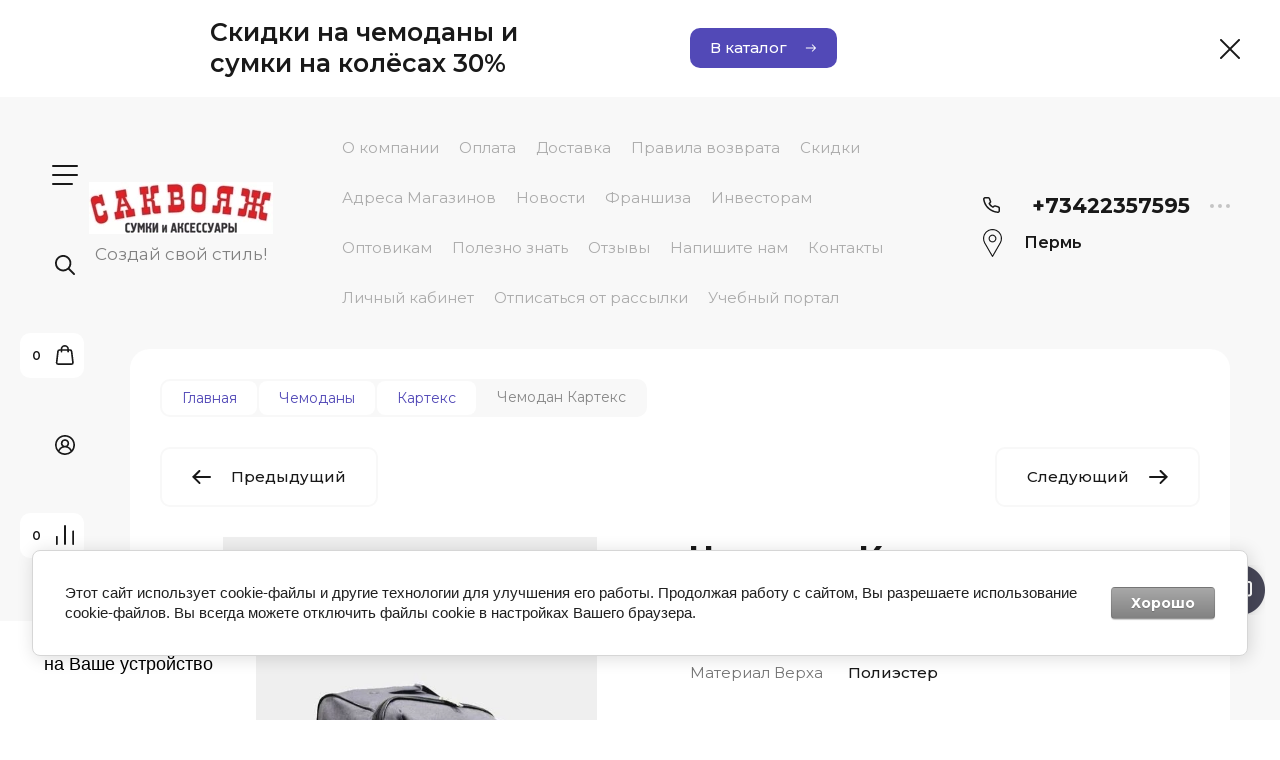

--- FILE ---
content_type: text/html; charset=utf-8
request_url: https://sakvoyaj-perm.ru/magazin/product/680024906
body_size: 55496
content:

	<!doctype html>
<html lang="ru">

<head>
<meta charset="utf-8">
<meta name="robots" content="all">
<title>Чемодан Картекс</title>
<!-- assets.top -->
<meta property="og:image" content="https://sakvoyaj-perm.ru/thumb/2/MiprfPuPnfm4Wdr44NQNKg/350r350/d/0054_chem20_vnuttellyuks_skladnoj_serkationikkarteks_original_14jpeg.jpeg">
<meta name="twitter:image" content="https://sakvoyaj-perm.ru/thumb/2/MiprfPuPnfm4Wdr44NQNKg/350r350/d/0054_chem20_vnuttellyuks_skladnoj_serkationikkarteks_original_14jpeg.jpeg">
<meta property="og:image:type" content="image/jpeg">
<meta property="og:image:width" content="350">
<meta property="og:image:height" content="350">
<meta property="og:type" content="website">
<meta property="og:url" content="https://sakvoyaj-perm.ru/magazin/product/680024906">
<meta property="og:site_name" content="Саквояж - магазин сумок и чемоданов">
<meta property="fb:admins" content="https://www.facebook.com/konstantin.stupalov">
<meta property="fb:pages" content="https://www.instagram.com/sakvoyaj_/">
<meta property="vk:app_id" content="https://vk.com/kupit_sumki_perm">
<meta property="fb:app_id" content="https://www.instagram.com/sakvoyaj_/">
<meta name="twitter:card" content="summary">
<!-- /assets.top -->

<meta name="description" content="Чемодан Картекс">
<meta name="keywords" content="Чемодан Картекс">
<meta name="SKYPE_TOOLBAR" content="SKYPE_TOOLBAR_PARSER_COMPATIBLE">
<meta name="viewport" content="width=device-width, initial-scale=1.0, maximum-scale=1.0, user-scalable=no">
<meta name="format-detection" content="telephone=no">
<meta http-equiv="x-rim-auto-match" content="none">


<!-- jquery -->
<!--<script src="/g/libs/jquery/1.10.2/jquery.min.js" charset="utf-8"></script>-->
<script src="/g/libs/jquery/2.2.4/jquery-2.2.4.min.js" charset="utf-8"></script>
<!-- jquery -->

<!-- common js -->
	<link rel="stylesheet" href="/g/css/styles_articles_tpl.css">
<meta name="yandex-verification" content="57a6acfa664791b6" />
<meta name="yandex-verification" content="57a6acfa664791b6" />
<meta name="google-site-verification" content="_AMvfuOtgByeAUoZYKzJp4QBHcnSqIeqnWAMGwfG-eU" />
<meta name="yandex-verification" content="1a54a7d31be93bed" />

            <!-- 46b9544ffa2e5e73c3c971fe2ede35a5 -->
            <script src='/shared/s3/js/lang/ru.js'></script>
            <script src='/shared/s3/js/common.min.js'></script>
        <link rel='stylesheet' type='text/css' href='/shared/s3/css/calendar.css' /><link rel='stylesheet' type='text/css' href='/shared/highslide-4.1.13/highslide.min.css'/>
<script type='text/javascript' src='/shared/highslide-4.1.13/highslide-full.packed.js'></script>
<script type='text/javascript'>
hs.graphicsDir = '/shared/highslide-4.1.13/graphics/';
hs.outlineType = null;
hs.showCredits = false;
hs.lang={cssDirection:'ltr',loadingText:'Загрузка...',loadingTitle:'Кликните чтобы отменить',focusTitle:'Нажмите чтобы перенести вперёд',fullExpandTitle:'Увеличить',fullExpandText:'Полноэкранный',previousText:'Предыдущий',previousTitle:'Назад (стрелка влево)',nextText:'Далее',nextTitle:'Далее (стрелка вправо)',moveTitle:'Передвинуть',moveText:'Передвинуть',closeText:'Закрыть',closeTitle:'Закрыть (Esc)',resizeTitle:'Восстановить размер',playText:'Слайд-шоу',playTitle:'Слайд-шоу (пробел)',pauseText:'Пауза',pauseTitle:'Приостановить слайд-шоу (пробел)',number:'Изображение %1/%2',restoreTitle:'Нажмите чтобы посмотреть картинку, используйте мышь для перетаскивания. Используйте клавиши вперёд и назад'};</script>
<link rel="icon" href="/favicon.ico" type="image/x-icon">

<!--s3_require-->
<link rel="stylesheet" href="/g/basestyle/1.0.1/user/user.css" type="text/css"/>
<link rel="stylesheet" href="/g/basestyle/1.0.1/cookie.message/cookie.message.css" type="text/css"/>
<link rel="stylesheet" href="/g/basestyle/1.0.1/user/user.gray.css" type="text/css"/>
<script type="text/javascript" src="/g/basestyle/1.0.1/user/user.js" async></script>
<link rel="stylesheet" href="/g/basestyle/1.0.1/cookie.message/cookie.message.gray.css" type="text/css"/>
<script type="text/javascript" src="/g/basestyle/1.0.1/cookie.message/cookie.message.js" async></script>
<!--/s3_require-->

<!--s3_goal-->
<script src="/g/s3/goal/1.0.0/s3.goal.js"></script>
<script>new s3.Goal({map:{"235603":{"goal_id":"235603","object_id":"18618803","event":"submit","system":"metrika","label":"franshiza","code":"anketa"}}, goals: [], ecommerce:[]});</script>
<!--/s3_goal-->
<!-- common js -->

<!-- shop init -->
			
		
		
		
			<link rel="stylesheet" type="text/css" href="/g/shop2v2/default/css/theme.less.css">		
			<script type="text/javascript" src="/g/shop2v2/default/js/shop2v2-plugins.js"></script>
		
			<script type="text/javascript" src="/g/shop2v2/default/js/shop2.2.min.js"></script>
		
	<script type="text/javascript">shop2.init({"productRefs": {"519295506":{"cml_3_material_verha_468184714":{"235506306":["680024906"]},"cml_4_sostav_syr_a_3902653924":{"\u041f\u043e\u043b\u0438\u044d\u0441\u0442\u0435\u0440,\u043f\u043b\u0430\u0441\u0442\u0438\u043a,\u0441\u0442\u0430\u043b\u044c,\u0430\u043b\u044e\u043c\u0438\u043d\u0438\u0439":["680024906"]},"cml_5_pol_1903442204":{"235505706":["680024906"]},"cml_91_torgovaa_marka_3894399829":{"235921706":["680024906"]},"cml_90_cvet_2083618523":{"235933706":["680024906"]},"cml_2_data_izgotovlenia_874601389":{"08,2020":["680024906"]},"cml_92_razmer_cemodana_3740248222":{"235924106":["680024906"]},"cml_tc_karnaval_4178091262":[["680024906"]],"cml_niznij_novgorod_trc_zar_ptic":[["680024906"]],"cml_ufa_tc_ul_tra_3664802266":[["680024906"]],"cml_tc_zemlanika_3079811280":[["680024906"]],"cml_polnoe_naimenovanie_2898163137":{"\u0427\u0435\u043c\u043e\u0434\u0430\u043d \u041a\u0430\u0440\u0442\u0435\u043a\u0441":["680024906"]},"cml_aroslavl_tc_rio_3732561043":[["680024906"]],"cml_solikamsk_tc_bismark__1311209968":[["680024906"]],"cml_stavropol_2_ul_lenina_237__2947482175":[["680024906"]],"cml_tc_gostinyj_dvor_3860560965":[["680024906"]],"cml_ufa_tc_akvarin_759317511":[["680024906"]],"cml_nytva_tc_semejnyj_3216299986":[["680024906"]],"cml_ca_osnovnoj_sklad_2091665755":[["680024906"]],"cml_lys_va_3_tc_central_nyj_1557253321":[["680024906"]],"cml_tc_kit_krupskaa__67182044":[["680024906"]],"cml_niznevartovsk_tc_podsolnuh_3517999745":[["680024906"]],"cml_tipnomenklatury_227884271":{"\u0422\u043e\u0432\u0430\u0440":["680024906"]},"cml_ivanovo_tc_rio_1666558957":[["680024906"]],"cml_tc_dobryna_2300942744":[["680024906"]],"cml_tc_stolica_2_2936348956":[["680024906"]],"cml_tc_stolica_1979924434":[["680024906"]],"cml_berezniki_tc_millenium_4166417308":[["680024906"]],"cml_nytva_tc_karavan_3776763202":[["680024906"]],"cml_kungur_tc_cum_2323765878":[["680024906"]],"cml_osa_1991818635":[["680024906"]],"cml_ivanovo_tc_evro_llend_1857019183":[["680024906"]],"cml_tc_sokolad_4269281902":[["680024906"]],"cml_tc_kuzneckij_112026021":{"1":["680024906"]},"cml_tc_7_cudes_2320001134":[["680024906"]],"cml_opisaniefajla_3828180039":{"import_files\/ed\/edb83f54-0b82-11ea-819a-00e04c2b3dd5_5b6e8bed-e087-4c45-9bad-17bab00f9528.jpeg#0054 \u0427\u0435\u043c(20) \u0432\u043d\u0443\u0442.\u0442\u0435\u043b.\u043b\u044e\u043a\u0441 \u0441\u043a\u043b\u0430\u0434\u043d\u043e\u0439 \u0441\u0435\u0440.\u043a\u0430\u0442\u0438\u043e\u043d\u0438\u043a.\u041a\u0430\u0440\u0442\u0435\u043a\u0441 (original (14))":["680024906"]},"cml_gornozavodsk_tc_o_kej_2530786311":[["680024906"]],"cml_niznekamsk_tc_olimp_1357192809":[["680024906"]],"cml_ufa_tc_prostor_4257246874":[["680024906"]],"cml_lipeck_tc_moskva_3141794883":[["680024906"]],"cml_ufa_tc_planeta_2520434819":[["680024906"]],"cml_stranaproishozdenia_1432092203":{"\u0433.\u0418\u0436\u0435\u0432\u0441\u043a":["680024906"]},"cml_gubaha_tc_galeon__889008487":[["680024906"]],"cml_krasnokamsk_tc_flagman_1757700942":[["680024906"]],"cml_tc_vyska_2_2260216960":[["680024906"]],"cml_tc_7_patnic_3980117458":[["680024906"]],"cml_velikij_novgorod_tc_rus_1763":[["680024906"]],"cml_polazna_tc_druzba_1037276982":[["680024906"]],"cml_neftekamsk_tc_ural_3877913881":[["680024906"]],"cml_dobranka_tc_magnit_2585265048":[["680024906"]],"cml_krasnokamsk_tc_lider_1403746571":[["680024906"]],"cml_ufa_tc_arkada_1834453162":[["680024906"]],"cml_stavropol__3185870412":{"1":["680024906"]},"cml_kod_1378315570":{"166\u00a0882":["680024906"]},"cml_dobranka_tc_podsolnuhi_2390016104":{"1":["680024906"]},"cml_niznekamsk_tc_ramus_moll_4238049749":[["680024906"]],"cml_ufa_tc_sem_a_3028913450":[["680024906"]],"cml_tc_raduga_1643103055":{"1":["680024906"]},"cml_tc_souz_zakamsk__2202572129":[["680024906"]],"cml_cu_kujbyseva_55_3049627620":[["680024906"]],"cml_lys_va_2_ul_kirova_15_1788332693":[["680024906"]],"cml_cajkovskij_tc_ajsberg_3397988925":{"1":["680024906"]},"cml_gorodec_tc_kitez_889101834":[["680024906"]],"cml_berezniki_tc_cum_2730473037":[["680024906"]],"cml_1_osnovnoesvojstvo_1191983385":{"20&quot;":["680024906"]},"cml_tc_levsino_paterocka_927461375":[["680024906"]],"cml_pavlovo_tc_citron_344955771":[["680024906"]],"cml_gubaha_tc_armada__1163413330":{"1":["680024906"]}},"1227957307":{"cml_razmer_vhshg_1679457112":{"29*36*26":["1515867907"]},"cml_3_material_verha_468184714":{"235506306":["1515867907"]},"cml_7_sirina_2080899356":{"36":["1515867907"]},"cml_6_vysota_2832795035":{"29":["1515867907"]},"cml_5_pol_1903442204":{"235505706":["1515867907"]},"cml_9_naznacenie_tip__3738499175":{"235872106":["1515867907"]},"cml_90_cvet_2083618523":{"235512706":["1515867907"]}},"1227960707":{"cml_razmer_vhshg_1679457112":{"29*36*26":["1515872107"]},"cml_3_material_verha_468184714":{"235506306":["1515872107"]},"cml_7_sirina_2080899356":{"36":["1515872107"]},"cml_6_vysota_2832795035":{"29":["1515872107"]},"cml_5_pol_1903442204":{"235505706":["1515872107"]},"cml_9_naznacenie_tip__3738499175":{"235872106":["1515872107"]},"cml_90_cvet_2083618523":{"235926106":["1515872107"]}},"1865969203":{"cml_razmer_vhshg_1679457112":{"L (25-28 \u0434\u044e\u0439\u043c\u043e\u0432)":["2800170803"]},"cml_3_material_verha_468184714":{"235506306":["2800170803"]},"cml_5_pol_1903442204":{"235505706":["2800170803"]},"cml_90_cvet_2083618523":{"235938106":["2800170803"]}},"1865969403":{"cml_razmer_vhshg_1679457112":{"\u041c (21-24 \u0434\u044e\u0439\u043c\u043e\u0432)":["2800171003"]},"cml_3_material_verha_468184714":{"235506306":["2800171003"]},"cml_5_pol_1903442204":{"235505706":["2800171003"]},"cml_90_cvet_2083618523":{"235938106":["2800171003"]}},"542232105":{"cml_3_material_verha_468184714":{"235506306":["724375305"]},"cml_7_sirina_2080899356":{"46":["724375305"]},"cml_6_vysota_2832795035":{"32":["724375305"]},"cml_5_pol_1903442204":{"235505706":["724375305"]},"cml_9_naznacenie_tip__3738499175":{"235872106":["724375305"]},"cml_91_torgovaa_marka_3894399829":{"235921706":["724375305"]},"cml_90_cvet_2083618523":{"235938306":["724375305"]}},"1281978706":{"cml_3_material_verha_468184714":{"235506306":["1660107906"]},"cml_5_pol_1903442204":{"235505706":["1660107906"]},"cml_90_cvet_2083618523":{"235929706":["1660107906"]}}},"apiHash": {"getPromoProducts":"acf45f764334b4ae2718d143f0eacd97","getSearchMatches":"1983cf08e71a3353dbc4826c4e881999","getFolderCustomFields":"ae4eef93b93dc81ed3f1ba69418d39bc","getProductListItem":"b3a3b3e64e86a3c31a7c251827e52cbe","cartAddItem":"c17a5d99f3290440dc1d50e2165847d0","cartRemoveItem":"ab9f358741d4476bf80f3a601d661bcd","cartUpdate":"a5cc01ee46e449bbf02526ba09bcda5d","cartRemoveCoupon":"bbf000f48ed7049d2251defcfc37ebf9","cartAddCoupon":"b465865a70369f65e43452a9b555d907","deliveryCalc":"aea27fe839b6fa7a1b5ef94e7c589b7c","printOrder":"1b2384690eb99e10a8222f3cb7c96b72","cancelOrder":"f4871be4731f6d560ea9bab4a745cdd9","cancelOrderNotify":"0f334ad9605f1136657746eee5330835","repeatOrder":"378d6523179cb8882a20f24b3e57f006","paymentMethods":"ba736528899839ec3881dd0c24f5e906","compare":"ba19326364ec5cabe53f851a7dd0abb7"},"hash": null,"verId": 51019,"mode": "product","step": "","uri": "/magazin","IMAGES_DIR": "/d/","my": {"gr_filter_max_count":2,"gr_compare_data_tooltip":"\u0421\u0440\u0430\u0432\u043d\u0438\u0442\u044c","gr_compare_data_added_tooltip":"\u0423\u0434\u0430\u043b\u0438\u0442\u044c","gr_add_to_compare_text":"\u0421\u0440\u0430\u0432\u043d\u0438\u0442\u044c","gr_cart_show_options_text":"\u0411\u043e\u043b\u044c\u0448\u0435","gr_rating_block_title":true,"show_sections":true,"gr_coupon_remodal":false,"gr_card_vertical_slider":true,"buy_alias":"\u0412 \u043a\u043e\u0440\u0437\u0438\u043d\u0443","buy_mod":true,"buy_kind":true,"on_shop2_btn":true,"show_flags_filter":false,"lazy_load_subpages":true,"gr_lazy_load":true,"gr_pagelist_lazy_load":true,"gr_search_range_slider":false,"gr_filter_range_slider":false,"gr_filter_remodal":true,"gr_filter_remodal_btn":"\u0424\u0438\u043b\u044c\u0442\u0440","gr_show_filter_color_btn":true,"gr_show_slider_autoplay":true,"gr_enable_images_settings":true,"gr_vendor_in_thumbs":true,"gr_show_one_click_in_thumbs":true,"gr_product_list_titles":true,"gr_pagelist_only_icons":true,"gr_kinds_slider":true,"gr_show_collcetions_amount":true,"gr_cart_titles":true,"gr_cart_auth_remodal":true,"gr_filter_sorting_title":"\u0421\u043e\u0440\u0442\u0438\u0440\u043e\u0432\u043a\u0430:","gr_by_price_desc":"\u0441\u0430\u043c\u044b\u0435 \u0434\u043e\u0440\u043e\u0433\u0438\u0435","gr_by_price_asc":"\u0441\u0430\u043c\u044b\u0435 \u0434\u0435\u0448\u0435\u0432\u044b\u0435","gr_by_name_asc":"\u043d\u0430\u0437\u0432\u0430\u043d\u0438\u0435 \u043e\u0442 \u0410","gr_by_name_desc":"\u043d\u0430\u0437\u0432\u0430\u043d\u0438\u0435 \u043e\u0442 \u042f","gr_filter_default_sorting":"\u0421\u043e\u0440\u0442\u0438\u0440\u043e\u0432\u0430\u0442\u044c","gr_filter_default_sorting_item":"\u043f\u043e \u0443\u043c\u043e\u043b\u0447\u0430\u043d\u0438\u044e","gr_login_placeholered":true,"gr_search_form_btn":"\u041d\u0430\u0439\u0442\u0438","gr_product_one_click":"\u0411\u044b\u0441\u0442\u0440\u044b\u0439 \u0437\u0430\u043a\u0430\u0437","gr_product_options_btn":"\u0411\u043e\u043b\u044c\u0448\u0435","gr_filter_placeholders":true,"gr_filter_reset_text":"\u0421\u0431\u0440\u043e\u0441\u0438\u0442\u044c","gr_product_mode_h1":true,"gr_options_more_btn":"\u0411\u043e\u043b\u044c\u0448\u0435","gr_pluso_title":"\u041f\u043e\u0434\u0435\u043b\u0438\u0442\u044c\u0441\u044f","gr_cart_total_title":"\u0420\u0430\u0441\u0447\u0435\u0442","gr_product_page_version":"global:shop2.2.120-4-product.tpl","gr_product_list_thumbs":"global:shop2.2.120-4-product-list-thumbs.tpl","gr_collections_blocks":"global:shop2.2.120-4-product-item-collections-blocks.tpl","gr_cart_page_version":"global:shop2.2.120-4-cart.tpl","collection_mod_width":500,"collection_mod_height":500,"collection_image_width":500,"collection_image_height":500,"gr_hide_no_amount_rating":true,"gr_show_collections_compare":true,"gr_shop2_msg":true,"gr_main_blocks_version":"global:shop2.2.120-4-main-blocks.tpl","gr_collections_item":"global:shop2.2.120-4-product-item-collections.tpl","new_instagram_fix":true},"shop2_cart_order_payments": 3,"cf_margin_price_enabled": 0,"maps_yandex_key":"","maps_google_key":""});shop2.facets.enabled = true;</script>
<!-- shop init -->

<!-- theme styles -->


	
		    <link rel="stylesheet" href="/g/templates/shop2/2.120.2/2.2.120-4/themes/theme0/colors.css">
	
	<link rel="stylesheet" href="/g/templates/shop2/2.120.2/2.2.120-4/css/theme.scss.css">


<link rel="stylesheet" href="/g/templates/shop2/2.120.2/2.2.120-4/css/global_styles.css">
<!-- theme styles -->



<link rel="stylesheet" href="/t/v1085/images/css/addon_style.scss.css">
<script src="/t/v1085/images/js/addon_site.js"></script>
<link rel="stylesheet" href="/t/v1085/images/site.city.scss.css">
<script src="/g/libs/timer/js/timer.js" charset="utf-8"></script>

<link rel="stylesheet" href="/t/v1085/images/css/pwa_styles.css">
<link rel="manifest" href="//sakvoyaj-perm.ru/manifest.json">

		<script> 
			if ('serviceWorker' in navigator) {
			  window.addEventListener('load', function() {
			    navigator.serviceWorker.register('https://sakvoyaj-perm.ru/firebase-messaging-sw.js').then(function(registration) {
			    // Успешная регистрация
			    //registration.showNotification('title5555');
			    console.log('ServiceWorker registration successful');
			    }, 
			    function(err) {
			      // При регистрации произошла ошибка
			      console.log('ServiceWorker registration failed: ', err);
			    });
			  });
			}
		</script>


<script>
let url = window.location.pathname;
if (url == "/offline"){
  if (navigator.onLine == true){
  	window.location.assign("/")
  }
}
</script>


<script src="https://www.gstatic.com/firebasejs/8.3.1/firebase-app.js"></script>
<script src="https://www.gstatic.com/firebasejs/8.3.1/firebase-messaging.js"></script>

</head><body class="site">
	
		
	<svg width="0" height="0" class="hidden" style="display: none;">
  <symbol viewBox="0 0 15 15" xmlns="http://www.w3.org/2000/svg" id="action_icon">
    <path d="M14.813 7.952a.639.639 0 0 0 0-.904l-.532-.53a.614.614 0 0 1-.125-.718l.281-.686c.126-.343-.03-.717-.343-.842l-.688-.28A.64.64 0 0 1 13 3.399v-.748a.66.66 0 0 0-.656-.655h-.75A.64.64 0 0 1 11 1.59l-.281-.686c-.125-.343-.5-.499-.844-.343l-.688.281A.74.74 0 0 1 8.47.717l-.531-.53a.642.642 0 0 0-.907 0L6.5.717a.618.618 0 0 1-.719.125l-.687-.28c-.313-.125-.719.03-.844.342l-.281.686a.64.64 0 0 1-.594.406h-.719A.66.66 0 0 0 2 2.65v.748a.64.64 0 0 1-.406.593l-.688.28a.617.617 0 0 0-.344.842l.282.686c.094.25.031.53-.125.718l-.531.53a.639.639 0 0 0 0 .904l.53.53c.188.187.25.468.126.718l-.281.686c-.125.312.03.717.343.842l.688.28A.64.64 0 0 1 2 11.6v.748a.66.66 0 0 0 .656.655h.75c.25 0 .5.156.594.406l.281.686a.61.61 0 0 0 .844.343l.688-.281a.74.74 0 0 1 .718.125l.532.53c.25.25.656.25.906 0l.531-.53a.618.618 0 0 1 .719-.125l.687.28c.313.125.719-.03.844-.342l.281-.686a.64.64 0 0 1 .594-.406h.75a.66.66 0 0 0 .656-.655V11.6a.64.64 0 0 1 .406-.593l.688-.28c.344-.125.5-.53.344-.842l-.281-.686a.735.735 0 0 1 .124-.718l.5-.53zM5.624 4.678a.92.92 0 0 1 .938.935.92.92 0 0 1-.938.936.92.92 0 0 1-.938-.936.92.92 0 0 1 .938-.935zm3.75 5.613a.92.92 0 0 1-.938-.935.92.92 0 0 1 .938-.936.92.92 0 0 1 .938.936.92.92 0 0 1-.938.935zm.75-4.553L5.75 10.104a.618.618 0 0 1-.438.187.618.618 0 0 1-.437-.187.602.602 0 0 1 0-.873L9.25 4.865c.25-.25.625-.25.875 0s.25.624 0 .873z"></path>
  </symbol>
  <symbol viewBox="0 0 22 24" xmlns="http://www.w3.org/2000/svg" id="buy_btn_icon">
    <path fill-rule="evenodd" clip-rule="evenodd" d="M10.751 2a3 3 0 0 0-3 3h6a3 3 0 0 0-3-3zm3 5v1a1 1 0 1 0 2 0V7h1.222a1 1 0 0 1 .993.883l1.53 13A1 1 0 0 1 18.501 22H3a1 1 0 0 1-.993-1.117l1.53-13A1 1 0 0 1 4.53 7h1.22v1a1 1 0 1 0 2 0V7h6zm-8-2H4.53a3 3 0 0 0-2.98 2.65l-1.53 13A3 3 0 0 0 3 24h15.502a3 3 0 0 0 2.98-3.35l-1.53-13A3 3 0 0 0 16.972 5h-1.22a5 5 0 0 0-10 0z"></path>
  </symbol>
  <symbol viewBox="0 0 20 20" xmlns="http://www.w3.org/2000/svg" id="close_btn_icon">
    <path fill-rule="evenodd" clip-rule="evenodd" d="M.293.293a1 1 0 0 1 1.414 0L10 8.586 18.293.293a1 1 0 1 1 1.414 1.414L11.414 10l8.293 8.293a1 1 0 0 1-1.414 1.414L10 11.414l-8.293 8.293a1 1 0 0 1-1.414-1.414L8.586 10 .293 1.707a1 1 0 0 1 0-1.414z"></path>
  </symbol>
  <symbol viewBox="0 0 20 24" xmlns="http://www.w3.org/2000/svg" id="filter_btn">
    <path fill-rule="evenodd" clip-rule="evenodd" d="M2.072 3.5c.042.036.1.082.184.137.333.219.881.454 1.648.667C5.423 4.726 7.579 5 10 5c2.421 0 4.577-.274 6.096-.696.767-.213 1.315-.448 1.648-.667.083-.055.142-.1.184-.137a1.633 1.633 0 0 0-.184-.137c-.333-.219-.881-.454-1.648-.667C14.577 2.274 12.421 2 10 2c-2.421 0-4.577.274-6.096.696-.767.213-1.315.448-1.648.667a1.64 1.64 0 0 0-.184.137zM18 5.756c-.414.18-.876.339-1.368.475C14.893 6.714 12.549 7 10 7c-2.55 0-4.893-.286-6.632-.769A10.391 10.391 0 0 1 2 5.756v1.001a2 2 0 0 0 .586 1.415L9 14.586V21a1 1 0 1 0 2 0v-6.414l6.414-6.414A2 2 0 0 0 18 6.757v-1zM20 3.5v3.257a4 4 0 0 1-1.172 2.829L13 15.414V21a3 3 0 1 1-6 0v-5.586L1.172 9.586A4 4 0 0 1 0 6.757V3.5c0-.866.621-1.456 1.158-1.809.578-.38 1.348-.683 2.21-.922C5.107.286 7.451 0 10 0c2.55 0 4.893.286 6.632.769.862.24 1.632.543 2.21.922C19.379 2.044 20 2.634 20 3.5z"></path>
  </symbol>
  <symbol viewBox="0 0 13 13" xmlns="http://www.w3.org/2000/svg" id="gift_icon">
    <path d="M5.571 7.744v4.329a.911.911 0 0 1-.928.927H2.476A1.53 1.53 0 0 1 .93 11.454v-3.71c0-.525.402-.927.928-.927h2.786c.526 0 .928.402.928.927zm1.858 0v4.329c0 .525.402.927.928.927h2.167a1.53 1.53 0 0 0 1.547-1.546v-3.71a.911.911 0 0 0-.928-.927H8.357a.911.911 0 0 0-.928.927zm4.642-5.564H8.048l.835-.835c.31-.31.31-.804 0-1.082-.31-.31-.804-.31-1.083 0L6.5 1.53 5.2.232c-.31-.31-.805-.31-1.083 0-.31.309-.31.804 0 1.082l.835.866H.93a.911.911 0 0 0-.93.927v1.546c0 .525.402.927.929.927H12.07a.911.911 0 0 0 .93-.927V3.107a.911.911 0 0 0-.929-.927z"></path>
  </symbol>
  <symbol viewBox="0 0 14 20" xmlns="http://www.w3.org/2000/svg" id="lazy_btn_icon">
    <path fill-rule="evenodd" clip-rule="evenodd" d="M7 0c.525 0 .95.407.95.91v15.986l4.427-4.233a.981.981 0 0 1 1.345 0 .881.881 0 0 1 0 1.285l-6.05 5.786a.981.981 0 0 1-1.344 0l-6.05-5.786a.881.881 0 0 1 0-1.285.981.981 0 0 1 1.345 0l4.426 4.233V.91C6.05.407 6.475 0 7 0z"></path>
  </symbol>
  <symbol viewBox="0 0 12 2" xmlns="http://www.w3.org/2000/svg" id="minus_icon_btn">
    <path fill-rule="evenodd" clip-rule="evenodd" d="M0 1a1 1 0 0 1 1-1h10a1 1 0 1 1 0 2H1a1 1 0 0 1-1-1z"></path>
  </symbol>
  <symbol viewBox="0 0 22 24" xmlns="http://www.w3.org/2000/svg" id="notavailable_btn_icon">
    <path fill-rule="evenodd" clip-rule="evenodd" d="M10.751 2a3 3 0 0 0-3 3h6a3 3 0 0 0-3-3zm3 5v1a1 1 0 1 0 2 0V7h1.222a1 1 0 0 1 .993.883l1.53 13A1 1 0 0 1 18.501 22H3a1 1 0 0 1-.993-1.117l1.53-13A1 1 0 0 1 4.53 7h1.22v1a1 1 0 1 0 2 0V7h6zm-8-2H4.53a3 3 0 0 0-2.98 2.65l-1.53 13A3 3 0 0 0 3 24h15.502a3 3 0 0 0 2.98-3.35l-1.53-13A3 3 0 0 0 16.972 5h-1.22a5 5 0 0 0-10 0z"></path>
  </symbol>
  <symbol viewBox="0 0 24 24" xmlns="http://www.w3.org/2000/svg" id="onrequest_btn_icon">
    <path fill-rule="evenodd" clip-rule="evenodd" d="M12 2C6.477 2 2 6.477 2 12s4.477 10 10 10 10-4.477 10-10S17.523 2 12 2zM0 12C0 5.373 5.373 0 12 0s12 5.373 12 12-5.373 12-12 12S0 18.627 0 12zm12-6a1 1 0 0 1 1 1v4.52l4.625 3.7a1 1 0 1 1-1.25 1.56L11 12.48V7a1 1 0 0 1 1-1z"></path>
  </symbol>
  <symbol viewBox="0 0 19 14" xmlns="http://www.w3.org/2000/svg" id="pagelist_next">
    <path fill-rule="evenodd" clip-rule="evenodd" d="M10.879.293a1 1 0 0 0 0 1.414L15.172 6H1a1 1 0 0 0 0 2h14.172l-4.293 4.293a1 1 0 0 0 1.414 1.414L19 7 12.293.293a1 1 0 0 0-1.414 0z"></path>
  </symbol>
  <symbol viewBox="0 0 19 14" xmlns="http://www.w3.org/2000/svg" id="pagelist_prev">
    <path fill-rule="evenodd" clip-rule="evenodd" d="M8.121.293a1 1 0 0 1 0 1.414L3.828 6H18a1 1 0 1 1 0 2H3.828l4.293 4.293a1 1 0 1 1-1.414 1.414L0 7 6.707.293a1 1 0 0 1 1.414 0z"></path>
  </symbol>
  <symbol viewBox="0 0 12 12" xmlns="http://www.w3.org/2000/svg" id="plus_icon_btn">
    <path fill-rule="evenodd" clip-rule="evenodd" d="M7 1a1 1 0 0 0-2 0v4H1a1 1 0 0 0 0 2h4v4a1 1 0 1 0 2 0V7h4a1 1 0 1 0 0-2H7V1z"></path>
  </symbol>
  <symbol viewBox="0 0 17 15" xmlns="http://www.w3.org/2000/svg" id="product_list_price">
    <path fill-rule="evenodd" clip-rule="evenodd" d="M0 1.5A1.5 1.5 0 0 1 1.5 0h14a1.5 1.5 0 0 1 0 3h-14A1.5 1.5 0 0 1 0 1.5zm0 6A1.5 1.5 0 0 1 1.5 6h14a1.5 1.5 0 0 1 0 3h-14A1.5 1.5 0 0 1 0 7.5zm0 6A1.5 1.5 0 0 1 1.5 12h14a1.5 1.5 0 0 1 0 3h-14A1.5 1.5 0 0 1 0 13.5z"></path>
  </symbol>
  <symbol viewBox="0 0 17 15" xmlns="http://www.w3.org/2000/svg" id="product_list_simple">
    <path fill-rule="evenodd" clip-rule="evenodd" d="M0 1.5A1.5 1.5 0 0 1 1.5 0h4a1.5 1.5 0 1 1 0 3h-4A1.5 1.5 0 0 1 0 1.5zm10 0A1.5 1.5 0 0 1 11.5 0h4a1.5 1.5 0 0 1 0 3h-4A1.5 1.5 0 0 1 10 1.5zm-10 6A1.5 1.5 0 0 1 1.5 6h4a1.5 1.5 0 1 1 0 3h-4A1.5 1.5 0 0 1 0 7.5zm10 0A1.5 1.5 0 0 1 11.5 6h4a1.5 1.5 0 0 1 0 3h-4A1.5 1.5 0 0 1 10 7.5zm-10 6A1.5 1.5 0 0 1 1.5 12h4a1.5 1.5 0 0 1 0 3h-4A1.5 1.5 0 0 1 0 13.5zm10 0a1.5 1.5 0 0 1 1.5-1.5h4a1.5 1.5 0 0 1 0 3h-4a1.5 1.5 0 0 1-1.5-1.5z"></path>
  </symbol>
  <symbol viewBox="0 0 15 15" xmlns="http://www.w3.org/2000/svg" id="product_list_thumbs">
    <path fill-rule="evenodd" clip-rule="evenodd" d="M1.5 0A1.5 1.5 0 0 1 3 1.5v3a1.5 1.5 0 1 1-3 0v-3A1.5 1.5 0 0 1 1.5 0zm6 0A1.5 1.5 0 0 1 9 1.5v3a1.5 1.5 0 1 1-3 0v-3A1.5 1.5 0 0 1 7.5 0zm6 0A1.5 1.5 0 0 1 15 1.5v3a1.5 1.5 0 0 1-3 0v-3A1.5 1.5 0 0 1 13.5 0zm-12 9A1.5 1.5 0 0 1 3 10.5v3a1.5 1.5 0 0 1-3 0v-3A1.5 1.5 0 0 1 1.5 9zm6 0A1.5 1.5 0 0 1 9 10.5v3a1.5 1.5 0 0 1-3 0v-3A1.5 1.5 0 0 1 7.5 9zm6 0a1.5 1.5 0 0 1 1.5 1.5v3a1.5 1.5 0 0 1-3 0v-3A1.5 1.5 0 0 1 13.5 9z"></path>
  </symbol>
  <symbol viewBox="0 0 12 10" xmlns="http://www.w3.org/2000/svg" id="sort_param_asc">
    <path d="M11 10H1a1 1 0 0 1 0-2h10a1 1 0 0 1 0 2zM6 6H1a1 1 0 0 1 0-2h5a1 1 0 0 1 0 2zm0-4H1a1 1 0 0 1 0-2h5a1 1 0 0 1 0 2z"></path>
  </symbol>
  <symbol viewBox="0 0 12 10" xmlns="http://www.w3.org/2000/svg" id="sort_param_desc">
    <path d="M11 2H1a1 1 0 0 1 0-2h10a1 1 0 0 1 0 2zM1 4h5a1 1 0 0 1 0 2H1a1 1 0 0 1 0-2zm0 4h5a1 1 0 0 1 0 2H1a1 1 0 0 1 0-2z"></path>
  </symbol>
  <symbol viewBox="0 0 9 18" xmlns="http://www.w3.org/2000/svg" id="z_address_icon">
    <path fill-rule="evenodd" clip-rule="evenodd" d="M4.5 1.5a3 3 0 1 0 0 6 3 3 0 0 0 0-6zM0 4.5a4.5 4.5 0 1 1 5.25 4.438v8.312a.75.75 0 0 1-1.5 0V8.938A4.501 4.501 0 0 1 0 4.5z"></path>
  </symbol>
  <symbol viewBox="0 0 26 20" xmlns="http://www.w3.org/2000/svg" id="z_burger_btn">
    <path fill-rule="evenodd" clip-rule="evenodd" d="M0 1a1 1 0 0 1 1-1h24a1 1 0 1 1 0 2H1a1 1 0 0 1-1-1zm0 9a1 1 0 0 1 1-1h24a1 1 0 1 1 0 2H1a1 1 0 0 1-1-1zm0 9a1 1 0 0 1 1-1h19a1 1 0 1 1 0 2H1a1 1 0 0 1-1-1z"></path>
  </symbol>
  <symbol viewBox="0 0 20 24" xmlns="http://www.w3.org/2000/svg" id="z_cart_delete">
    <path fill-rule="evenodd" clip-rule="evenodd" d="M9 2a1 1 0 0 0-1 1v1h4V3a1 1 0 0 0-1-1H9zm5 2V3a3 3 0 0 0-3-3H9a3 3 0 0 0-3 3v1H1a1 1 0 0 0 0 2h.105l1.703 15.331A3 3 0 0 0 5.79 24h8.42a3 3 0 0 0 2.982-2.669L18.895 6H19a1 1 0 1 0 0-2h-5zm2.883 2H3.117l1.68 15.11a1 1 0 0 0 .993.89h8.42a1 1 0 0 0 .994-.89L16.883 6zM8 9a1 1 0 0 1 1 1v8a1 1 0 1 1-2 0v-8a1 1 0 0 1 1-1zm4 0a1 1 0 0 1 1 1v8a1 1 0 1 1-2 0v-8a1 1 0 0 1 1-1z"></path>
  </symbol>
  <symbol viewBox="0 0 22 24" xmlns="http://www.w3.org/2000/svg" id="z_cart_icon">
    <path fill-rule="evenodd" clip-rule="evenodd" d="M11 2a3 3 0 0 0-3 3h6a3 3 0 0 0-3-3zm3 5v1a1 1 0 1 0 2 0V7h1.221a1 1 0 0 1 .994.883l1.53 13A1 1 0 0 1 18.75 22H3.249a1 1 0 0 1-.993-1.117l1.53-13A1 1 0 0 1 4.778 7H6v1a1 1 0 1 0 2 0V7h6zM6 5H4.779a3 3 0 0 0-2.98 2.65l-1.53 13A3 3 0 0 0 3.25 24h15.502a3 3 0 0 0 2.98-3.35l-1.53-13A3 3 0 0 0 17.221 5H16A5 5 0 1 0 6 5z"></path>
  </symbol>
  <symbol viewBox="0 0 20 20" xmlns="http://www.w3.org/2000/svg" id="z_close_btn">
    <path fill-rule="evenodd" clip-rule="evenodd" d="M.293.293a1 1 0 0 1 1.414 0L10 8.586 18.293.293a1 1 0 1 1 1.414 1.414L11.414 10l8.293 8.293a1 1 0 0 1-1.414 1.414L10 11.414l-8.293 8.293a1 1 0 0 1-1.414-1.414L8.586 10 .293 1.707a1 1 0 0 1 0-1.414z"></path>
  </symbol>
  <symbol viewBox="0 0 20 22" xmlns="http://www.w3.org/2000/svg" id="z_compare_icon">
    <path fill-rule="evenodd" clip-rule="evenodd" d="M10 0a1 1 0 0 1 1 1v20a1 1 0 1 1-2 0V1a1 1 0 0 1 1-1zm9 6a1 1 0 0 1 1 1v14a1 1 0 1 1-2 0V7a1 1 0 0 1 1-1zM1 12a1 1 0 0 1 1 1v8a1 1 0 1 1-2 0v-8a1 1 0 0 1 1-1z"></path>
  </symbol>
  <symbol viewBox="0 0 12 12" xmlns="http://www.w3.org/2000/svg" id="z_coupon_plus">
    <path fill-rule="evenodd" clip-rule="evenodd" d="M6 0a1 1 0 0 1 1 1v4h4a1 1 0 1 1 0 2H7v4a1 1 0 1 1-2 0V7H1a1 1 0 0 1 0-2h4V1a1 1 0 0 1 1-1z"></path>
  </symbol>
  <symbol viewBox="0 0 24 24" xmlns="http://www.w3.org/2000/svg" id="z_dog_icon">
    <path fill-rule="evenodd" clip-rule="evenodd" d="M12 2C6.477 2 2 6.477 2 12s4.477 10 10 10a1 1 0 1 1 0 2C5.373 24 0 18.627 0 12S5.373 0 12 0s12 5.373 12 12v2a4 4 0 0 1-7.49 1.957A6 6 0 1 1 16 7.528V7a1 1 0 1 1 2 0v7a2 2 0 1 0 4 0v-2c0-5.523-4.477-10-10-10zm4 10a4 4 0 1 0-8 0 4 4 0 0 0 8 0z"></path>
  </symbol>
  <symbol viewBox="0 0 24 20" xmlns="http://www.w3.org/2000/svg" id="z_good_icon">
    <path fill-rule="evenodd" clip-rule="evenodd" d="M14.457 2.041a1.06 1.06 0 0 0-1.263.595l-1.776 4.06a6.41 6.41 0 0 1-1.359 1.936 5.772 5.772 0 0 1-1.102.857c.028.167.043.337.043.511v6.72c1.966.5 3.465.777 4.875.854 1.58.087 3.093-.078 5.064-.521a1.932 1.932 0 0 0 1.452-1.52l1.15-5.752a1 1 0 0 0-.98-1.196h-3.88a2 2 0 0 1-1.973-2.329l.503-3.021a1.06 1.06 0 0 0-.754-1.194zM8.5 18.657c2.026.515 3.67.827 5.264.915 1.817.099 3.52-.097 5.613-.568 1.53-.345 2.673-1.575 2.974-3.08l1.15-5.75a3 3 0 0 0-2.942-3.59h-3.88l.504-3.02-.986-.165.986.164a3.06 3.06 0 0 0-5.822-1.73l-1.776 4.06a4.42 4.42 0 0 1-1.608 1.851A2.99 2.99 0 0 0 6 7H3a3 3 0 0 0-3 3v7a3 3 0 0 0 3 3h3a2.996 2.996 0 0 0 2.5-1.343zM3 9a1 1 0 0 0-1 1v7a1 1 0 0 0 1 1h3a1 1 0 0 0 1-1v-7a.999.999 0 0 0-1-1H3z"></path>
  </symbol>
  <symbol viewBox="0 0 24 24" xmlns="http://www.w3.org/2000/svg" id="z_login_icon">
    <path fill-rule="evenodd" clip-rule="evenodd" d="M12 2C6.477 2 2 6.477 2 12c0 2.217.72 4.265 1.942 5.924a9.055 9.055 0 0 1 4.644-4.26A4.976 4.976 0 0 1 6.982 10c0-2.766 2.25-5 5.018-5 2.767 0 5.018 2.234 5.018 5a4.977 4.977 0 0 1-1.604 3.665 9.055 9.055 0 0 1 4.644 4.259A9.952 9.952 0 0 0 22 12c0-5.523-4.477-10-10-10zm6.584 17.526A7.038 7.038 0 0 0 12 15a7.038 7.038 0 0 0-6.584 4.526A9.958 9.958 0 0 0 12 22a9.958 9.958 0 0 0 6.584-2.474zM0 12C0 5.373 5.373 0 12 0s12 5.373 12 12c0 3.338-1.364 6.359-3.562 8.533A11.965 11.965 0 0 1 12 24c-3.29 0-6.271-1.325-8.438-3.467A11.966 11.966 0 0 1 0 12zm12-5a3.009 3.009 0 0 0-3.018 3c0 1.653 1.347 3 3.018 3a3.01 3.01 0 0 0 3.018-3c0-1.653-1.347-3-3.018-3z"></path>
  </symbol>
  <symbol viewBox="0 0 6 5" xmlns="http://www.w3.org/2000/svg" id="z_mark_icon">
    <path fill-rule="evenodd" clip-rule="evenodd" d="M5.854.146a.5.5 0 0 1 0 .708L2 4.707.146 2.854a.5.5 0 1 1 .708-.708L2 3.293 5.146.146a.5.5 0 0 1 .708 0z"></path>
  </symbol>
  <symbol viewBox="0 0 12 9" xmlns="http://www.w3.org/2000/svg" id="z_min_left_arrow">
    <path fill-rule="evenodd" clip-rule="evenodd" d="M7.146.646a.5.5 0 0 1 .708 0L11.707 4.5 7.854 8.354a.5.5 0 1 1-.708-.708L9.793 5H.5a.5.5 0 0 1 0-1h9.293L7.146 1.354a.5.5 0 0 1 0-.708z"></path>
  </symbol>
  <symbol viewBox="0 0 7 11" xmlns="http://www.w3.org/2000/svg" id="z_more_btn">
    <path fill-rule="evenodd" clip-rule="evenodd" d="M3.5.5A.5.5 0 0 1 4 1v7.793l2.146-2.147a.5.5 0 1 1 .708.708L3.5 10.707.146 7.354a.5.5 0 1 1 .708-.708L3 8.793V1a.5.5 0 0 1 .5-.5z"></path>
  </symbol>
  <symbol viewBox="0 0 20 4" fill="none" xmlns="http://www.w3.org/2000/svg" id="z_more_contact_btn">
    <path d="M4 2a2 2 0 1 1-4 0 2 2 0 0 1 4 0zm8 0a2 2 0 1 1-4 0 2 2 0 0 1 4 0zm8 0a2 2 0 1 1-4 0 2 2 0 0 1 4 0z" fill="#C4C4C4"></path>
  </symbol>
  <symbol viewBox="0 0 17 16" xmlns="http://www.w3.org/2000/svg" id="z_phone_icon">
    <path fill-rule="evenodd" clip-rule="evenodd" d="M2.258 1.46c-.451 0-.737.332-.703.657.69 6.555 6.231 11.77 13.196 12.42a.647.647 0 0 0 .697-.663v-2.598a.735.735 0 0 0-.53-.693l-2.685-.842a.81.81 0 0 0-.794.176l-.43.405a1.609 1.609 0 0 1-1.953.177C7.59 9.554 6.734 8.755 5.823 7.464c-.412-.584-.304-1.342.2-1.817l.44-.413a.7.7 0 0 0 .187-.748L5.755 1.96a.773.773 0 0 0-.736-.5H2.26zm-2.247.8C-.124.98.996 0 2.258 0H5.02c1.002 0 1.892.603 2.209 1.498l.894 2.526a2.1 2.1 0 0 1-.562 2.242l-.432.407c.783 1.107 1.488 1.771 2.79 2.611l.424-.4a2.432 2.432 0 0 1 2.382-.529l2.684.843c.95.298 1.592 1.135 1.592 2.078v2.598c0 1.189-1.041 2.243-2.402 2.116C6.898 15.27.775 9.508.011 2.26z"></path>
  </symbol>
  <symbol viewBox="0 0 22 22" xmlns="http://www.w3.org/2000/svg" id="z_pluso">
    <path fill-rule="evenodd" clip-rule="evenodd" d="M18 2a2 2 0 1 0 0 4 2 2 0 0 0 0-4zm-4 2a4 4 0 1 1 .983 2.626l-7.071 3.536a4.012 4.012 0 0 1 0 1.676l7.071 3.536a4 4 0 1 1-.895 1.788l-7.071-3.536a4 4 0 1 1 0-5.253l7.071-3.535A4.015 4.015 0 0 1 14 4zM4 9a2 2 0 1 0 0 4 2 2 0 0 0 0-4zm14 7a2 2 0 1 0-.001 4A2 2 0 0 0 18 16z"></path>
  </symbol>
  <symbol viewBox="0 0 22 22" xmlns="http://www.w3.org/2000/svg" id="z_quick_btn">
    <path fill-rule="evenodd" clip-rule="evenodd" d="M14 2a1 1 0 1 1 0-2h7a1 1 0 0 1 1 1v7a1 1 0 1 1-2 0V3.414l-5.293 5.293a1 1 0 1 1-1.414-1.414L18.586 2H14zM1 13a1 1 0 0 1 1 1v4.586l5.293-5.293a1 1 0 0 1 1.414 1.414L3.414 20H8a1 1 0 1 1 0 2H1a1 1 0 0 1-1-1v-7a1 1 0 0 1 1-1z"></path>
  </symbol>
  <symbol viewBox="0 0 23 20" xmlns="http://www.w3.org/2000/svg" id="z_recalcult">
    <path fill-rule="evenodd" clip-rule="evenodd" d="M13 2a8 8 0 0 0-8 8v.586l1.293-1.293a1 1 0 0 1 1.414 1.414L4 14.414.293 10.707a1 1 0 1 1 1.414-1.414L3 10.586V10C3 4.477 7.477 0 13 0s10 4.477 10 10-4.477 10-10 10a1 1 0 1 1 0-2 8 8 0 1 0 0-16z"></path>
  </symbol>
  <symbol viewBox="0 0 32 20" xmlns="http://www.w3.org/2000/svg" id="z_reviews_icon">
    <path d="M14 17v-7a3 3 0 0 0-3-3H7.723a1 1 0 0 1-.868-1.496l1.863-3.26A1.5 1.5 0 0 0 7.415 0H5.161a2 2 0 0 0-1.737 1.008L1.318 4.694A10 10 0 0 0 0 9.656V17a3 3 0 0 0 3 3h8a3 3 0 0 0 3-3zm18 0v-7a3 3 0 0 0-3-3h-3.277a1 1 0 0 1-.868-1.496l1.863-3.26A1.5 1.5 0 0 0 25.415 0h-2.254a2 2 0 0 0-1.737 1.008l-2.106 3.686A10 10 0 0 0 18 9.656V17a3 3 0 0 0 3 3h8a3 3 0 0 0 3-3z"></path>
  </symbol>
  <symbol viewBox="0 0 22 22" xmlns="http://www.w3.org/2000/svg" id="z_search_icon">
    <path fill-rule="evenodd" clip-rule="evenodd" d="M9 2a7 7 0 1 0 0 14A7 7 0 0 0 9 2zM0 9a9 9 0 1 1 16.032 5.618l5.675 5.675a1 1 0 0 1-1.414 1.414l-5.675-5.675A9 9 0 0 1 0 9z"></path>
  </symbol>
  <symbol viewBox="0 0 22 22" xmlns="http://www.w3.org/2000/svg" id="z_search_param">
    <path fill-rule="evenodd" clip-rule="evenodd" d="M8 2a3 3 0 1 0 0 6 3 3 0 0 0 0-6zM3.1 4a5.002 5.002 0 0 1 9.8 0H21a1 1 0 1 1 0 2h-8.1a5.002 5.002 0 0 1-9.8 0H1a1 1 0 0 1 0-2h2.1zM17 14a3 3 0 1 0 0 6 3 3 0 0 0 0-6zm-4.9 2a5.002 5.002 0 0 1 9.9 1 5 5 0 0 1-9.9 1H1a1 1 0 1 1 0-2h11.1z"></path>
  </symbol>
  <symbol viewBox="0 0 19 14" xmlns="http://www.w3.org/2000/svg" id="z_slider_arrow_left">
    <path fill-rule="evenodd" clip-rule="evenodd" d="M8.121.293a1 1 0 0 1 0 1.414L3.828 6H18a1 1 0 1 1 0 2H3.828l4.293 4.293a1 1 0 1 1-1.414 1.414L0 7 6.707.293a1 1 0 0 1 1.414 0z"></path>
  </symbol>
  <symbol viewBox="0 0 19 14" xmlns="http://www.w3.org/2000/svg" id="z_slider_arrow_right">
    <path fill-rule="evenodd" clip-rule="evenodd" d="M10.879.293a1 1 0 0 0 0 1.414L15.172 6H1a1 1 0 0 0 0 2h14.172l-4.293 4.293a1 1 0 0 0 1.414 1.414L19 7 12.293.293a1 1 0 0 0-1.414 0z"></path>
  </symbol>
  <symbol viewBox="0 0 22 23" xmlns="http://www.w3.org/2000/svg" id="z_speaker_icon">
    <path fill-rule="evenodd" clip-rule="evenodd" d="M17 3.226c0-.3-.362-.45-.574-.237C13.93 5.483 11.463 7 7.74 7H3a1 1 0 0 0-1 1v4a1 1 0 0 0 1 1h4.741a13 13 0 0 1 .28.003c3.571.074 5.978 1.582 8.405 4.009a.336.336 0 0 0 .574-.238V3.226zM19 7V3.226c0-2.081-2.517-3.124-3.989-1.652C12.745 3.842 10.755 5 7.742 5H3a3 3 0 0 0-3 3v4a3 3 0 0 0 3 3h.22l1.442 5.773a2.94 2.94 0 1 0 5.705-1.427L9.31 15.117c2.182.346 3.848 1.455 5.701 3.309 1.472 1.472 3.989.43 3.989-1.652V13a3 3 0 1 0 0-6zm0 2v2a1 1 0 1 0 0-2zM7.219 15H5.28l1.322 5.288a.94.94 0 1 0 1.824-.456L7.219 15z"></path>
  </symbol>
  <symbol viewBox="0 0 24 23" xmlns="http://www.w3.org/2000/svg" id="z_submit_icon">
    <path fill-rule="evenodd" clip-rule="evenodd" d="M21.157 3.398c.35-.827-.484-1.66-1.31-1.31L3.47 9.016c-.861.365-.796 1.606.098 1.878l5.203 1.583c.144.044.285.1.419.163l5.103-5.102a1 1 0 1 1 1.414 1.414l-5.103 5.102c.065.135.12.275.163.42l1.584 5.203c.272.894 1.513.959 1.877.098l6.929-16.377zM19.067.246c2.482-1.05 4.982 1.45 3.932 3.932L16.07 20.554c-1.093 2.583-4.816 2.388-5.633-.295l-1.583-5.203a.999.999 0 0 0-.666-.665l-5.202-1.584C.303 11.991.108 8.267 2.69 7.174L19.067.246l.388.918-.388-.918z"></path>
  </symbol>
  <symbol viewBox="0 0 16 24" xmlns="http://www.w3.org/2000/svg" id="z_up_arrow">
    <path fill-rule="evenodd" clip-rule="evenodd" d="M8 .586l7.707 7.707a1 1 0 0 1-1.414 1.414L9 4.414V23a1 1 0 1 1-2 0V4.414L1.707 9.707A1 1 0 1 1 .293 8.293L8 .586z"></path>
  </symbol>
  <symbol viewBox="0 0 28 28" xmlns="http://www.w3.org/2000/svg" id="z_zoom_btn">
    <path fill-rule="evenodd" clip-rule="evenodd" d="M0 0h8a1 1 0 0 1 0 2H3.414l8.293 8.293a1 1 0 0 1-1.414 1.414L2 3.414V8a1 1 0 0 1-2 0V0zm19 1a1 1 0 0 1 1-1h8v8a1 1 0 1 1-2 0V3.414l-8.293 8.293a1 1 0 0 1-1.414-1.414L24.586 2H20a1 1 0 0 1-1-1zm-7.293 15.293a1 1 0 0 1 0 1.414L3.414 26H8a1 1 0 1 1 0 2H0v-8a1 1 0 1 1 2 0v4.586l8.293-8.293a1 1 0 0 1 1.414 0zm4.586 0a1 1 0 0 1 1.414 0L26 24.586V20a1 1 0 1 1 2 0v8h-8a1 1 0 1 1 0-2h4.586l-8.293-8.293a1 1 0 0 1 0-1.414z"></path>
  </symbol>
  <symbol viewBox="0 0 22 22" xmlns="http://www.w3.org/2000/svg" id="z_zoom_min_btn">
    <path fill-rule="evenodd" clip-rule="evenodd" d="M14 2a1 1 0 1 1 0-2h7a1 1 0 0 1 1 1v7a1 1 0 1 1-2 0V3.414l-5.293 5.293a1 1 0 1 1-1.414-1.414L18.586 2H14zM1 13a1 1 0 0 1 1 1v4.586l5.293-5.293a1 1 0 0 1 1.414 1.414L3.414 20H8a1 1 0 1 1 0 2H1a1 1 0 0 1-1-1v-7a1 1 0 0 1 1-1z"></path>
  </symbol>
</svg>	
	<div class="gr-tooltip"></div>
	<div class="site__wrapper">
		
			    	<a href="/magazin/compare" target="_blank" class="mobile-fixed__compare_btn compare_block_1 compare-block">
	    		
	    		<span class="compare-block__amount">0</span>
	    		
	    		<span class="mobile-fixed__comp_icon">
		    		<svg class="gr-svg-icon">
					  <use xlink:href="#z_compare_icon"></use>
					</svg>
				</span>
				
				<span class="mobile-fixed__compare_text">К сравнению
				
					<span class="mobile-fixed__comp_arrow">
			    		<svg class="gr-svg-icon">
						  <use xlink:href="#z_min_left_arrow"></use>
						</svg>
					</span>
				</span>
			</a>
		

		<div class="fixed-panel-left">
			<div class="fixed-btns">
				<div class="fixed-btns__burg_btn">
					<svg class="gr-svg-icon on_btn">
					  <use xlink:href="#z_burger_btn"></use>
					</svg>

				</div>

				<div class="fixed-btns__search_btn">
					<svg class="gr-svg-icon on_btn">
					  <use xlink:href="#z_search_icon"></use>
					</svg>
				</div>
				
				
								
															
					<div class="fixed-btns__cart_btn pointer_events_none gr-cart-popup-btn">
						
						
						<div class="ajax_cart_amount_wr">
							<div class="ajax_cart_amount gr-cart-total-amount">0</div>
						</div>
						
						<svg class="gr-svg-icon on_btn">
						  <use xlink:href="#buy_btn_icon"></use>
						</svg>
					
					</div>
					
								
				<div class="fixed-btns__login_btn">
					<svg class="gr-svg-icon on_btn">
					  <use xlink:href="#z_login_icon"></use>
					</svg>
				</div>
				
				
							    	<a href="/magazin/compare" target="_blank" class="fixed-btns__compare_btn compare_block_1 compare-block">
			    		<svg class="gr-svg-icon">
						  <use xlink:href="#z_compare_icon"></use>
						</svg>
			    		<span class="compare-block__amount">0</span>
					</a>
							</div>
			
		
		<div class="fixed-menu-wrap">
			
			<div class="fixed-menu-close">
				<svg class="gr-svg-icon close">
				  <use xlink:href="#close_btn_icon"></use>
				</svg>
				
				<span class="rounding"></span>
			</div>
			
			<div class="fixed-menu">
				
				<div class="fixed-menu__inner_fm">
					
					<div class="fixed-menu--wrap custom-scroll scroll-width-thin scroll js__fixed_pan">
						
						<div class="fixed-menu--panel">
							
							<div class="fixed-menu--panel-inner">
								<div class="fixed-menu__title_fm">Каталог</div>
								<nav class="fixed-menu__menu_in_fm">
									
									<ul class="cat_menu">
																			         									         									         									         									    									         									              									              									                   <li class="sublevel"><a class="has_sublayer" href="/magazin/folder/339035403">Чемоданы</a>
									              									         									         									         									         									    									         									              									                   									                        <ul>
									                            <li class="parent-item"><a href="/magazin/folder/339035403">Чемоданы</a></li>
									                    										              									              									                   <li ><a href="/magazin/folder/215589102">Полипропилен, поликарбонат пластик</a>
									              									         									         									         									         									    									         									              									                   									                        </li>
									                        									                   									              									              									                   <li class="sublevel"><a class="has_sublayer" href="/internet-magazin/folder/chemodany-iz-plastika">ABS Пластик</a>
									              									         									         									         									         									    									         									              									                   									                        </li>
									                        									                   									              									              									                   <li ><a href="/magazin/folder/340587403">Текстильные чемоданы</a>
									              									         									         									         									         									    									         									              									                   									                        </li>
									                        									                   									              									              									                   <li class="sublevel"><a class="has_sublayer" href="/magazin/folder/215588102">Калининград</a>
									              									         									         									         									         									    									         									              									                   									                        </li>
									                        									                   									              									              									                   <li class="sublevel"><a class="has_sublayer" href="/magazin/folder/339035603">4 ROADS</a>
									              									         									         									         									         									    									         									              									                   									                        </li>
									                        									                   									              									              									                   <li class="sublevel"><a class="has_sublayer" href="/magazin/folder/339036603">Картекс</a>
									              									         									         									         									         									    									         									              									                   									                        </li>
									                        									                   									              									              									                   <li class="sublevel"><a class="has_sublayer" href="/internet-magazin/folder/detskiye-chemodany">Чемоданы Детские</a>
									              									         									         									         									         									    									         									              									                   									                        </li>
									                        									                   									              									              									                   <li class="sublevel"><a class="has_sublayer" href="/magazin/folder/339037003">Мягкие Континент</a>
									              									         									         									         									         									    									         									              									                   									                        </li>
									                        									                   									              									              									                   <li class="sublevel"><a class="has_sublayer" href="/magazin/folder/339036803">Бюджетные чемоданы / эконом</a>
									              									         									         									         									         									    									         									              									                   									                        </li>
									                        									                   									              									              									                   <li class="sublevel"><a class="has_sublayer" href="/magazin/folder/340585003">Aксессуары для чемоданов</a>
									              									         									         									         									         									    									         									              									                   									                        <ul>
									                            <li class="parent-item"><a href="/magazin/folder/340585003">Aксессуары для чемоданов</a></li>
									                    										              									              									                   <li ><a href="/magazin/folder/340585203">Замочки кодовые</a>
									              									         									         									         									         									    									         									              									                   									                        </li>
									                        									                   									              									              									                   <li ><a href="/magazin/folder/340585403">Чехол на чемодан</a>
									              									         									         									         									         									    									         									              									                   									                        </li>
									                        									                             </ul></li>
									                        									                             </ul></li>
									                        									                   									              									              									                   <li class="sublevel"><a class="has_sublayer" href="/magazin/folder/zhenshchinam">Женские сумки</a>
									              									         									         									         									         									    									         									              									                   									                        <ul>
									                            <li class="parent-item"><a href="/magazin/folder/zhenshchinam">Женские сумки</a></li>
									                    										              									              									                   <li class="sublevel"><a class="has_sublayer" href="/internet-magazin/folder/sumki-iz-iskustvenoy-kozhi">Сумки из искусственной кожи</a>
									              									         									         									         									         									    									         									              									                   									                        <ul>
									                            <li class="parent-item"><a href="/internet-magazin/folder/sumki-iz-iskustvenoy-kozhi">Сумки из искусственной кожи</a></li>
									                    										              									              									                   <li ><a href="/magazin/folder/339027203">David Jones</a>
									              									         									         									         									         									    									         									              									                   									                        </li>
									                        									                   									              									              									                   <li class="sublevel"><a class="has_sublayer" href="/magazin/folder/339027603">G.Tohetti</a>
									              									         									         									         									         									    									         									              									                   									                        </li>
									                        									                   									              									              									                   <li ><a href="/magazin/folder/103829705">Johnny и Joico</a>
									              									         									         									         									         									    									         									              									                   									                        </li>
									                        									                             </ul></li>
									                        									                   									              									              									                   <li class="sublevel"><a class="has_sublayer" href="/internet-magazin/folder/sumki-iz-naturalnoy-kozhi">Сумки из натуральной кожи</a>
									              									         									         									         									         									    									         									              									                   									                        <ul>
									                            <li class="parent-item"><a href="/internet-magazin/folder/sumki-iz-naturalnoy-kozhi">Сумки из натуральной кожи</a></li>
									                    										              									              									                   <li class="sublevel"><a class="has_sublayer" href="/magazin/folder/339024803">Сумки из натуральной кожи Мультибренд</a>
									              									         									         									         									         									    									         									              									                   									                        </li>
									                        									                   									              									              									                   <li class="sublevel"><a class="has_sublayer" href="/magazin/folder/339025203">Сумки-планшеты из натуральной кожи</a>
									              									         									         									         									         									    									         									              									                   									                        </li>
									                        									                   									              									              									                   <li ><a href="/magazin/folder/339025603">Сумки-планшеты Н/К с замшей</a>
									              									         									         									         									         									    									         									              									                   									                        </li>
									                        									                             </ul></li>
									                        									                   									              									              									                   <li class="sublevel"><a class="has_sublayer" href="/internet-magazin/folder/ryukzaki-zhenskiye">Рюкзаки женские</a>
									              									         									         									         									         									    									         									              									                   									                        <ul>
									                            <li class="parent-item"><a href="/internet-magazin/folder/ryukzaki-zhenskiye">Рюкзаки женские</a></li>
									                    										              									              									                   <li ><a href="/magazin/folder/339032603">David Jones</a>
									              									         									         									         									         									    									         									              									                   									                        </li>
									                        									                   									              									              									                   <li ><a href="/magazin/folder/339032803">Sarsa</a>
									              									         									         									         									         									    									         									              									                   									                        </li>
									                        									                   									              									              									                   <li ><a href="/magazin/folder/103830505">Johnny и Joico</a>
									              									         									         									         									         									    									         									              									                   									                        </li>
									                        									                   									              									              									                   <li ><a href="/magazin/folder/103830705">Искусственная кожа Valle Mitto</a>
									              									         									         									         									         									    									         									              									                   									                        </li>
									                        									                   									              									              									                   <li ><a href="/magazin/folder/339033603">Искусственная кожа Meteburg, Benluna, Kenguru, Bornie, Hamiro</a>
									              									         									         									         									         									    									         									              									                   									                        </li>
									                        									                   									              									              									                   <li ><a href="/magazin/folder/339033803">Искусственная кожа + замша</a>
									              									         									         									         									         									    									         									              									                   									                        </li>
									                        									                   									              									              									                   <li ><a href="/magazin/folder/339034003">Натуральная кожа</a>
									              									         									         									         									         									    									         									              									                   									                        </li>
									                        									                   									              									              									                   <li ><a href="/magazin/folder/339034203">Натуральная кожа + замша</a>
									              									         									         									         									         									    									         									              									                   									                        </li>
									                        									                             </ul></li>
									                        									                   									              									              									                   <li class="sublevel"><a class="has_sublayer" href="/internet-magazin/folder/teatralnyye-sumochki">Клатчи и вечерние сумочки</a>
									              									         									         									         									         									    									         									              									                   									                        <ul>
									                            <li class="parent-item"><a href="/internet-magazin/folder/teatralnyye-sumochki">Клатчи и вечерние сумочки</a></li>
									                    										              									              									                   <li ><a href="/magazin/folder/339020803">Gilda Tohetti</a>
									              									         									         									         									         									    									         									              									                   									                        </li>
									                        									                   									              									              									                   <li ><a href="/magazin/folder/339021003">Rose</a>
									              									         									         									         									         									    									         									              									                   									                        </li>
									                        									                   									              									              									                   <li ><a href="/magazin/folder/339021203">Мультибренд</a>
									              									         									         									         									         									    									         									              									                   									                        </li>
									                        									                   									              									              									                   <li ><a href="/magazin/folder/339021403">Театральные сумки с замшей</a>
									              									         									         									         									         									    									         									              									                   									                        </li>
									                        									                   									              									              									                   <li class="sublevel"><a class="has_sublayer" href="/magazin/folder/215586502">Театральные-кошельки</a>
									              									         									         									         									         									    									         									              									                   									                        </li>
									                        									                             </ul></li>
									                        									                   									              									              									                   <li class="sublevel"><a class="has_sublayer" href="/internet-magazin/folder/sumki-planshety-zhenskiye">Сумки - планшеты женские</a>
									              									         									         									         									         									    									         									              									                   									                        <ul>
									                            <li class="parent-item"><a href="/internet-magazin/folder/sumki-planshety-zhenskiye">Сумки - планшеты женские</a></li>
									                    										              									              									                   <li ><a href="/magazin/folder/339034603">Планшеты Gilda Tohetti</a>
									              									         									         									         									         									    									         									              									                   									                        </li>
									                        									                   									              									              									                   <li ><a href="/magazin/folder/339034803">Планшеты жен. Sarsa</a>
									              									         									         									         									         									    									         									              									                   									                        </li>
									                        									                   									              									              									                   <li ><a href="/magazin/folder/339035003">Планшеты жен. К/З с замшей</a>
									              									         									         									         									         									    									         									              									                   									                        </li>
									                        									                   									              									              									                   <li ><a href="/magazin/folder/339035203">Мультибренд</a>
									              									         									         									         									         									    									         									              									                   									                        </li>
									                        									                   									              									              									                   <li ><a href="/magazin/folder/408428203">Планшеты DAVID JONES</a>
									              									         									         									         									         									    									         									              									                   									                        </li>
									                        									                   									              									              									                   <li class="sublevel"><a class="has_sublayer" href="/magazin/folder/215581902">Планшет Н/К</a>
									              									         									         									         									         									    									         									              									                   									                        </li>
									                        									                   									              									              									                   <li class="sublevel"><a class="has_sublayer" href="/magazin/folder/215582302">Планшеты к/з</a>
									              									         									         									         									         									    									         									              									                   									                        </li>
									                        									                   									              									              									                   <li ><a href="/magazin/folder/215582702">Планшеты к/з Dellilu</a>
									              									         									         									         									         									    									         									              									                   									                        </li>
									                        									                   									              									              									                   <li ><a href="/magazin/folder/103829905">Планшеты и театралки к/з Johnny и Joico</a>
									              									         									         									         									         									    									         									              									                   									                        </li>
									                        									                   									              									              									                   <li ><a href="/magazin/folder/103830105">Планшеты и театралки к/з Valle Mitto</a>
									              									         									         									         									         									    									         									              									                   									                        </li>
									                        									                             </ul></li>
									                        									                   									              									              									                   <li class="sublevel"><a class="has_sublayer" href="/magazin/folder/339021603">Сумки с натуральной замшей</a>
									              									         									         									         									         									    									         									              									                   									                        <ul>
									                            <li class="parent-item"><a href="/magazin/folder/339021603">Сумки с натуральной замшей</a></li>
									                    										              									              									                   <li ><a href="/magazin/folder/339022403">замша G. Tohetti</a>
									              									         									         									         									         									    									         									              									                   									                        </li>
									                        									                   									              									              									                   <li ><a href="/magazin/folder/339022603">Замша</a>
									              									         									         									         									         									    									         									              									                   									                        </li>
									                        									                   									              									              									                   <li ><a href="/magazin/folder/348063203">Сумки Н/К+замша</a>
									              									         									         									         									         									    									         									              									                   									                        </li>
									                        									                   									              									              									                   <li ><a href="/magazin/folder/215585502">Valle Mitto замша</a>
									              									         									         									         									         									    									         									              									                   									                        </li>
									                        									                   									              									              									                   <li ><a href="/magazin/folder/103830905">David Jones замша</a>
									              									         									         									         									         									    									         									              									                   									                        </li>
									                        									                   									              									              									                   <li ><a href="/magazin/folder/103831105">Johnny и Joico замша</a>
									              									         									         									         									         									    									         									              									                   									                        </li>
									                        									                             </ul></li>
									                        									                   									              									              									                   <li class="sublevel"><a class="has_sublayer" href="/internet-magazin/folder/sumki-iz-tkani">Сумки текстильные</a>
									              									         									         									         									         									    									         									              									                   									                        <ul>
									                            <li class="parent-item"><a href="/internet-magazin/folder/sumki-iz-tkani">Сумки текстильные</a></li>
									                    										              									              									                   <li ><a href="/magazin/folder/339023603">Сумки текстильные молодежные</a>
									              									         									         									         									         									    									         									              									                   									                        </li>
									                        									                   									              									              									                   <li ><a href="/magazin/folder/339023803">Сумки текстильные пляжные</a>
									              									         									         									         									         									    									         									              									                   									                        </li>
									                        									                             </ul></li>
									                        									                             </ul></li>
									                        									                   									              									              									                   <li class="sublevel"><a class="has_sublayer" href="/magazin/folder/muzhchinam">Мужские сумки</a>
									              									         									         									         									         									    									         									              									                   									                        <ul>
									                            <li class="parent-item"><a href="/magazin/folder/muzhchinam">Мужские сумки</a></li>
									                    										              									              									                   <li class="sublevel"><a class="has_sublayer" href="/internet-magazin/folder/147505603">Портфели мужские</a>
									              									         									         									         									         									    									         									              									                   									                        <ul>
									                            <li class="parent-item"><a href="/internet-magazin/folder/147505603">Портфели мужские</a></li>
									                    										              									              									                   <li class="sublevel"><a class="has_sublayer" href="/magazin/folder/339017603">Портфели из искусственной кожи</a>
									              									         									         									         									         									    									         									              									                   									                        </li>
									                        									                   									              									              									                   <li class="sublevel"><a class="has_sublayer" href="/internet-magazin/folder/147505603y">Портфели из натуральной кожи</a>
									              									         									         									         									         									    									         									              									                   									                        </li>
									                        									                             </ul></li>
									                        									                   									              									              									                   <li class="sublevel"><a class="has_sublayer" href="/magazin/folder/planshety-muzhskiye-iz-naturalnoy-kozhi">Планшеты мужские</a>
									              									         									         									         									         									    									         									              									                   									                        <ul>
									                            <li class="parent-item"><a href="/magazin/folder/planshety-muzhskiye-iz-naturalnoy-kozhi">Планшеты мужские</a></li>
									                    										              									              									                   <li class="sublevel"><a class="has_sublayer" href="/internet-magazin/folder/147507403">Планшеты мужские из натуральной кожи</a>
									              									         									         									         									         									    									         									              									                   									                        </li>
									                        									                   									              									              									                   <li class="sublevel"><a class="has_sublayer" href="/magazin/folder/339019203">Планшеты мужские - искусственная кожа</a>
									              									         									         									         									         									    									         									              									                   									                        </li>
									                        									                             </ul></li>
									                        									                   									              									              									                   <li ><a href="/magazin/folder/285354508">Рюкзаки мужские натуральная кожа</a>
									              									         									         									         									         									    									         									              									                   									                        </li>
									                        									                   									              									              									                   <li class="sublevel"><a class="has_sublayer" href="/magazin/folder/339018003">Клатчи мужские</a>
									              									         									         									         									         									    									         									              									                   									                        <ul>
									                            <li class="parent-item"><a href="/magazin/folder/339018003">Клатчи мужские</a></li>
									                    										              									              									                   <li class="sublevel"><a class="has_sublayer" href="/magazin/folder/339018403">Клатчи из искуственной кожи</a>
									              									         									         									         									         									    									         									              									                   									                        </li>
									                        									                   									              									              									                   <li ><a href="/magazin/folder/339018603">Клатчи из натуральной кожи</a>
									              									         									         									         									         									    									         									              									                   									                        </li>
									                        									                             </ul></li>
									                        									                   									              									              									                   <li class="sublevel"><a class="has_sublayer" href="/internet-magazin/folder/keysy-muzhskiye">Кейсы мужские</a>
									              									         									         									         									         									    									         									              									                   									                        <ul>
									                            <li class="parent-item"><a href="/internet-magazin/folder/keysy-muzhskiye">Кейсы мужские</a></li>
									                    										              									              									                   <li ><a href="/magazin/folder/339019603">Кейсы мужские Камертон</a>
									              									         									         									         									         									    									         									              									                   									                        </li>
									                        									                   									              									              									                   <li ><a href="/magazin/folder/339020003">Полар</a>
									              									         									         									         									         									    									         									              									                   									                        </li>
									                        									                             </ul></li>
									                        									                   									              									              									                   <li class="sublevel"><a class="has_sublayer" href="/magazin/folder/339013003">Сумки молодежные</a>
									              									         									         									         									         									    									         									              									                   									                        </li>
									                        									                   									              									              									                   <li class="sublevel"><a class="has_sublayer" href="/magazin/folder/339012603">Текстильные и поясные</a>
									              									         									         									         									         									    									         									              									                   									                        </li>
									                        									                             </ul></li>
									                        									                   									              									              									                   <li class="sublevel"><a class="has_sublayer" href="/internet-magazin/folder/ryukzaki">Рюкзаки</a>
									              									         									         									         									         									    									         									              									                   									                        <ul>
									                            <li class="parent-item"><a href="/internet-magazin/folder/ryukzaki">Рюкзаки</a></li>
									                    										              									              									                   <li ><a href="/internet-magazin/folder/ryukzaki-polar">Рюкзаки POLAP</a>
									              									         									         									         									         									    									         									              									                   									                        </li>
									                        									                   									              									              									                   <li class="sublevel"><a class="has_sublayer" href="/internet-magazin/folder/ryukzaki-shkolnyye-rantsy">Рюкзаки школьные</a>
									              									         									         									         									         									    									         									              									                   									                        <ul>
									                            <li class="parent-item"><a href="/internet-magazin/folder/ryukzaki-shkolnyye-rantsy">Рюкзаки школьные</a></li>
									                    										              									              									                   <li class="sublevel"><a class="has_sublayer" href="/internet-magazin/folder/147496603">Рюкзаки HUMMINGBIRD</a>
									              									         									         									         									         									    									         									              									                   									                        </li>
									                        									                   									              									              									                   <li ><a href="/magazin/folder/339197403">Рюкзаки школьные формовые</a>
									              									         									         									         									         									    									         									              									                   									                        </li>
									                        									                             </ul></li>
									                        									                             </ul></li>
									                        									                   									              									              									                   <li class="sublevel"><a class="has_sublayer" href="/internet-magazin/folder/dorozhnyye-sumki">Дорожные сумки</a>
									              									         									         									         									         									    									         									              									                   									                        <ul>
									                            <li class="parent-item"><a href="/internet-magazin/folder/dorozhnyye-sumki">Дорожные сумки</a></li>
									                    										              									              									                   <li class="sublevel"><a class="has_sublayer" href="/magazin/folder/dorozhnyye-sumki-na-kolesakh">Дорожные сумки на колесах</a>
									              									         									         									         									         									    									         									              									                   									                        </li>
									                        									                   									              									              									                   <li ><a href="/magazin/folder/103831705">Сумки ДОРОЖНЫЕ David Jones</a>
									              									         									         									         									         									    									         									              									                   									                        </li>
									                        									                             </ul></li>
									                        									                   									              									              									                   <li class="sublevel"><a class="has_sublayer" href="/internet-magazin/folder/sportivnyye-sumki">Спортивные сумки</a>
									              									         									         									         									         									    									         									              									                   									                        <ul>
									                            <li class="parent-item"><a href="/internet-magazin/folder/sportivnyye-sumki">Спортивные сумки</a></li>
									                    										              									              									                   <li ><a href="/magazin/folder/181686403">Картех</a>
									              									         									         									         									         									    									         									              									                   									                        </li>
									                        									                   									              									              									                   <li ><a href="/magazin/folder/181689203">Полар</a>
									              									         									         									         									         									    									         									              									                   									                        </li>
									                        									                             </ul></li>
									                        									                   									              									              									                   <li class="sublevel"><a class="has_sublayer" href="/internet-magazin/folder/portmone-i-koshelki1">Портмоне</a>
									              									         									         									         									         									    									         									              									                   									                        <ul>
									                            <li class="parent-item"><a href="/internet-magazin/folder/portmone-i-koshelki1">Портмоне</a></li>
									                    										              									              									                   <li class="sublevel"><a class="has_sublayer" href="/internet-magazin/folder/portmone-i-koshelki-zhenskiye">Портмоне и кошельки женские</a>
									              									         									         									         									         									    									         									              									                   									                        <ul>
									                            <li class="parent-item"><a href="/internet-magazin/folder/portmone-i-koshelki-zhenskiye">Портмоне и кошельки женские</a></li>
									                    										              									              									                   <li class="sublevel"><a class="has_sublayer" href="/magazin/folder/portmone-i-koshelki-iz-naturalnoy-kozhi">Портмоне и кошельки из натуральной кожи</a>
									              									         									         									         									         									    									         									              									                   									                        </li>
									                        									                   									              									              									                   <li class="sublevel"><a class="has_sublayer" href="/magazin/folder/339696803">1.27 ИСКУСТВЕННЫЕ ПОРТМОНЕ</a>
									              									         									         									         									         									    									         									              									                   									                        </li>
									                        									                             </ul></li>
									                        									                   									              									              									                   <li class="sublevel"><a class="has_sublayer" href="/internet-magazin/folder/portmone">Портмоне, кошельки мужские</a>
									              									         									         									         									         									    									         									              									                   									                        </li>
									                        									                             </ul></li>
									                        									                   									              									              									                   <li class="sublevel"><a class="has_sublayer" href="/internet-magazin/folder/khozyaystvennyye-sumki">Хозяйственные сумки</a>
									              									         									         									         									         									    									    									    </li>
									</ul>
			
								</nav>
								
								<nav class="mobile-menu-wrap">
									
								</nav>
							</div>
							
						</div>	
					</div>
				</div>
				
			</div>
		</div>	
			
		<div class="search-panel-wrap">
			
			<div class="search-panel-close">
				<svg class="gr-svg-icon close">
				  <use xlink:href="#close_btn_icon"></use>
				</svg>
				
				<span class="rounding-top"></span>
				<span class="rounding-bottom"></span>
			</div>
			
			<div class="search-panel">
				
				<div class="search-panel__inner_sl">							
					
					<div class="search-site js__fixed_pan custom-scroll scroll-width-thin scroll">
						
						<div class="search-site--panel">
							
							<div class="search-site--panel-inner">
						
								<div class="search-site__title_ss">Поиск</div>
								
																
								<script>
	var shop2SmartSearchSettings = {
		shop2_currency: 'руб.'
	}
</script>


<div id="search-app" class="hide_search_popup" v-on-clickaway="resetData">

	<form action="/magazin/search" id="smart-search-block" enctype="multipart/form-data" class="search-site__search_form_ss">
		<input type="hidden" name="gr_smart_search" value="1">
	
	
		<input placeholder="Поиск по каталогу" v-model="search_query" v-on:keyup="searchStart" type="text" name="search_text" class="search-site__search_input_ss">
		<button class="search-site__search_btn_ss">Найти
			<svg class="gr-svg-icon">
			  <use xlink:href="#z_search_icon"></use>
			</svg>
		</button>
	<re-captcha data-captcha="recaptcha"
     data-name="captcha"
     data-sitekey="6LddAuIZAAAAAAuuCT_s37EF11beyoreUVbJlVZM"
     data-lang="ru"
     data-rsize="invisible"
     data-type="image"
     data-theme="light"></re-captcha></form>
	<div id="search-result" class="custom-scroll scroll-width-thin scroll" v-if="(foundsProduct + foundsFolders + foundsVendors) > 0" v-cloak>
		<div class="search-result-top">
			<div class="search-result-left" v-if="foundsProduct > 0">
				<div class="result-products">
					<div class="products-search-title">Товары <span>{{foundsProduct}}</span></div>
					<div class="product-items">
						<div class="product-item" v-for='product in products'>
							<div class="product-image" v-if="product.image_url">
								<a v-bind:href="'/'+product.alias">
									<img v-bind:src="product.image_url" v-bind:alt="product.name" v-bind:title="product.name">
								</a>
							</div>
							
							<div class="product-image no-image" v-else>
								<a v-bind:href="'/'+product.alias"></a>
							</div>
							
							<div class="product-text">
								<div class="product-name"><a v-bind:href="'/'+product.alias">{{product.name}}</a></div>
								<div class="product-text-price">
									<div class="price-old" v-if="product.price_old > 0"><strong>{{product.price_old}}</strong> <span>{{shop2SmartSearchSettings.shop2_currency}}</span></div>
									<div class="price"><strong>{{product.price}}</strong> <span>{{shop2SmartSearchSettings.shop2_currency}}</span></div>
								</div>
							</div>
						</div>
					</div>
				</div>
			</div>
			<div class="search-result-right" v-if="foundsFolders > 0 || foundsVendors > 0">
				<div class="result-folders" v-if="foundsFolders > 0">
					<div class="folders-search-title">Категории <span>{{foundsFolders}}</span></div>
					<div class="folder-items">
						<div class="folder-item" v-for="folder in foldersSearch">
							<a v-bind:href="'/'+folder.alias" class="found-folder"><span>{{folder.folder_name}}</span></a>
						</div>
					</div>
				</div>
				<div class="result-vendors" v-if="foundsVendors > 0">	
					<div class="vendors-search-title">Производители <span>{{foundsVendors}}</span></div>
					<div class="vendor-items">
						<div class="vendor-item" v-for="vendor in vendorsSearch">
							<a v-bind:href="vendor.alias" class="found-vendor"><span>{{vendor.name}}</span></a>
						</div>
					</div>
				</div>
			</div>
		</div>
		<div class="search-result-bottom">
			<span class="search-result-btn gr-button-4"><span>Все результаты</span></span>
		</div>
	</div>
</div>



<script> 
var shop2SmartSearch = {
		folders: [{"folder_id":"115689203","folder_name":"","tree_id":"16247203","_left":"1","_right":"1640","_level":"0","hidden":"0","items":"0","alias":"magazin\/folder\/115689203","page_url":"\/magazin","exporter:share\/yandex_market":1,"exporter:folders:share\/yandex_market":0,"exporter:share\/vk_shop":1},{"folder_id":"339035403","folder_name":"\u0427\u0435\u043c\u043e\u0434\u0430\u043d\u044b","tree_id":"16247203","_left":"2","_right":"77","_level":"1","hidden":"0","items":"0","alias":"magazin\/folder\/339035403","page_url":"\/magazin","exporter:share\/yandex_market":1,"exporter:share\/yandex_turbo":false,"image":{"image_id":"3942181109","filename":"54945813_2.jpg","ver_id":51019,"image_width":"1000","image_height":"835","ext":"jpg"},"accessory_select":"0","kit_select":"0","recommend_select":"0","similar_select":"0","exporter:folders:share\/yandex_market":"0","exporter:share\/vk_shop":1},{"folder_id":"215589102","folder_name":"\u041f\u043e\u043b\u0438\u043f\u0440\u043e\u043f\u0438\u043b\u0435\u043d, \u043f\u043e\u043b\u0438\u043a\u0430\u0440\u0431\u043e\u043d\u0430\u0442 \u043f\u043b\u0430\u0441\u0442\u0438\u043a","tree_id":"16247203","_left":"3","_right":"4","_level":"2","hidden":"0","items":"0","alias":"magazin\/folder\/215589102","page_url":"\/magazin","exporter:share\/yandex_market":1,"exporter:share\/yandex_turbo":1,"image":null,"accessory_select":"0","kit_select":"0","recommend_select":"0","similar_select":"0","exporter:folders:share\/yandex_market":0,"exporter:share\/vk_shop":1},{"folder_id":"339037203","folder_name":"ABS \u041f\u043b\u0430\u0441\u0442\u0438\u043a","tree_id":"16247203","_left":"5","_right":"14","_level":"2","hidden":"0","items":"0","alias":"internet-magazin\/folder\/chemodany-iz-plastika","page_url":"\/magazin","exporter:share\/yandex_market":1,"exporter:share\/yandex_turbo":false,"image":null,"accessory_select":"0","kit_select":"0","recommend_select":"0","similar_select":"0","exporter:folders:share\/yandex_market":"0","exporter:share\/vk_shop":1},{"folder_id":"340587403","folder_name":"\u0422\u0435\u043a\u0441\u0442\u0438\u043b\u044c\u043d\u044b\u0435 \u0447\u0435\u043c\u043e\u0434\u0430\u043d\u044b","tree_id":"16247203","_left":"15","_right":"16","_level":"2","hidden":"0","items":"0","alias":"magazin\/folder\/340587403","page_url":"\/magazin","exporter:share\/yandex_market":1,"exporter:share\/yandex_turbo":1,"image":null,"accessory_select":"0","kit_select":"0","recommend_select":"0","similar_select":"0","exporter:folders:share\/yandex_market":"0","exporter:share\/vk_shop":1},{"folder_id":"215588102","folder_name":"\u041a\u0430\u043b\u0438\u043d\u0438\u043d\u0433\u0440\u0430\u0434","tree_id":"16247203","_left":"19","_right":"26","_level":"2","hidden":"0","items":"0","alias":"magazin\/folder\/215588102","page_url":"\/magazin","exporter:share\/yandex_market":1,"exporter:share\/yandex_turbo":1,"image":null,"accessory_select":"0","kit_select":"0","recommend_select":"0","similar_select":"0","exporter:folders:share\/yandex_market":0,"exporter:share\/vk_shop":1},{"folder_id":"339035603","folder_name":"4 ROADS","tree_id":"16247203","_left":"27","_right":"30","_level":"2","hidden":"0","items":"0","alias":"magazin\/folder\/339035603","page_url":"\/magazin","exporter:share\/yandex_market":1,"image":null,"accessory_select":"0","kit_select":"0","recommend_select":"0","similar_select":"0","exporter:folders:share\/yandex_market":0,"exporter:share\/vk_shop":1},{"folder_id":"339036603","folder_name":"\u041a\u0430\u0440\u0442\u0435\u043a\u0441","tree_id":"16247203","_left":"31","_right":"34","_level":"2","hidden":"0","items":"0","alias":"magazin\/folder\/339036603","page_url":"\/magazin","exporter:share\/yandex_market":1,"image":null,"accessory_select":"0","kit_select":"0","recommend_select":"0","similar_select":"0","exporter:folders:share\/yandex_market":0,"exporter:share\/vk_shop":1},{"folder_id":"339037803","folder_name":"\u0427\u0435\u043c\u043e\u0434\u0430\u043d\u044b \u0414\u0435\u0442\u0441\u043a\u0438\u0435","tree_id":"16247203","_left":"35","_right":"40","_level":"2","hidden":"0","items":"0","alias":"internet-magazin\/folder\/detskiye-chemodany","page_url":"\/magazin","exporter:share\/yandex_market":1,"image":null,"accessory_select":"0","kit_select":"0","recommend_select":"0","similar_select":"0","exporter:folders:share\/yandex_market":0,"exporter:share\/vk_shop":1},{"folder_id":"339037003","folder_name":"\u041c\u044f\u0433\u043a\u0438\u0435 \u041a\u043e\u043d\u0442\u0438\u043d\u0435\u043d\u0442","tree_id":"16247203","_left":"55","_right":"60","_level":"2","hidden":"0","items":"0","alias":"magazin\/folder\/339037003","page_url":"\/magazin","exporter:share\/yandex_market":1,"exporter:share\/yandex_turbo":false,"image":null,"accessory_select":"0","kit_select":"0","recommend_select":"0","similar_select":"0","exporter:folders:share\/yandex_market":"0","exporter:share\/vk_shop":1},{"folder_id":"339036803","folder_name":"\u0411\u044e\u0434\u0436\u0435\u0442\u043d\u044b\u0435 \u0447\u0435\u043c\u043e\u0434\u0430\u043d\u044b \/ \u044d\u043a\u043e\u043d\u043e\u043c","tree_id":"16247203","_left":"61","_right":"64","_level":"2","hidden":"0","items":"0","alias":"magazin\/folder\/339036803","page_url":"\/magazin","exporter:share\/yandex_market":1,"image":null,"accessory_select":"0","kit_select":"0","recommend_select":"0","similar_select":"0","exporter:folders:share\/yandex_market":0,"exporter:share\/vk_shop":1},{"folder_id":"340585003","folder_name":"A\u043a\u0441\u0435\u0441\u0441\u0443\u0430\u0440\u044b \u0434\u043b\u044f \u0447\u0435\u043c\u043e\u0434\u0430\u043d\u043e\u0432","tree_id":"16247203","_left":"67","_right":"72","_level":"2","hidden":"0","items":"0","alias":"magazin\/folder\/340585003","page_url":"\/magazin","exporter:share\/yandex_market":1,"exporter:share\/yandex_turbo":1,"image":null,"accessory_select":"0","kit_select":"0","recommend_select":"0","similar_select":"0","exporter:folders:share\/yandex_market":0,"exporter:share\/vk_shop":1},{"folder_id":"340585203","folder_name":"\u0417\u0430\u043c\u043e\u0447\u043a\u0438 \u043a\u043e\u0434\u043e\u0432\u044b\u0435","tree_id":"16247203","_left":"68","_right":"69","_level":"3","hidden":"0","items":"0","alias":"magazin\/folder\/340585203","page_url":"\/magazin","exporter:share\/yandex_market":1,"exporter:share\/yandex_turbo":1,"image":null,"accessory_select":"0","kit_select":"0","recommend_select":"0","similar_select":"0","exporter:folders:share\/yandex_market":0,"exporter:share\/vk_shop":1},{"folder_id":"340585403","folder_name":"\u0427\u0435\u0445\u043e\u043b \u043d\u0430 \u0447\u0435\u043c\u043e\u0434\u0430\u043d","tree_id":"16247203","_left":"70","_right":"71","_level":"3","hidden":"0","items":"0","alias":"magazin\/folder\/340585403","page_url":"\/magazin","exporter:share\/yandex_market":1,"exporter:share\/yandex_turbo":1,"image":null,"accessory_select":"0","kit_select":"0","recommend_select":"0","similar_select":"0","exporter:folders:share\/yandex_market":0,"exporter:share\/vk_shop":1},{"folder_id":"339020403","folder_name":"\u0416\u0435\u043d\u0441\u043a\u0438\u0435 \u0441\u0443\u043c\u043a\u0438","tree_id":"16247203","_left":"78","_right":"403","_level":"1","hidden":"0","items":"0","alias":"magazin\/folder\/zhenshchinam","page_url":"\/magazin","exporter:share\/yandex_market":1,"exporter:share\/yandex_turbo":false,"image":{"image_id":"3942182509","filename":"55088643_2.jpg","ver_id":51019,"image_width":"1000","image_height":"667","ext":"jpg"},"accessory_select":"0","kit_select":"0","recommend_select":"0","similar_select":"0","exporter:folders:share\/yandex_market":"0","exporter:share\/vk_shop":1},{"folder_id":"339025803","folder_name":"\u0421\u0443\u043c\u043a\u0438 \u0438\u0437 \u0438\u0441\u043a\u0443\u0441\u0441\u0442\u0432\u0435\u043d\u043d\u043e\u0439 \u043a\u043e\u0436\u0438","tree_id":"16247203","_left":"79","_right":"168","_level":"2","hidden":"0","items":"0","alias":"internet-magazin\/folder\/sumki-iz-iskustvenoy-kozhi","page_url":"\/magazin","exporter:share\/yandex_market":1,"exporter:share\/yandex_turbo":1,"image":null,"accessory_select":"0","kit_select":"0","recommend_select":"0","similar_select":"0","exporter:folders:share\/yandex_market":0,"exporter:share\/vk_shop":1},{"folder_id":"339027203","folder_name":"David Jones","tree_id":"16247203","_left":"92","_right":"93","_level":"3","hidden":"0","items":"0","alias":"magazin\/folder\/339027203","page_url":"\/magazin","exporter:share\/yandex_market":1,"exporter:share\/yandex_turbo":1,"image":null,"accessory_select":"0","kit_select":"0","recommend_select":"0","similar_select":"0","exporter:folders:share\/yandex_market":"0","exporter:share\/vk_shop":1},{"folder_id":"339027603","folder_name":"G.Tohetti","tree_id":"16247203","_left":"96","_right":"99","_level":"3","hidden":"0","items":"0","alias":"magazin\/folder\/339027603","page_url":"\/magazin","exporter:share\/yandex_market":1,"exporter:share\/yandex_turbo":1,"image":null,"accessory_select":"0","kit_select":"0","recommend_select":"0","similar_select":"0","exporter:folders:share\/yandex_market":0,"exporter:share\/vk_shop":1},{"folder_id":"103829705","folder_name":"Johnny \u0438 Joico","tree_id":"16247203","_left":"164","_right":"165","_level":"3","hidden":"0","items":"0","alias":"magazin\/folder\/103829705","page_url":"\/magazin","exporter:share\/yandex_market":1,"exporter:share\/yandex_turbo":1,"image":null,"accessory_select":"0","kit_select":"0","recommend_select":"0","similar_select":"0","exporter:folders:share\/yandex_market":0,"exporter:share\/vk_shop":1},{"folder_id":"339024003","folder_name":"\u0421\u0443\u043c\u043a\u0438 \u0438\u0437 \u043d\u0430\u0442\u0443\u0440\u0430\u043b\u044c\u043d\u043e\u0439 \u043a\u043e\u0436\u0438","tree_id":"16247203","_left":"169","_right":"194","_level":"2","hidden":"0","items":"0","alias":"internet-magazin\/folder\/sumki-iz-naturalnoy-kozhi","page_url":"\/magazin","exporter:share\/yandex_market":1,"image":null,"accessory_select":"0","kit_select":"0","recommend_select":"0","similar_select":"0","exporter:folders:share\/yandex_market":0,"exporter:share\/vk_shop":1},{"folder_id":"339024803","folder_name":"\u0421\u0443\u043c\u043a\u0438 \u0438\u0437 \u043d\u0430\u0442\u0443\u0440\u0430\u043b\u044c\u043d\u043e\u0439 \u043a\u043e\u0436\u0438 \u041c\u0443\u043b\u044c\u0442\u0438\u0431\u0440\u0435\u043d\u0434","tree_id":"16247203","_left":"176","_right":"179","_level":"3","hidden":"0","items":"0","alias":"magazin\/folder\/339024803","page_url":"\/magazin","exporter:share\/yandex_market":1,"image":null,"accessory_select":"0","kit_select":"0","recommend_select":"0","similar_select":"0","exporter:folders:share\/yandex_market":0,"exporter:share\/vk_shop":1},{"folder_id":"339025203","folder_name":"\u0421\u0443\u043c\u043a\u0438-\u043f\u043b\u0430\u043d\u0448\u0435\u0442\u044b \u0438\u0437 \u043d\u0430\u0442\u0443\u0440\u0430\u043b\u044c\u043d\u043e\u0439 \u043a\u043e\u0436\u0438","tree_id":"16247203","_left":"180","_right":"183","_level":"3","hidden":"0","items":"0","alias":"magazin\/folder\/339025203","page_url":"\/magazin","exporter:share\/yandex_market":1,"image":null,"accessory_select":"0","kit_select":"0","recommend_select":"0","similar_select":"0","exporter:folders:share\/yandex_market":0,"exporter:share\/vk_shop":1},{"folder_id":"339025603","folder_name":"\u0421\u0443\u043c\u043a\u0438-\u043f\u043b\u0430\u043d\u0448\u0435\u0442\u044b \u041d\/\u041a \u0441 \u0437\u0430\u043c\u0448\u0435\u0439","tree_id":"16247203","_left":"184","_right":"185","_level":"3","hidden":"0","items":"0","alias":"magazin\/folder\/339025603","page_url":"\/magazin","exporter:share\/yandex_market":1,"image":null,"accessory_select":"0","kit_select":"0","recommend_select":"0","similar_select":"0","exporter:folders:share\/yandex_market":0,"exporter:share\/vk_shop":1},{"folder_id":"339032403","folder_name":"\u0420\u044e\u043a\u0437\u0430\u043a\u0438 \u0436\u0435\u043d\u0441\u043a\u0438\u0435","tree_id":"16247203","_left":"195","_right":"238","_level":"2","hidden":"0","items":"0","alias":"internet-magazin\/folder\/ryukzaki-zhenskiye","page_url":"\/magazin","exporter:share\/yandex_market":1,"image":null,"accessory_select":"0","kit_select":"0","recommend_select":"0","similar_select":"0","exporter:folders:share\/yandex_market":0,"exporter:share\/vk_shop":1},{"folder_id":"339032603","folder_name":"David Jones","tree_id":"16247203","_left":"196","_right":"197","_level":"3","hidden":"0","items":"0","alias":"magazin\/folder\/339032603","page_url":"\/magazin","exporter:share\/yandex_market":1,"image":null,"accessory_select":"0","kit_select":"0","recommend_select":"0","similar_select":"0","exporter:folders:share\/yandex_market":0,"exporter:share\/vk_shop":1},{"folder_id":"339032803","folder_name":"Sarsa","tree_id":"16247203","_left":"198","_right":"199","_level":"3","hidden":"0","items":"0","alias":"magazin\/folder\/339032803","page_url":"\/magazin","exporter:share\/yandex_market":1,"image":null,"accessory_select":"0","kit_select":"0","recommend_select":"0","similar_select":"0","exporter:folders:share\/yandex_market":0,"exporter:share\/vk_shop":1},{"folder_id":"103830505","folder_name":"Johnny \u0438 Joico","tree_id":"16247203","_left":"200","_right":"201","_level":"3","hidden":"0","items":"0","alias":"magazin\/folder\/103830505","page_url":"\/magazin","exporter:share\/yandex_market":1,"image":null,"accessory_select":"0","kit_select":"0","recommend_select":"0","similar_select":"0","exporter:folders:share\/yandex_market":0,"exporter:share\/vk_shop":1},{"folder_id":"103830705","folder_name":"\u0418\u0441\u043a\u0443\u0441\u0441\u0442\u0432\u0435\u043d\u043d\u0430\u044f \u043a\u043e\u0436\u0430 Valle Mitto","tree_id":"16247203","_left":"202","_right":"203","_level":"3","hidden":"0","items":"0","alias":"magazin\/folder\/103830705","page_url":"\/magazin","exporter:share\/yandex_market":1,"exporter:share\/yandex_turbo":false,"image":null,"accessory_select":"0","kit_select":"0","recommend_select":"0","similar_select":"0","exporter:folders:share\/yandex_market":"0","exporter:share\/vk_shop":1},{"folder_id":"339033603","folder_name":"\u0418\u0441\u043a\u0443\u0441\u0441\u0442\u0432\u0435\u043d\u043d\u0430\u044f \u043a\u043e\u0436\u0430 Meteburg, Benluna, Kenguru, Bornie, Hamiro","tree_id":"16247203","_left":"210","_right":"211","_level":"3","hidden":"0","items":"0","alias":"magazin\/folder\/339033603","page_url":"\/magazin","exporter:share\/yandex_market":1,"exporter:share\/yandex_turbo":false,"image":null,"accessory_select":"0","kit_select":"0","recommend_select":"0","similar_select":"0","exporter:folders:share\/yandex_market":"0","exporter:share\/vk_shop":1},{"folder_id":"339033803","folder_name":"\u0418\u0441\u043a\u0443\u0441\u0441\u0442\u0432\u0435\u043d\u043d\u0430\u044f \u043a\u043e\u0436\u0430 + \u0437\u0430\u043c\u0448\u0430","tree_id":"16247203","_left":"212","_right":"213","_level":"3","hidden":"0","items":"0","alias":"magazin\/folder\/339033803","page_url":"\/magazin","exporter:share\/yandex_market":1,"exporter:share\/yandex_turbo":false,"image":null,"accessory_select":"0","kit_select":"0","recommend_select":"0","similar_select":"0","exporter:folders:share\/yandex_market":"0","exporter:share\/vk_shop":1},{"folder_id":"339034003","folder_name":"\u041d\u0430\u0442\u0443\u0440\u0430\u043b\u044c\u043d\u0430\u044f \u043a\u043e\u0436\u0430","tree_id":"16247203","_left":"214","_right":"215","_level":"3","hidden":"0","items":"0","alias":"magazin\/folder\/339034003","page_url":"\/magazin","exporter:share\/yandex_market":1,"image":null,"accessory_select":"0","kit_select":"0","recommend_select":"0","similar_select":"0","exporter:folders:share\/yandex_market":0,"exporter:share\/vk_shop":1},{"folder_id":"339034203","folder_name":"\u041d\u0430\u0442\u0443\u0440\u0430\u043b\u044c\u043d\u0430\u044f \u043a\u043e\u0436\u0430 + \u0437\u0430\u043c\u0448\u0430","tree_id":"16247203","_left":"216","_right":"217","_level":"3","hidden":"0","items":"0","alias":"magazin\/folder\/339034203","page_url":"\/magazin","exporter:share\/yandex_market":1,"exporter:share\/yandex_turbo":false,"image":null,"accessory_select":"0","kit_select":"0","recommend_select":"0","similar_select":"0","exporter:folders:share\/yandex_market":"0","exporter:share\/vk_shop":1},{"folder_id":"339020603","folder_name":"\u041a\u043b\u0430\u0442\u0447\u0438 \u0438 \u0432\u0435\u0447\u0435\u0440\u043d\u0438\u0435 \u0441\u0443\u043c\u043e\u0447\u043a\u0438","tree_id":"16247203","_left":"239","_right":"262","_level":"2","hidden":"0","items":"0","alias":"internet-magazin\/folder\/teatralnyye-sumochki","page_url":"\/magazin","exporter:share\/yandex_market":1,"image":null,"accessory_select":"0","kit_select":"0","recommend_select":"0","similar_select":"0","exporter:folders:share\/yandex_market":0,"exporter:share\/vk_shop":1},{"folder_id":"339020803","folder_name":"Gilda Tohetti","tree_id":"16247203","_left":"240","_right":"241","_level":"3","hidden":"0","items":"0","alias":"magazin\/folder\/339020803","page_url":"\/magazin","exporter:share\/yandex_market":1,"image":null,"accessory_select":"0","kit_select":"0","recommend_select":"0","similar_select":"0","exporter:folders:share\/yandex_market":0,"exporter:share\/vk_shop":1},{"folder_id":"339021003","folder_name":"Rose","tree_id":"16247203","_left":"242","_right":"243","_level":"3","hidden":"0","items":"0","alias":"magazin\/folder\/339021003","page_url":"\/magazin","exporter:share\/yandex_market":1,"image":null,"accessory_select":"0","kit_select":"0","recommend_select":"0","similar_select":"0","exporter:folders:share\/yandex_market":0,"exporter:share\/vk_shop":1},{"folder_id":"339021203","folder_name":"\u041c\u0443\u043b\u044c\u0442\u0438\u0431\u0440\u0435\u043d\u0434","tree_id":"16247203","_left":"244","_right":"245","_level":"3","hidden":"0","items":"0","alias":"magazin\/folder\/339021203","page_url":"\/magazin","exporter:share\/yandex_market":1,"image":null,"accessory_select":"0","kit_select":"0","recommend_select":"0","similar_select":"0","exporter:folders:share\/yandex_market":0,"exporter:share\/vk_shop":1},{"folder_id":"339021403","folder_name":"\u0422\u0435\u0430\u0442\u0440\u0430\u043b\u044c\u043d\u044b\u0435 \u0441\u0443\u043c\u043a\u0438 \u0441 \u0437\u0430\u043c\u0448\u0435\u0439","tree_id":"16247203","_left":"246","_right":"247","_level":"3","hidden":"0","items":"0","alias":"magazin\/folder\/339021403","page_url":"\/magazin","exporter:share\/yandex_market":1,"image":null,"accessory_select":"0","kit_select":"0","recommend_select":"0","similar_select":"0","exporter:folders:share\/yandex_market":0,"exporter:share\/vk_shop":1},{"folder_id":"215586502","folder_name":"\u0422\u0435\u0430\u0442\u0440\u0430\u043b\u044c\u043d\u044b\u0435-\u043a\u043e\u0448\u0435\u043b\u044c\u043a\u0438","tree_id":"16247203","_left":"256","_right":"261","_level":"3","hidden":"0","items":"0","alias":"magazin\/folder\/215586502","page_url":"\/magazin","exporter:share\/yandex_market":1,"image":null,"accessory_select":"0","kit_select":"0","recommend_select":"0","similar_select":"0","exporter:folders:share\/yandex_market":0,"exporter:share\/vk_shop":1},{"folder_id":"339034403","folder_name":"\u0421\u0443\u043c\u043a\u0438 - \u043f\u043b\u0430\u043d\u0448\u0435\u0442\u044b \u0436\u0435\u043d\u0441\u043a\u0438\u0435","tree_id":"16247203","_left":"263","_right":"314","_level":"2","hidden":"0","items":"0","alias":"internet-magazin\/folder\/sumki-planshety-zhenskiye","page_url":"\/magazin","exporter:share\/yandex_market":1,"image":null,"accessory_select":"0","kit_select":"0","recommend_select":"0","similar_select":"0","exporter:folders:share\/yandex_market":0,"exporter:share\/vk_shop":1},{"folder_id":"339034603","folder_name":"\u041f\u043b\u0430\u043d\u0448\u0435\u0442\u044b Gilda Tohetti","tree_id":"16247203","_left":"264","_right":"265","_level":"3","hidden":"0","items":"0","alias":"magazin\/folder\/339034603","page_url":"\/magazin","exporter:share\/yandex_market":1,"image":null,"accessory_select":"0","kit_select":"0","recommend_select":"0","similar_select":"0","exporter:folders:share\/yandex_market":0,"exporter:share\/vk_shop":1},{"folder_id":"339034803","folder_name":"\u041f\u043b\u0430\u043d\u0448\u0435\u0442\u044b \u0436\u0435\u043d. Sarsa","tree_id":"16247203","_left":"266","_right":"267","_level":"3","hidden":"0","items":"0","alias":"magazin\/folder\/339034803","page_url":"\/magazin","exporter:share\/yandex_market":1,"image":null,"accessory_select":"0","kit_select":"0","recommend_select":"0","similar_select":"0","exporter:folders:share\/yandex_market":0,"exporter:share\/vk_shop":1},{"folder_id":"339035003","folder_name":"\u041f\u043b\u0430\u043d\u0448\u0435\u0442\u044b \u0436\u0435\u043d. \u041a\/\u0417 \u0441 \u0437\u0430\u043c\u0448\u0435\u0439","tree_id":"16247203","_left":"268","_right":"269","_level":"3","hidden":"0","items":"0","alias":"magazin\/folder\/339035003","page_url":"\/magazin","exporter:share\/yandex_market":1,"image":null,"accessory_select":"0","kit_select":"0","recommend_select":"0","similar_select":"0","exporter:folders:share\/yandex_market":0,"exporter:share\/vk_shop":1},{"folder_id":"339035203","folder_name":"\u041c\u0443\u043b\u044c\u0442\u0438\u0431\u0440\u0435\u043d\u0434","tree_id":"16247203","_left":"270","_right":"271","_level":"3","hidden":"0","items":"0","alias":"magazin\/folder\/339035203","page_url":"\/magazin","exporter:share\/yandex_market":1,"image":null,"accessory_select":"0","kit_select":"0","recommend_select":"0","similar_select":"0","exporter:folders:share\/yandex_market":0,"exporter:share\/vk_shop":1},{"folder_id":"408428203","folder_name":"\u041f\u043b\u0430\u043d\u0448\u0435\u0442\u044b DAVID JONES","tree_id":"16247203","_left":"274","_right":"275","_level":"3","hidden":"0","items":"0","alias":"magazin\/folder\/408428203","page_url":"\/magazin","exporter:share\/yandex_market":1,"image":null,"accessory_select":"0","kit_select":"0","recommend_select":"0","similar_select":"0","exporter:folders:share\/yandex_market":0,"exporter:share\/vk_shop":1},{"folder_id":"215581902","folder_name":"\u041f\u043b\u0430\u043d\u0448\u0435\u0442 \u041d\/\u041a","tree_id":"16247203","_left":"278","_right":"281","_level":"3","hidden":"0","items":"0","alias":"magazin\/folder\/215581902","page_url":"\/magazin","exporter:share\/yandex_market":1,"image":null,"accessory_select":"0","kit_select":"0","recommend_select":"0","similar_select":"0","exporter:folders:share\/yandex_market":0,"exporter:share\/vk_shop":1},{"folder_id":"215582302","folder_name":"\u041f\u043b\u0430\u043d\u0448\u0435\u0442\u044b \u043a\/\u0437","tree_id":"16247203","_left":"282","_right":"287","_level":"3","hidden":"0","items":"0","alias":"magazin\/folder\/215582302","page_url":"\/magazin","exporter:share\/yandex_market":1,"image":null,"accessory_select":"0","kit_select":"0","recommend_select":"0","similar_select":"0","exporter:folders:share\/yandex_market":0,"exporter:share\/vk_shop":1},{"folder_id":"215582702","folder_name":"\u041f\u043b\u0430\u043d\u0448\u0435\u0442\u044b \u043a\/\u0437 Dellilu","tree_id":"16247203","_left":"288","_right":"289","_level":"3","hidden":"0","items":"0","alias":"magazin\/folder\/215582702","page_url":"\/magazin","exporter:share\/yandex_market":1,"image":null,"accessory_select":"0","kit_select":"0","recommend_select":"0","similar_select":"0","exporter:folders:share\/yandex_market":0,"exporter:share\/vk_shop":1},{"folder_id":"103829905","folder_name":"\u041f\u043b\u0430\u043d\u0448\u0435\u0442\u044b \u0438 \u0442\u0435\u0430\u0442\u0440\u0430\u043b\u043a\u0438 \u043a\/\u0437 Johnny \u0438 Joico","tree_id":"16247203","_left":"298","_right":"299","_level":"3","hidden":"0","items":"0","alias":"magazin\/folder\/103829905","page_url":"\/magazin","exporter:share\/yandex_market":1,"image":null,"accessory_select":"0","kit_select":"0","recommend_select":"0","similar_select":"0","exporter:folders:share\/yandex_market":0,"exporter:share\/vk_shop":1},{"folder_id":"103830105","folder_name":"\u041f\u043b\u0430\u043d\u0448\u0435\u0442\u044b \u0438 \u0442\u0435\u0430\u0442\u0440\u0430\u043b\u043a\u0438 \u043a\/\u0437 Valle Mitto","tree_id":"16247203","_left":"300","_right":"301","_level":"3","hidden":"0","items":"0","alias":"magazin\/folder\/103830105","page_url":"\/magazin","exporter:share\/yandex_market":1,"image":null,"accessory_select":"0","kit_select":"0","recommend_select":"0","similar_select":"0","exporter:folders:share\/yandex_market":0,"exporter:share\/vk_shop":1},{"folder_id":"339021603","folder_name":"\u0421\u0443\u043c\u043a\u0438 \u0441 \u043d\u0430\u0442\u0443\u0440\u0430\u043b\u044c\u043d\u043e\u0439 \u0437\u0430\u043c\u0448\u0435\u0439","tree_id":"16247203","_left":"315","_right":"344","_level":"2","hidden":"0","items":"0","alias":"magazin\/folder\/339021603","page_url":"\/magazin","exporter:share\/yandex_market":1,"image":null,"accessory_select":"0","kit_select":"0","recommend_select":"0","similar_select":"0","exporter:folders:share\/yandex_market":0,"exporter:share\/vk_shop":1},{"folder_id":"339022403","folder_name":"\u0437\u0430\u043c\u0448\u0430 G. Tohetti","tree_id":"16247203","_left":"322","_right":"323","_level":"3","hidden":"0","items":"0","alias":"magazin\/folder\/339022403","page_url":"\/magazin","exporter:share\/yandex_market":1,"image":null,"accessory_select":"0","kit_select":"0","recommend_select":"0","similar_select":"0","exporter:folders:share\/yandex_market":0,"exporter:share\/vk_shop":1},{"folder_id":"339022603","folder_name":"\u0417\u0430\u043c\u0448\u0430","tree_id":"16247203","_left":"324","_right":"325","_level":"3","hidden":"0","items":"0","alias":"magazin\/folder\/339022603","page_url":"\/magazin","exporter:share\/yandex_market":1,"image":null,"accessory_select":"0","kit_select":"0","recommend_select":"0","similar_select":"0","exporter:folders:share\/yandex_market":0,"exporter:share\/vk_shop":1},{"folder_id":"348063203","folder_name":"\u0421\u0443\u043c\u043a\u0438 \u041d\/\u041a+\u0437\u0430\u043c\u0448\u0430","tree_id":"16247203","_left":"328","_right":"329","_level":"3","hidden":"0","items":"0","alias":"magazin\/folder\/348063203","page_url":"\/magazin","exporter:share\/yandex_market":1,"image":null,"accessory_select":"0","kit_select":"0","recommend_select":"0","similar_select":"0","exporter:folders:share\/yandex_market":0,"exporter:share\/vk_shop":1},{"folder_id":"215585502","folder_name":"Valle Mitto \u0437\u0430\u043c\u0448\u0430","tree_id":"16247203","_left":"330","_right":"331","_level":"3","hidden":"0","items":"0","alias":"magazin\/folder\/215585502","page_url":"\/magazin","exporter:share\/yandex_market":1,"image":null,"accessory_select":"0","kit_select":"0","recommend_select":"0","similar_select":"0","exporter:folders:share\/yandex_market":0,"exporter:share\/vk_shop":1},{"folder_id":"103830905","folder_name":"David Jones \u0437\u0430\u043c\u0448\u0430","tree_id":"16247203","_left":"338","_right":"339","_level":"3","hidden":"0","items":"0","alias":"magazin\/folder\/103830905","page_url":"\/magazin","exporter:share\/yandex_market":1,"image":null,"accessory_select":"0","kit_select":"0","recommend_select":"0","similar_select":"0","exporter:folders:share\/yandex_market":0,"exporter:share\/vk_shop":1},{"folder_id":"103831105","folder_name":"Johnny \u0438 Joico \u0437\u0430\u043c\u0448\u0430","tree_id":"16247203","_left":"340","_right":"341","_level":"3","hidden":"0","items":"0","alias":"magazin\/folder\/103831105","page_url":"\/magazin","exporter:share\/yandex_market":1,"image":null,"accessory_select":"0","kit_select":"0","recommend_select":"0","similar_select":"0","exporter:folders:share\/yandex_market":0,"exporter:share\/vk_shop":1},{"folder_id":"339022803","folder_name":"\u0421\u0443\u043c\u043a\u0438 \u0442\u0435\u043a\u0441\u0442\u0438\u043b\u044c\u043d\u044b\u0435","tree_id":"16247203","_left":"345","_right":"370","_level":"2","hidden":"0","items":"0","alias":"internet-magazin\/folder\/sumki-iz-tkani","page_url":"\/magazin","exporter:share\/yandex_market":1,"image":null,"accessory_select":"0","kit_select":"0","recommend_select":"0","similar_select":"0","exporter:folders:share\/yandex_market":0,"exporter:share\/vk_shop":1},{"folder_id":"339023603","folder_name":"\u0421\u0443\u043c\u043a\u0438 \u0442\u0435\u043a\u0441\u0442\u0438\u043b\u044c\u043d\u044b\u0435 \u043c\u043e\u043b\u043e\u0434\u0435\u0436\u043d\u044b\u0435","tree_id":"16247203","_left":"352","_right":"353","_level":"3","hidden":"0","items":"0","alias":"magazin\/folder\/339023603","page_url":"\/magazin","exporter:share\/yandex_market":1,"image":null,"accessory_select":"0","kit_select":"0","recommend_select":"0","similar_select":"0","exporter:folders:share\/yandex_market":0,"exporter:share\/vk_shop":1},{"folder_id":"339023803","folder_name":"\u0421\u0443\u043c\u043a\u0438 \u0442\u0435\u043a\u0441\u0442\u0438\u043b\u044c\u043d\u044b\u0435 \u043f\u043b\u044f\u0436\u043d\u044b\u0435","tree_id":"16247203","_left":"354","_right":"355","_level":"3","hidden":"0","items":"0","alias":"magazin\/folder\/339023803","page_url":"\/magazin","exporter:share\/yandex_market":1,"image":null,"accessory_select":"0","kit_select":"0","recommend_select":"0","similar_select":"0","exporter:folders:share\/yandex_market":0,"exporter:share\/vk_shop":1},{"folder_id":"339012403","folder_name":"\u041c\u0443\u0436\u0441\u043a\u0438\u0435 \u0441\u0443\u043c\u043a\u0438","tree_id":"16247203","_left":"404","_right":"553","_level":"1","hidden":"0","items":"0","alias":"magazin\/folder\/muzhchinam","page_url":"\/magazin","exporter:share\/yandex_market":1,"exporter:share\/yandex_turbo":false,"image":{"image_id":"3942201109","filename":"55452514_2.jpg","ver_id":51019,"image_width":"1000","image_height":"667","ext":"jpg"},"accessory_select":"0","kit_select":"0","recommend_select":"0","similar_select":"0","exporter:folders:share\/yandex_market":"0","exporter:share\/vk_shop":1},{"folder_id":"339016003","folder_name":"\u041f\u043e\u0440\u0442\u0444\u0435\u043b\u0438 \u043c\u0443\u0436\u0441\u043a\u0438\u0435","tree_id":"16247203","_left":"405","_right":"422","_level":"2","hidden":"0","items":"0","alias":"internet-magazin\/folder\/147505603","page_url":"\/magazin","exporter:share\/yandex_market":1,"exporter:share\/yandex_turbo":1,"image":null,"accessory_select":"0","kit_select":"0","recommend_select":"0","similar_select":"0","exporter:folders:share\/yandex_market":0,"exporter:share\/vk_shop":1},{"folder_id":"339017603","folder_name":"\u041f\u043e\u0440\u0442\u0444\u0435\u043b\u0438 \u0438\u0437 \u0438\u0441\u043a\u0443\u0441\u0441\u0442\u0432\u0435\u043d\u043d\u043e\u0439 \u043a\u043e\u0436\u0438","tree_id":"16247203","_left":"406","_right":"411","_level":"3","hidden":"0","items":"0","alias":"magazin\/folder\/339017603","page_url":"\/magazin","exporter:share\/yandex_market":1,"exporter:share\/yandex_turbo":1,"image":null,"accessory_select":"0","kit_select":"0","recommend_select":"0","similar_select":"0","exporter:folders:share\/yandex_market":0,"exporter:share\/vk_shop":1},{"folder_id":"147505603","folder_name":"\u041f\u043e\u0440\u0442\u0444\u0435\u043b\u0438 \u0438\u0437 \u043d\u0430\u0442\u0443\u0440\u0430\u043b\u044c\u043d\u043e\u0439 \u043a\u043e\u0436\u0438","tree_id":"16247203","_left":"414","_right":"419","_level":"3","hidden":"0","items":"0","alias":"internet-magazin\/folder\/147505603y","page_url":"\/magazin","exporter:share\/yandex_market":1,"exporter:share\/yandex_turbo":1,"image":null,"accessory_select":"0","kit_select":"0","recommend_select":"0","similar_select":"0","exporter:folders:share\/yandex_market":0,"exporter:share\/vk_shop":1},{"folder_id":"339431603","folder_name":"\u041f\u043b\u0430\u043d\u0448\u0435\u0442\u044b \u043c\u0443\u0436\u0441\u043a\u0438\u0435","tree_id":"16247203","_left":"423","_right":"452","_level":"2","hidden":"0","items":"0","alias":"magazin\/folder\/planshety-muzhskiye-iz-naturalnoy-kozhi","page_url":"\/magazin","exporter:share\/yandex_market":1,"image":null,"accessory_select":"0","kit_select":"0","recommend_select":"0","similar_select":"0","exporter:folders:share\/yandex_market":0,"exporter:share\/vk_shop":1},{"folder_id":"339017003","folder_name":"\u041f\u043b\u0430\u043d\u0448\u0435\u0442\u044b \u043c\u0443\u0436\u0441\u043a\u0438\u0435 \u0438\u0437 \u043d\u0430\u0442\u0443\u0440\u0430\u043b\u044c\u043d\u043e\u0439 \u043a\u043e\u0436\u0438","tree_id":"16247203","_left":"424","_right":"441","_level":"3","hidden":"0","items":"0","alias":"internet-magazin\/folder\/147507403","page_url":"\/magazin","exporter:share\/yandex_market":1,"image":null,"accessory_select":"0","kit_select":"0","recommend_select":"0","similar_select":"0","exporter:folders:share\/yandex_market":0,"exporter:share\/vk_shop":1},{"folder_id":"339019203","folder_name":"\u041f\u043b\u0430\u043d\u0448\u0435\u0442\u044b \u043c\u0443\u0436\u0441\u043a\u0438\u0435 - \u0438\u0441\u043a\u0443\u0441\u0441\u0442\u0432\u0435\u043d\u043d\u0430\u044f \u043a\u043e\u0436\u0430","tree_id":"16247203","_left":"442","_right":"451","_level":"3","hidden":"0","items":"0","alias":"magazin\/folder\/339019203","page_url":"\/magazin","exporter:share\/yandex_market":1,"image":null,"accessory_select":"0","kit_select":"0","recommend_select":"0","similar_select":"0","exporter:folders:share\/yandex_market":0,"exporter:share\/vk_shop":1},{"folder_id":"285354508","folder_name":"\u0420\u044e\u043a\u0437\u0430\u043a\u0438 \u043c\u0443\u0436\u0441\u043a\u0438\u0435 \u043d\u0430\u0442\u0443\u0440\u0430\u043b\u044c\u043d\u0430\u044f \u043a\u043e\u0436\u0430","tree_id":"16247203","_left":"453","_right":"454","_level":"2","hidden":"0","items":"0","alias":"magazin\/folder\/285354508","page_url":"\/magazin","exporter:share\/yandex_market":false,"exporter:share\/yandex_turbo":false,"image":null,"accessory_select":"0","kit_select":"0","recommend_select":"0","similar_select":"0","exporter:folders:share\/yandex_market":"","exporter:share\/vk_shop":1},{"folder_id":"339018003","folder_name":"\u041a\u043b\u0430\u0442\u0447\u0438 \u043c\u0443\u0436\u0441\u043a\u0438\u0435","tree_id":"16247203","_left":"455","_right":"474","_level":"2","hidden":"0","items":"0","alias":"magazin\/folder\/339018003","page_url":"\/magazin","exporter:share\/yandex_market":1,"image":null,"accessory_select":"0","kit_select":"0","recommend_select":"0","similar_select":"0","exporter:folders:share\/yandex_market":0,"exporter:share\/vk_shop":1},{"folder_id":"339018403","folder_name":"\u041a\u043b\u0430\u0442\u0447\u0438 \u0438\u0437 \u0438\u0441\u043a\u0443\u0441\u0442\u0432\u0435\u043d\u043d\u043e\u0439 \u043a\u043e\u0436\u0438","tree_id":"16247203","_left":"458","_right":"463","_level":"3","hidden":"0","items":"0","alias":"magazin\/folder\/339018403","page_url":"\/magazin","exporter:share\/yandex_market":1,"exporter:share\/yandex_turbo":1,"image":null,"accessory_select":"0","kit_select":"0","recommend_select":"0","similar_select":"0","exporter:folders:share\/yandex_market":0,"exporter:share\/vk_shop":1},{"folder_id":"339018603","folder_name":"\u041a\u043b\u0430\u0442\u0447\u0438 \u0438\u0437 \u043d\u0430\u0442\u0443\u0440\u0430\u043b\u044c\u043d\u043e\u0439 \u043a\u043e\u0436\u0438","tree_id":"16247203","_left":"464","_right":"465","_level":"3","hidden":"0","items":"0","alias":"magazin\/folder\/339018603","page_url":"\/magazin","exporter:share\/yandex_market":1,"exporter:share\/yandex_turbo":1,"image":null,"accessory_select":"0","kit_select":"0","recommend_select":"0","similar_select":"0","exporter:folders:share\/yandex_market":0,"exporter:share\/vk_shop":1},{"folder_id":"339019403","folder_name":"\u041a\u0435\u0439\u0441\u044b \u043c\u0443\u0436\u0441\u043a\u0438\u0435","tree_id":"16247203","_left":"483","_right":"492","_level":"2","hidden":"0","items":"0","alias":"internet-magazin\/folder\/keysy-muzhskiye","page_url":"\/magazin","exporter:share\/yandex_market":1,"image":null,"accessory_select":"0","kit_select":"0","recommend_select":"0","similar_select":"0","exporter:folders:share\/yandex_market":0,"exporter:share\/vk_shop":1},{"folder_id":"339019603","folder_name":"\u041a\u0435\u0439\u0441\u044b \u043c\u0443\u0436\u0441\u043a\u0438\u0435 \u041a\u0430\u043c\u0435\u0440\u0442\u043e\u043d","tree_id":"16247203","_left":"484","_right":"485","_level":"3","hidden":"0","items":"0","alias":"magazin\/folder\/339019603","page_url":"\/magazin","exporter:share\/yandex_market":1,"exporter:share\/yandex_turbo":1,"image":null,"accessory_select":"0","kit_select":"0","recommend_select":"0","similar_select":"0","exporter:folders:share\/yandex_market":0,"exporter:share\/vk_shop":1},{"folder_id":"339020003","folder_name":"\u041f\u043e\u043b\u0430\u0440","tree_id":"16247203","_left":"488","_right":"489","_level":"3","hidden":"0","items":"0","alias":"magazin\/folder\/339020003","page_url":"\/magazin","exporter:share\/yandex_market":1,"exporter:share\/yandex_turbo":1,"image":null,"accessory_select":"0","kit_select":"0","recommend_select":"0","similar_select":"0","exporter:folders:share\/yandex_market":0,"exporter:share\/vk_shop":1},{"folder_id":"339013003","folder_name":"\u0421\u0443\u043c\u043a\u0438 \u043c\u043e\u043b\u043e\u0434\u0435\u0436\u043d\u044b\u0435","tree_id":"16247203","_left":"497","_right":"532","_level":"2","hidden":"0","items":"0","alias":"magazin\/folder\/339013003","page_url":"\/magazin","exporter:share\/yandex_market":1,"image":null,"accessory_select":"0","kit_select":"0","recommend_select":"0","similar_select":"0","exporter:folders:share\/yandex_market":0,"exporter:share\/vk_shop":1},{"folder_id":"339012603","folder_name":"\u0422\u0435\u043a\u0441\u0442\u0438\u043b\u044c\u043d\u044b\u0435 \u0438 \u043f\u043e\u044f\u0441\u043d\u044b\u0435","tree_id":"16247203","_left":"533","_right":"538","_level":"2","hidden":"0","items":"0","alias":"magazin\/folder\/339012603","page_url":"\/magazin","exporter:share\/yandex_market":1,"exporter:share\/yandex_turbo":1,"image":null,"accessory_select":"0","kit_select":"0","recommend_select":"0","similar_select":"0","exporter:folders:share\/yandex_market":0,"exporter:share\/vk_shop":1},{"folder_id":"171913003","folder_name":"\u0420\u044e\u043a\u0437\u0430\u043a\u0438","tree_id":"16247203","_left":"554","_right":"641","_level":"1","hidden":"0","items":"0","alias":"internet-magazin\/folder\/ryukzaki","page_url":"\/magazin","exporter:share\/yandex_market":1,"exporter:share\/yandex_turbo":false,"image":{"image_id":"3943066109","filename":"55452535_2.jpg","ver_id":51019,"image_width":"1000","image_height":"667","ext":"jpg"},"accessory_select":"0","kit_select":"0","recommend_select":"0","similar_select":"0","exporter:folders:share\/yandex_market":"0","exporter:share\/vk_shop":1},{"folder_id":"339194003","folder_name":"\u0420\u044e\u043a\u0437\u0430\u043a\u0438 POLAP","tree_id":"16247203","_left":"559","_right":"560","_level":"2","hidden":"0","items":"0","alias":"internet-magazin\/folder\/ryukzaki-polar","page_url":"\/magazin","exporter:share\/yandex_market":1,"exporter:share\/yandex_turbo":1,"image":null,"accessory_select":"0","kit_select":"0","recommend_select":"0","similar_select":"0","exporter:folders:share\/yandex_market":0,"exporter:share\/vk_shop":1},{"folder_id":"171914803","folder_name":"\u0420\u044e\u043a\u0437\u0430\u043a\u0438 \u0448\u043a\u043e\u043b\u044c\u043d\u044b\u0435","tree_id":"16247203","_left":"561","_right":"594","_level":"2","hidden":"0","items":"0","alias":"internet-magazin\/folder\/ryukzaki-shkolnyye-rantsy","page_url":"\/magazin","exporter:share\/yandex_market":1,"image":null,"accessory_select":"0","kit_select":"0","recommend_select":"0","similar_select":"0","exporter:folders:share\/yandex_market":0,"exporter:share\/vk_shop":1},{"folder_id":"147496603","folder_name":"\u0420\u044e\u043a\u0437\u0430\u043a\u0438 HUMMINGBIRD","tree_id":"16247203","_left":"562","_right":"575","_level":"3","hidden":"0","items":"0","alias":"internet-magazin\/folder\/147496603","page_url":"\/magazin","exporter:share\/yandex_market":1,"exporter:share\/yandex_turbo":1,"image":{"image_id":"3230782603","filename":"77_t_ryukzak_detshkolmalchersersnoubordist_snowboard_t77_a_0.jpg","ver_id":51019,"image_width":"331","image_height":"420","ext":"jpg"},"accessory_select":"0","kit_select":"0","recommend_select":"0","similar_select":"0","exporter:folders:share\/yandex_market":0,"exporter:share\/vk_shop":1},{"folder_id":"339197403","folder_name":"\u0420\u044e\u043a\u0437\u0430\u043a\u0438 \u0448\u043a\u043e\u043b\u044c\u043d\u044b\u0435 \u0444\u043e\u0440\u043c\u043e\u0432\u044b\u0435","tree_id":"16247203","_left":"586","_right":"587","_level":"3","hidden":"0","items":"0","alias":"magazin\/folder\/339197403","page_url":"\/magazin","exporter:share\/yandex_market":1,"exporter:folders:share\/yandex_market":0,"exporter:share\/vk_shop":1},{"folder_id":"171907603","folder_name":"\u0414\u043e\u0440\u043e\u0436\u043d\u044b\u0435 \u0441\u0443\u043c\u043a\u0438","tree_id":"16247203","_left":"642","_right":"683","_level":"1","hidden":"0","items":"0","alias":"internet-magazin\/folder\/dorozhnyye-sumki","page_url":"\/magazin","exporter:share\/yandex_market":1,"exporter:share\/yandex_turbo":false,"image":{"image_id":"3943784509","filename":"55452536_2.jpg","ver_id":51019,"image_width":"1000","image_height":"667","ext":"jpg"},"accessory_select":"0","kit_select":"0","recommend_select":"0","similar_select":"0","exporter:folders:share\/yandex_market":"0","exporter:share\/vk_shop":1},{"folder_id":"181787403","folder_name":"\u0414\u043e\u0440\u043e\u0436\u043d\u044b\u0435 \u0441\u0443\u043c\u043a\u0438 \u043d\u0430 \u043a\u043e\u043b\u0435\u0441\u0430\u0445","tree_id":"16247203","_left":"643","_right":"668","_level":"2","hidden":"0","items":"0","alias":"magazin\/folder\/dorozhnyye-sumki-na-kolesakh","page_url":"\/magazin","exporter:share\/yandex_market":1,"image":null,"accessory_select":"0","kit_select":"0","recommend_select":"0","similar_select":"0","exporter:folders:share\/yandex_market":0,"exporter:share\/vk_shop":1},{"folder_id":"103831705","folder_name":"\u0421\u0443\u043c\u043a\u0438 \u0414\u041e\u0420\u041e\u0416\u041d\u042b\u0415 David Jones","tree_id":"16247203","_left":"671","_right":"672","_level":"2","hidden":"0","items":"0","alias":"magazin\/folder\/103831705","page_url":"\/magazin","exporter:share\/yandex_market":1,"exporter:share\/yandex_turbo":1,"image":null,"accessory_select":"0","kit_select":"0","recommend_select":"0","similar_select":"0","exporter:folders:share\/yandex_market":0,"exporter:share\/vk_shop":1},{"folder_id":"171922203","folder_name":"\u0421\u043f\u043e\u0440\u0442\u0438\u0432\u043d\u044b\u0435 \u0441\u0443\u043c\u043a\u0438","tree_id":"16247203","_left":"684","_right":"713","_level":"1","hidden":"0","items":"0","alias":"internet-magazin\/folder\/sportivnyye-sumki","page_url":"\/magazin","exporter:share\/yandex_market":1,"exporter:share\/yandex_turbo":false,"image":{"image_id":"3943658709","filename":"55112472_2.jpg","ver_id":51019,"image_width":"1000","image_height":"728","ext":"jpg"},"accessory_select":"0","kit_select":"0","recommend_select":"0","similar_select":"0","exporter:folders:share\/yandex_market":"0","exporter:share\/vk_shop":1},{"folder_id":"181686403","folder_name":"\u041a\u0430\u0440\u0442\u0435\u0445","tree_id":"16247203","_left":"689","_right":"690","_level":"2","hidden":"0","items":"0","alias":"magazin\/folder\/181686403","page_url":"\/magazin","exporter:share\/yandex_market":1,"exporter:share\/yandex_turbo":1,"image":null,"accessory_select":"0","kit_select":"0","recommend_select":"0","similar_select":"0","exporter:folders:share\/yandex_market":0,"exporter:share\/vk_shop":1},{"folder_id":"181689203","folder_name":"\u041f\u043e\u043b\u0430\u0440","tree_id":"16247203","_left":"693","_right":"694","_level":"2","hidden":"0","items":"0","alias":"magazin\/folder\/181689203","page_url":"\/magazin","exporter:share\/yandex_market":1,"exporter:share\/yandex_turbo":1,"image":null,"accessory_select":"0","kit_select":"0","recommend_select":"0","similar_select":"0","exporter:folders:share\/yandex_market":0,"exporter:share\/vk_shop":1},{"folder_id":"171916603","folder_name":"\u041f\u043e\u0440\u0442\u043c\u043e\u043d\u0435","tree_id":"16247203","_left":"714","_right":"813","_level":"1","hidden":"0","items":"0","alias":"internet-magazin\/folder\/portmone-i-koshelki1","page_url":"\/magazin","exporter:share\/yandex_market":1,"exporter:share\/yandex_turbo":false,"image":{"image_id":"3943908109","filename":"55027575_2.jpg","ver_id":51019,"image_width":"1000","image_height":"667","ext":"jpg"},"accessory_select":"0","kit_select":"0","recommend_select":"0","similar_select":"0","exporter:folders:share\/yandex_market":"0","exporter:share\/vk_shop":1},{"folder_id":"171921603","folder_name":"\u041f\u043e\u0440\u0442\u043c\u043e\u043d\u0435 \u0438 \u043a\u043e\u0448\u0435\u043b\u044c\u043a\u0438 \u0436\u0435\u043d\u0441\u043a\u0438\u0435","tree_id":"16247203","_left":"715","_right":"758","_level":"2","hidden":"0","items":"0","alias":"internet-magazin\/folder\/portmone-i-koshelki-zhenskiye","page_url":"\/magazin","exporter:share\/yandex_market":1,"image":null,"accessory_select":"0","kit_select":"0","recommend_select":"0","similar_select":"0","exporter:folders:share\/yandex_market":0,"exporter:share\/vk_shop":1},{"folder_id":"338323203","folder_name":"\u041f\u043e\u0440\u0442\u043c\u043e\u043d\u0435 \u0438 \u043a\u043e\u0448\u0435\u043b\u044c\u043a\u0438 \u0438\u0437 \u043d\u0430\u0442\u0443\u0440\u0430\u043b\u044c\u043d\u043e\u0439 \u043a\u043e\u0436\u0438","tree_id":"16247203","_left":"716","_right":"727","_level":"3","hidden":"0","items":"0","alias":"magazin\/folder\/portmone-i-koshelki-iz-naturalnoy-kozhi","page_url":"\/magazin","exporter:share\/yandex_market":1,"image":null,"accessory_select":"0","kit_select":"0","recommend_select":"0","similar_select":"0","exporter:folders:share\/yandex_market":0,"exporter:share\/vk_shop":1},{"folder_id":"339696803","folder_name":"1.27 \u0418\u0421\u041a\u0423\u0421\u0422\u0412\u0415\u041d\u041d\u042b\u0415 \u041f\u041e\u0420\u0422\u041c\u041e\u041d\u0415","tree_id":"16247203","_left":"728","_right":"741","_level":"3","hidden":"0","items":"0","alias":"magazin\/folder\/339696803","page_url":"\/magazin","exporter:share\/yandex_market":1,"image":null,"accessory_select":"0","kit_select":"0","recommend_select":"0","similar_select":"0","exporter:folders:share\/yandex_market":0,"exporter:share\/vk_shop":1},{"folder_id":"118697403","folder_name":"\u041f\u043e\u0440\u0442\u043c\u043e\u043d\u0435, \u043a\u043e\u0448\u0435\u043b\u044c\u043a\u0438 \u043c\u0443\u0436\u0441\u043a\u0438\u0435","tree_id":"16247203","_left":"759","_right":"812","_level":"2","hidden":"0","items":"0","alias":"internet-magazin\/folder\/portmone","page_url":"\/magazin","exporter:share\/yandex_market":1,"image":null,"accessory_select":"0","kit_select":"0","recommend_select":"0","similar_select":"0","exporter:folders:share\/yandex_market":0,"exporter:share\/vk_shop":1},{"folder_id":"181689603","folder_name":"\u0425\u043e\u0437\u044f\u0439\u0441\u0442\u0432\u0435\u043d\u043d\u044b\u0435 \u0441\u0443\u043c\u043a\u0438","tree_id":"16247203","_left":"1168","_right":"1173","_level":"1","hidden":"0","items":"0","alias":"internet-magazin\/folder\/khozyaystvennyye-sumki","page_url":"\/magazin","exporter:share\/yandex_market":1,"exporter:share\/yandex_turbo":1,"image":{"image_id":"3944479709","filename":"55452542_2.jpg","ver_id":51019,"image_width":"1000","image_height":"667","ext":"jpg"},"accessory_select":"0","kit_select":"0","recommend_select":"0","similar_select":"0","exporter:folders:share\/yandex_market":"0","exporter:share\/vk_shop":1}],
		vendors: [{"vendor_id":"9249503","image_id":"0","filename":null,"name":"Hummingbird","alias":"\/magazin\/vendor\/hummingbird","page_url":"\/magazin"},{"vendor_id":"9249703","image_id":"0","filename":null,"name":"Pulsar","alias":"\/magazin\/vendor\/pulsar","page_url":"\/magazin"},{"vendor_id":"9249903","image_id":"0","filename":null,"name":"Steiner","alias":"\/magazin\/vendor\/steiner","page_url":"\/magazin"},{"vendor_id":"9249303","image_id":"0","filename":null,"name":"\u041c\u0443\u0436\u0441\u043a\u0430\u044f \u0441\u0443\u043c\u043a\u0430","alias":"\/magazin\/vendor\/muzhskaya-sumka","page_url":"\/magazin"},{"vendor_id":"20697503","image_id":"0","filename":null,"name":"\u0420\u043e\u0441\u0441\u0438\u044f","alias":"\/magazin\/vendor\/rossiya","page_url":"\/magazin"}],
		img_width: 160,
		img_height: 160,
		limit_products: 10
}
</script>
<script src="/g/libs/vue/2.4.3/vue.min.js"></script>
<script src="/g/libs/ba_throttle_debounce/js/jquery.ba_throttle_debounce.min.js"></script>
<script src="/g/libs/vue_clickaway/js/vue_clickaway.min.js"></script>
<script src="/g/templates/shop2/2.120.2/2.2.120-4/smart_search/m.smart_search.js"></script>								
										
								<div class="search-site__btn_open_ss">Расширенный поиск
									<svg class="gr-svg-icon">
									  <use xlink:href="#z_search_param"></use>
									</svg>
								</div>
		
									
	
<div class="shop2-block search-form">
	<div class="search-form__inner">
		<div class="search-form__header">Поиск</div>
		<div class="search-rows">
			<form action="/magazin/search" enctype="multipart/form-data">
				<input type="hidden" name="sort_by" value=""/>
				
									<div class="search-rows__row gr-field-style float_row">
						<div class="row-title field-title"><span>Цена (руб.)<span>:</span></span></div>
						<div class="row-body">
							<label class="input-from">
								<span class="input-from__title">от</span>
								<input name="s[price][min]" type="text" size="5" class="small" value="" placeholder="от" data-range_min="0" oninput="this.value = this.value.replace (/\D/, '')" />
							</label>
							<label class="input-to">
								<span class="input-to__title">до</span>
								<input name="s[price][max]" type="text" size="5" class="small" value="" placeholder="до" data-range_max="200000" oninput="this.value = this.value.replace (/\D/, '')" />
							</label>
													</div>
					</div>
				
									<div class="search-rows__row gr-field-style">
						<label class="row-title field-title" for="shop2-name"><span>Название<span>:</span></span></label>
						<div class="row-body">
							<input type="text" name="s[name]" size="20" id="shop2-name" value="" />
						</div>
					</div>
				
									<div class="search-rows__row gr-field-style">
						<label class="row-title field-title" for="shop2-article"><span>Артикул<span>:</span></span></label>
						<div class="row-body">
							<input type="text" name="s[article]" id="shop2-article" value="" />
						</div>
					</div>
				
									<div class="search-rows__row gr-field-style">
						<label class="row-title field-title" for="shop2-text"><span>Текст<span>:</span></span></label>
						<div class="row-body">
							<input type="text" name="search_text" size="20" id="shop2-text"  value="" />
						</div>
					</div>
				
				
									<div class="search-rows__row gr-field-style">
						<div class="row-title field-title"><span>Выберите категорию<span>:</span></span></div>
						<div class="row-body">
							<select name="s[folder_id]" id="s[folder_id]">
								<option value="">Все</option>
																																												<option value="339035403" >
											 Чемоданы
										</option>
																																				<option value="215589102" >
											&raquo; Полипропилен, поликарбонат пластик
										</option>
																																				<option value="339037203" >
											&raquo; ABS Пластик
										</option>
																																				<option value="340587403" >
											&raquo; Текстильные чемоданы
										</option>
																																				<option value="215588102" >
											&raquo; Калининград
										</option>
																																				<option value="339035603" >
											&raquo; 4 ROADS
										</option>
																																				<option value="339036603" >
											&raquo; Картекс
										</option>
																																				<option value="339037803" >
											&raquo; Чемоданы Детские
										</option>
																																				<option value="339037003" >
											&raquo; Мягкие Континент
										</option>
																																				<option value="339036803" >
											&raquo; Бюджетные чемоданы / эконом
										</option>
																																				<option value="340585003" >
											&raquo; Aксессуары для чемоданов
										</option>
																																				<option value="340585203" >
											&raquo;&raquo; Замочки кодовые
										</option>
																																				<option value="340585403" >
											&raquo;&raquo; Чехол на чемодан
										</option>
																																				<option value="339020403" >
											 Женские сумки
										</option>
																																				<option value="339025803" >
											&raquo; Сумки из искусственной кожи
										</option>
																																				<option value="339027203" >
											&raquo;&raquo; David Jones
										</option>
																																				<option value="339027603" >
											&raquo;&raquo; G.Tohetti
										</option>
																																				<option value="103829705" >
											&raquo;&raquo; Johnny и Joico
										</option>
																																				<option value="339024003" >
											&raquo; Сумки из натуральной кожи
										</option>
																																				<option value="339024803" >
											&raquo;&raquo; Сумки из натуральной кожи Мультибренд
										</option>
																																				<option value="339025203" >
											&raquo;&raquo; Сумки-планшеты из натуральной кожи
										</option>
																																				<option value="339025603" >
											&raquo;&raquo; Сумки-планшеты Н/К с замшей
										</option>
																																				<option value="339032403" >
											&raquo; Рюкзаки женские
										</option>
																																				<option value="339032603" >
											&raquo;&raquo; David Jones
										</option>
																																				<option value="339032803" >
											&raquo;&raquo; Sarsa
										</option>
																																				<option value="103830505" >
											&raquo;&raquo; Johnny и Joico
										</option>
																																				<option value="103830705" >
											&raquo;&raquo; Искусственная кожа Valle Mitto
										</option>
																																				<option value="339033603" >
											&raquo;&raquo; Искусственная кожа Meteburg, Benluna, Kenguru, Bornie, Hamiro
										</option>
																																				<option value="339033803" >
											&raquo;&raquo; Искусственная кожа + замша
										</option>
																																				<option value="339034003" >
											&raquo;&raquo; Натуральная кожа
										</option>
																																				<option value="339034203" >
											&raquo;&raquo; Натуральная кожа + замша
										</option>
																																				<option value="339020603" >
											&raquo; Клатчи и вечерние сумочки
										</option>
																																				<option value="339020803" >
											&raquo;&raquo; Gilda Tohetti
										</option>
																																				<option value="339021003" >
											&raquo;&raquo; Rose
										</option>
																																				<option value="339021203" >
											&raquo;&raquo; Мультибренд
										</option>
																																				<option value="339021403" >
											&raquo;&raquo; Театральные сумки с замшей
										</option>
																																				<option value="215586502" >
											&raquo;&raquo; Театральные-кошельки
										</option>
																																				<option value="339034403" >
											&raquo; Сумки - планшеты женские
										</option>
																																				<option value="339034603" >
											&raquo;&raquo; Планшеты Gilda Tohetti
										</option>
																																				<option value="339034803" >
											&raquo;&raquo; Планшеты жен. Sarsa
										</option>
																																				<option value="339035003" >
											&raquo;&raquo; Планшеты жен. К/З с замшей
										</option>
																																				<option value="339035203" >
											&raquo;&raquo; Мультибренд
										</option>
																																				<option value="408428203" >
											&raquo;&raquo; Планшеты DAVID JONES
										</option>
																																				<option value="215581902" >
											&raquo;&raquo; Планшет Н/К
										</option>
																																				<option value="215582302" >
											&raquo;&raquo; Планшеты к/з
										</option>
																																				<option value="215582702" >
											&raquo;&raquo; Планшеты к/з Dellilu
										</option>
																																				<option value="103829905" >
											&raquo;&raquo; Планшеты и театралки к/з Johnny и Joico
										</option>
																																				<option value="103830105" >
											&raquo;&raquo; Планшеты и театралки к/з Valle Mitto
										</option>
																																				<option value="339021603" >
											&raquo; Сумки с натуральной замшей
										</option>
																																				<option value="339022403" >
											&raquo;&raquo; замша G. Tohetti
										</option>
																																				<option value="339022603" >
											&raquo;&raquo; Замша
										</option>
																																				<option value="348063203" >
											&raquo;&raquo; Сумки Н/К+замша
										</option>
																																				<option value="215585502" >
											&raquo;&raquo; Valle Mitto замша
										</option>
																																				<option value="103830905" >
											&raquo;&raquo; David Jones замша
										</option>
																																				<option value="103831105" >
											&raquo;&raquo; Johnny и Joico замша
										</option>
																																				<option value="339022803" >
											&raquo; Сумки текстильные
										</option>
																																				<option value="339023603" >
											&raquo;&raquo; Сумки текстильные молодежные
										</option>
																																				<option value="339023803" >
											&raquo;&raquo; Сумки текстильные пляжные
										</option>
																																				<option value="339012403" >
											 Мужские сумки
										</option>
																																				<option value="339016003" >
											&raquo; Портфели мужские
										</option>
																																				<option value="339017603" >
											&raquo;&raquo; Портфели из искусственной кожи
										</option>
																																				<option value="147505603" >
											&raquo;&raquo; Портфели из натуральной кожи
										</option>
																																				<option value="339431603" >
											&raquo; Планшеты мужские
										</option>
																																				<option value="339017003" >
											&raquo;&raquo; Планшеты мужские из натуральной кожи
										</option>
																																				<option value="339019203" >
											&raquo;&raquo; Планшеты мужские - искусственная кожа
										</option>
																																				<option value="285354508" >
											&raquo; Рюкзаки мужские натуральная кожа
										</option>
																																				<option value="339018003" >
											&raquo; Клатчи мужские
										</option>
																																				<option value="339018403" >
											&raquo;&raquo; Клатчи из искуственной кожи
										</option>
																																				<option value="339018603" >
											&raquo;&raquo; Клатчи из натуральной кожи
										</option>
																																				<option value="339019403" >
											&raquo; Кейсы мужские
										</option>
																																				<option value="339019603" >
											&raquo;&raquo; Кейсы мужские Камертон
										</option>
																																				<option value="339020003" >
											&raquo;&raquo; Полар
										</option>
																																				<option value="339013003" >
											&raquo; Сумки молодежные
										</option>
																																				<option value="339012603" >
											&raquo; Текстильные и поясные
										</option>
																																				<option value="171913003" >
											 Рюкзаки
										</option>
																																				<option value="339194003" >
											&raquo; Рюкзаки POLAP
										</option>
																																				<option value="171914803" >
											&raquo; Рюкзаки школьные
										</option>
																																				<option value="147496603" >
											&raquo;&raquo; Рюкзаки HUMMINGBIRD
										</option>
																																				<option value="339197403" >
											&raquo;&raquo; Рюкзаки школьные формовые
										</option>
																																				<option value="171907603" >
											 Дорожные сумки
										</option>
																																				<option value="181787403" >
											&raquo; Дорожные сумки на колесах
										</option>
																																				<option value="103831705" >
											&raquo; Сумки ДОРОЖНЫЕ David Jones
										</option>
																																				<option value="171922203" >
											 Спортивные сумки
										</option>
																																				<option value="181686403" >
											&raquo; Картех
										</option>
																																				<option value="181689203" >
											&raquo; Полар
										</option>
																																				<option value="171916603" >
											 Портмоне
										</option>
																																				<option value="171921603" >
											&raquo; Портмоне и кошельки женские
										</option>
																																				<option value="338323203" >
											&raquo;&raquo; Портмоне и кошельки из натуральной кожи
										</option>
																																				<option value="339696803" >
											&raquo;&raquo; 1.27 ИСКУСТВЕННЫЕ ПОРТМОНЕ
										</option>
																																				<option value="118697403" >
											&raquo; Портмоне, кошельки мужские
										</option>
																																				<option value="181689603" >
											 Хозяйственные сумки
										</option>
																								</select>
						</div>
					</div>

					<div id="shop2_search_custom_fields"></div>
							
									<div id="shop2_search_global_fields">
						
																																							
			
												<div class="search-rows__row gr-field-style">
						<div class="row-title field-title"><span>Размер Чемодана<span>:</span></span></div>
						<div class="row-body gr-style">
							<select name="s[cml_92_razmer_cemodana_3740248222]">
								<option value="">Все</option>
																	<option value="235923306">16 дюймов / S</option>
																	<option value="235923506">17 дюймов / S</option>
																	<option value="235923706">18 дюймов / S</option>
																	<option value="235923906">19 дюймов / S</option>
																	<option value="235924106">20 дюймов / S</option>
																	<option value="235924306">21 дюйм / M</option>
																	<option value="235510706">22 дюйма / M</option>
																	<option value="235924506">23 дюйма / M</option>
																	<option value="235511306">24 дюйма / M</option>
																	<option value="235924706">25 дюймов / L</option>
																	<option value="235510506">26 дюймов / L</option>
																	<option value="235924906">27 дюймов / L</option>
																	<option value="235925106">28 дюймов / L</option>
															</select>
						</div>
					</div>
							

								</div>
								
									<div class="search-rows__row gr-field-style">
						<div class="row-title field-title"><span>Производитель<span>:</span></span></div>
						<div class="row-body">
							<select name="s[vendor_id]">
								<option value="">Все</option>          
																	<option value="9249503" >Hummingbird</option>
																	<option value="9249703" >Pulsar</option>
																	<option value="9249903" >Steiner</option>
																	<option value="9249303" >Мужская сумка</option>
																	<option value="20697503" >Россия</option>
															</select>
						</div>
					</div>
				
														    <div class="search-rows__row gr-field-style">
					        <div class="row-title field-title"><span>Новинка<span>:</span></span></div>
					        <div class="row-body">
					            					            <select name="s[flags][2]">
						            <option value="">Все</option>
						            <option value="1">да</option>
						            <option value="0">нет</option>
						        </select>
					        </div>
					    </div>
			    															    <div class="search-rows__row gr-field-style">
					        <div class="row-title field-title"><span>Спецпредложение<span>:</span></span></div>
					        <div class="row-body">
					            					            <select name="s[flags][1]">
						            <option value="">Все</option>
						            <option value="1">да</option>
						            <option value="0">нет</option>
						        </select>
					        </div>
					    </div>
			    									
				

									<div class="search-rows__row gr-field-style">
						<div class="row-title field-title"><span>Результатов на странице<span>:</span></span></div>
						<div class="row-body">
							<select name="s[products_per_page]">
																																		<option value="5">5</option>
																										<option value="20">20</option>
																										<option value="35">35</option>
																										<option value="50">50</option>
																										<option value="65">65</option>
																										<option value="80">80</option>
																										<option value="95">95</option>
															</select>
						</div>
					</div>
				
				<div class="search-rows__btn">
					<button type="submit" class="search-btn gr-button-1">Найти</button>
				</div>
			</form >
		</div>
	</div>
</div><!-- Search Form -->								
							</div>
							
						</div>	
							
					</div>
				</div>
			</div>
		</div>
		
		<div class="cart-prew-block-wrap">	
			
			<div class="cart-prew-block-close">
				<svg class="gr-svg-icon close">
				  <use xlink:href="#close_btn_icon"></use>
				</svg>
				
				<span class="rounding-top"></span>
                <span class="rounding-bottom"></span>
				
			</div>
		
		
			<div class="cart-prew-block">
				<div class="cart-prew-block__inner_cpb">
					<div class="cart-prew-wrap js__fixed_pan custom-scroll scroll-width-thin scroll">
						
						<div class="cart-prew-wrap--panel">
							<div class="cart-prew-wrap--panel-inner"></div>
						</div>
						
					</div>
				</div>
			</div>
		</div>

		<div class="login-block--wrap">
			
			<div class="login-block-close">
				<svg class="gr-svg-icon close">
				  <use xlink:href="#close_btn_icon"></use>
				</svg>
				
				<span class="rounding-top"></span>
                <span class="rounding-bottom"></span>
				
			</div>
			
			<div class="login-block">
				<div class="login-block__inner_lb">
					
					<div class="login-block-wrap js__fixed_pan custom-scroll scroll-width-thin scroll">
						<div class="login-block--panel">
							<div class="login-block--panel-inner">
								<div class="shop2-block login-form ">
	<div class="login-form__inner">
		<div class="login-form__header">
			Кабинет
		</div>
		<div class="login-form__body">
			
				<form method="post" action="/lichnyy-kabinet">
					<input type="hidden" name="mode" value="login" />

					<div class="login-form__row login gr-field-style">
												<input placeholder="Логин" type="text" name="login" id="login" tabindex="1" value="" />
					</div>
					<div class="login-form__row gr-field-style">
												<input placeholder="Пароль" type="password" name="password" id="password" tabindex="2" value="" />
					</div>

					<div class="login-form__btns">
						<div class="login-form__enter">
							<button type="submit" class="gr-button-1" tabindex="3">Войти</button>
						</div>
						<div class="login-form__links">
							<div class="login-form__forgot">
								<a href="/lichnyy-kabinet/forgot_password">Забыли пароль?</a>
							</div>
							<div class="login-form__reg">
								<a href="/lichnyy-kabinet/register">Регистрация</a>
							</div>
						</div>
					</div>
				<re-captcha data-captcha="recaptcha"
     data-name="captcha"
     data-sitekey="6LddAuIZAAAAAAuuCT_s37EF11beyoreUVbJlVZM"
     data-lang="ru"
     data-rsize="invisible"
     data-type="image"
     data-theme="light"></re-captcha></form>
				
									<div class="g-auth__row g-auth__social-min">
												



				
						<div class="g-form-field__title"><b>Также Вы можете войти через:</b></div>
			<div class="g-social">
																												<div class="g-social__row">
								<a href="/users/hauth/start/vkontakte?return_url=/magazin/product/680024906" class="g-social__item g-social__item--vk-large" rel="nofollow">Vkontakte</a>
							</div>
																																						<!--noindex-->
							<a href="/users/hauth/start/yandex?return_url=/magazin/product/680024906" class="g-social__item g-social__item--ya" rel="nofollow">Yandex</a>
						<!--/noindex-->
																
			</div>
			
		
	
			<div class="g-auth__personal-note">
									
			
							Я выражаю <a href="/lichnyy-kabinet/agreement" target="_blank">согласие на передачу и обработку персональных данных</a> в соответствии с <a href="/lichnyy-kabinet/policy" target="_blank">политикой конфиденциальности</a>
					</div>
						</div>
				
			
		</div>
	</div>
</div>							</div>	
						</div>
					</div>
				</div>
			</div>
		</div>
			

			<div class="burger-block">
				<div class="burger-block__panel_bb">
					<button class="close_btn">
			            <svg class="gr-svg-icon close">
						  <use xlink:href="#close_btn_icon"></use>
						</svg>
			        </button>

			        <div class="burger-block__panel_in_bb">
			        	<div class="burger-block__title_bb">Категории</div>
			        	<nav class="burger-block__body_bb">
							<ul class="cat_mobile">
															         							         							         							         							    							         							              							              							                   <li class="sublevel"><a class="has_sublayer" href="/magazin/folder/339035403">Чемоданы</a>
							              							         							         							         							         							    							         							              							                   							                        <ul>
							                            <li class="parent-item"><a href="/magazin/folder/339035403">Чемоданы</a></li>
							                    								              							              							                   <li ><a href="/magazin/folder/215589102">Полипропилен, поликарбонат пластик</a>
							              							         							         							         							         							    							         							              							                   							                        </li>
							                        							                   							              							              							                   <li class="sublevel"><a class="has_sublayer" href="/internet-magazin/folder/chemodany-iz-plastika">ABS Пластик</a>
							              							         							         							         							         							    							         							              							                   							                        </li>
							                        							                   							              							              							                   <li ><a href="/magazin/folder/340587403">Текстильные чемоданы</a>
							              							         							         							         							         							    							         							              							                   							                        </li>
							                        							                   							              							              							                   <li class="sublevel"><a class="has_sublayer" href="/magazin/folder/215588102">Калининград</a>
							              							         							         							         							         							    							         							              							                   							                        </li>
							                        							                   							              							              							                   <li class="sublevel"><a class="has_sublayer" href="/magazin/folder/339035603">4 ROADS</a>
							              							         							         							         							         							    							         							              							                   							                        </li>
							                        							                   							              							              							                   <li class="sublevel"><a class="has_sublayer" href="/magazin/folder/339036603">Картекс</a>
							              							         							         							         							         							    							         							              							                   							                        </li>
							                        							                   							              							              							                   <li class="sublevel"><a class="has_sublayer" href="/internet-magazin/folder/detskiye-chemodany">Чемоданы Детские</a>
							              							         							         							         							         							    							         							              							                   							                        </li>
							                        							                   							              							              							                   <li class="sublevel"><a class="has_sublayer" href="/magazin/folder/339037003">Мягкие Континент</a>
							              							         							         							         							         							    							         							              							                   							                        </li>
							                        							                   							              							              							                   <li class="sublevel"><a class="has_sublayer" href="/magazin/folder/339036803">Бюджетные чемоданы / эконом</a>
							              							         							         							         							         							    							         							              							                   							                        </li>
							                        							                   							              							              							                   <li class="sublevel"><a class="has_sublayer" href="/magazin/folder/340585003">Aксессуары для чемоданов</a>
							              							         							         							         							         							    							         							              							                   							                        <ul>
							                            <li class="parent-item"><a href="/magazin/folder/340585003">Aксессуары для чемоданов</a></li>
							                    								              							              							                   <li ><a href="/magazin/folder/340585203">Замочки кодовые</a>
							              							         							         							         							         							    							         							              							                   							                        </li>
							                        							                   							              							              							                   <li ><a href="/magazin/folder/340585403">Чехол на чемодан</a>
							              							         							         							         							         							    							         							              							                   							                        </li>
							                        							                             </ul></li>
							                        							                             </ul></li>
							                        							                   							              							              							                   <li class="sublevel"><a class="has_sublayer" href="/magazin/folder/zhenshchinam">Женские сумки</a>
							              							         							         							         							         							    							         							              							                   							                        <ul>
							                            <li class="parent-item"><a href="/magazin/folder/zhenshchinam">Женские сумки</a></li>
							                    								              							              							                   <li class="sublevel"><a class="has_sublayer" href="/internet-magazin/folder/sumki-iz-iskustvenoy-kozhi">Сумки из искусственной кожи</a>
							              							         							         							         							         							    							         							              							                   							                        <ul>
							                            <li class="parent-item"><a href="/internet-magazin/folder/sumki-iz-iskustvenoy-kozhi">Сумки из искусственной кожи</a></li>
							                    								              							              							                   <li ><a href="/magazin/folder/339027203">David Jones</a>
							              							         							         							         							         							    							         							              							                   							                        </li>
							                        							                   							              							              							                   <li class="sublevel"><a class="has_sublayer" href="/magazin/folder/339027603">G.Tohetti</a>
							              							         							         							         							         							    							         							              							                   							                        </li>
							                        							                   							              							              							                   <li ><a href="/magazin/folder/103829705">Johnny и Joico</a>
							              							         							         							         							         							    							         							              							                   							                        </li>
							                        							                             </ul></li>
							                        							                   							              							              							                   <li class="sublevel"><a class="has_sublayer" href="/internet-magazin/folder/sumki-iz-naturalnoy-kozhi">Сумки из натуральной кожи</a>
							              							         							         							         							         							    							         							              							                   							                        <ul>
							                            <li class="parent-item"><a href="/internet-magazin/folder/sumki-iz-naturalnoy-kozhi">Сумки из натуральной кожи</a></li>
							                    								              							              							                   <li class="sublevel"><a class="has_sublayer" href="/magazin/folder/339024803">Сумки из натуральной кожи Мультибренд</a>
							              							         							         							         							         							    							         							              							                   							                        </li>
							                        							                   							              							              							                   <li class="sublevel"><a class="has_sublayer" href="/magazin/folder/339025203">Сумки-планшеты из натуральной кожи</a>
							              							         							         							         							         							    							         							              							                   							                        </li>
							                        							                   							              							              							                   <li ><a href="/magazin/folder/339025603">Сумки-планшеты Н/К с замшей</a>
							              							         							         							         							         							    							         							              							                   							                        </li>
							                        							                             </ul></li>
							                        							                   							              							              							                   <li class="sublevel"><a class="has_sublayer" href="/internet-magazin/folder/ryukzaki-zhenskiye">Рюкзаки женские</a>
							              							         							         							         							         							    							         							              							                   							                        <ul>
							                            <li class="parent-item"><a href="/internet-magazin/folder/ryukzaki-zhenskiye">Рюкзаки женские</a></li>
							                    								              							              							                   <li ><a href="/magazin/folder/339032603">David Jones</a>
							              							         							         							         							         							    							         							              							                   							                        </li>
							                        							                   							              							              							                   <li ><a href="/magazin/folder/339032803">Sarsa</a>
							              							         							         							         							         							    							         							              							                   							                        </li>
							                        							                   							              							              							                   <li ><a href="/magazin/folder/103830505">Johnny и Joico</a>
							              							         							         							         							         							    							         							              							                   							                        </li>
							                        							                   							              							              							                   <li ><a href="/magazin/folder/103830705">Искусственная кожа Valle Mitto</a>
							              							         							         							         							         							    							         							              							                   							                        </li>
							                        							                   							              							              							                   <li ><a href="/magazin/folder/339033603">Искусственная кожа Meteburg, Benluna, Kenguru, Bornie, Hamiro</a>
							              							         							         							         							         							    							         							              							                   							                        </li>
							                        							                   							              							              							                   <li ><a href="/magazin/folder/339033803">Искусственная кожа + замша</a>
							              							         							         							         							         							    							         							              							                   							                        </li>
							                        							                   							              							              							                   <li ><a href="/magazin/folder/339034003">Натуральная кожа</a>
							              							         							         							         							         							    							         							              							                   							                        </li>
							                        							                   							              							              							                   <li ><a href="/magazin/folder/339034203">Натуральная кожа + замша</a>
							              							         							         							         							         							    							         							              							                   							                        </li>
							                        							                             </ul></li>
							                        							                   							              							              							                   <li class="sublevel"><a class="has_sublayer" href="/internet-magazin/folder/teatralnyye-sumochki">Клатчи и вечерние сумочки</a>
							              							         							         							         							         							    							         							              							                   							                        <ul>
							                            <li class="parent-item"><a href="/internet-magazin/folder/teatralnyye-sumochki">Клатчи и вечерние сумочки</a></li>
							                    								              							              							                   <li ><a href="/magazin/folder/339020803">Gilda Tohetti</a>
							              							         							         							         							         							    							         							              							                   							                        </li>
							                        							                   							              							              							                   <li ><a href="/magazin/folder/339021003">Rose</a>
							              							         							         							         							         							    							         							              							                   							                        </li>
							                        							                   							              							              							                   <li ><a href="/magazin/folder/339021203">Мультибренд</a>
							              							         							         							         							         							    							         							              							                   							                        </li>
							                        							                   							              							              							                   <li ><a href="/magazin/folder/339021403">Театральные сумки с замшей</a>
							              							         							         							         							         							    							         							              							                   							                        </li>
							                        							                   							              							              							                   <li class="sublevel"><a class="has_sublayer" href="/magazin/folder/215586502">Театральные-кошельки</a>
							              							         							         							         							         							    							         							              							                   							                        </li>
							                        							                             </ul></li>
							                        							                   							              							              							                   <li class="sublevel"><a class="has_sublayer" href="/internet-magazin/folder/sumki-planshety-zhenskiye">Сумки - планшеты женские</a>
							              							         							         							         							         							    							         							              							                   							                        <ul>
							                            <li class="parent-item"><a href="/internet-magazin/folder/sumki-planshety-zhenskiye">Сумки - планшеты женские</a></li>
							                    								              							              							                   <li ><a href="/magazin/folder/339034603">Планшеты Gilda Tohetti</a>
							              							         							         							         							         							    							         							              							                   							                        </li>
							                        							                   							              							              							                   <li ><a href="/magazin/folder/339034803">Планшеты жен. Sarsa</a>
							              							         							         							         							         							    							         							              							                   							                        </li>
							                        							                   							              							              							                   <li ><a href="/magazin/folder/339035003">Планшеты жен. К/З с замшей</a>
							              							         							         							         							         							    							         							              							                   							                        </li>
							                        							                   							              							              							                   <li ><a href="/magazin/folder/339035203">Мультибренд</a>
							              							         							         							         							         							    							         							              							                   							                        </li>
							                        							                   							              							              							                   <li ><a href="/magazin/folder/408428203">Планшеты DAVID JONES</a>
							              							         							         							         							         							    							         							              							                   							                        </li>
							                        							                   							              							              							                   <li class="sublevel"><a class="has_sublayer" href="/magazin/folder/215581902">Планшет Н/К</a>
							              							         							         							         							         							    							         							              							                   							                        </li>
							                        							                   							              							              							                   <li class="sublevel"><a class="has_sublayer" href="/magazin/folder/215582302">Планшеты к/з</a>
							              							         							         							         							         							    							         							              							                   							                        </li>
							                        							                   							              							              							                   <li ><a href="/magazin/folder/215582702">Планшеты к/з Dellilu</a>
							              							         							         							         							         							    							         							              							                   							                        </li>
							                        							                   							              							              							                   <li ><a href="/magazin/folder/103829905">Планшеты и театралки к/з Johnny и Joico</a>
							              							         							         							         							         							    							         							              							                   							                        </li>
							                        							                   							              							              							                   <li ><a href="/magazin/folder/103830105">Планшеты и театралки к/з Valle Mitto</a>
							              							         							         							         							         							    							         							              							                   							                        </li>
							                        							                             </ul></li>
							                        							                   							              							              							                   <li class="sublevel"><a class="has_sublayer" href="/magazin/folder/339021603">Сумки с натуральной замшей</a>
							              							         							         							         							         							    							         							              							                   							                        <ul>
							                            <li class="parent-item"><a href="/magazin/folder/339021603">Сумки с натуральной замшей</a></li>
							                    								              							              							                   <li ><a href="/magazin/folder/339022403">замша G. Tohetti</a>
							              							         							         							         							         							    							         							              							                   							                        </li>
							                        							                   							              							              							                   <li ><a href="/magazin/folder/339022603">Замша</a>
							              							         							         							         							         							    							         							              							                   							                        </li>
							                        							                   							              							              							                   <li ><a href="/magazin/folder/348063203">Сумки Н/К+замша</a>
							              							         							         							         							         							    							         							              							                   							                        </li>
							                        							                   							              							              							                   <li ><a href="/magazin/folder/215585502">Valle Mitto замша</a>
							              							         							         							         							         							    							         							              							                   							                        </li>
							                        							                   							              							              							                   <li ><a href="/magazin/folder/103830905">David Jones замша</a>
							              							         							         							         							         							    							         							              							                   							                        </li>
							                        							                   							              							              							                   <li ><a href="/magazin/folder/103831105">Johnny и Joico замша</a>
							              							         							         							         							         							    							         							              							                   							                        </li>
							                        							                             </ul></li>
							                        							                   							              							              							                   <li class="sublevel"><a class="has_sublayer" href="/internet-magazin/folder/sumki-iz-tkani">Сумки текстильные</a>
							              							         							         							         							         							    							         							              							                   							                        <ul>
							                            <li class="parent-item"><a href="/internet-magazin/folder/sumki-iz-tkani">Сумки текстильные</a></li>
							                    								              							              							                   <li ><a href="/magazin/folder/339023603">Сумки текстильные молодежные</a>
							              							         							         							         							         							    							         							              							                   							                        </li>
							                        							                   							              							              							                   <li ><a href="/magazin/folder/339023803">Сумки текстильные пляжные</a>
							              							         							         							         							         							    							         							              							                   							                        </li>
							                        							                             </ul></li>
							                        							                             </ul></li>
							                        							                   							              							              							                   <li class="sublevel"><a class="has_sublayer" href="/magazin/folder/muzhchinam">Мужские сумки</a>
							              							         							         							         							         							    							         							              							                   							                        <ul>
							                            <li class="parent-item"><a href="/magazin/folder/muzhchinam">Мужские сумки</a></li>
							                    								              							              							                   <li class="sublevel"><a class="has_sublayer" href="/internet-magazin/folder/147505603">Портфели мужские</a>
							              							         							         							         							         							    							         							              							                   							                        <ul>
							                            <li class="parent-item"><a href="/internet-magazin/folder/147505603">Портфели мужские</a></li>
							                    								              							              							                   <li class="sublevel"><a class="has_sublayer" href="/magazin/folder/339017603">Портфели из искусственной кожи</a>
							              							         							         							         							         							    							         							              							                   							                        </li>
							                        							                   							              							              							                   <li class="sublevel"><a class="has_sublayer" href="/internet-magazin/folder/147505603y">Портфели из натуральной кожи</a>
							              							         							         							         							         							    							         							              							                   							                        </li>
							                        							                             </ul></li>
							                        							                   							              							              							                   <li class="sublevel"><a class="has_sublayer" href="/magazin/folder/planshety-muzhskiye-iz-naturalnoy-kozhi">Планшеты мужские</a>
							              							         							         							         							         							    							         							              							                   							                        <ul>
							                            <li class="parent-item"><a href="/magazin/folder/planshety-muzhskiye-iz-naturalnoy-kozhi">Планшеты мужские</a></li>
							                    								              							              							                   <li class="sublevel"><a class="has_sublayer" href="/internet-magazin/folder/147507403">Планшеты мужские из натуральной кожи</a>
							              							         							         							         							         							    							         							              							                   							                        </li>
							                        							                   							              							              							                   <li class="sublevel"><a class="has_sublayer" href="/magazin/folder/339019203">Планшеты мужские - искусственная кожа</a>
							              							         							         							         							         							    							         							              							                   							                        </li>
							                        							                             </ul></li>
							                        							                   							              							              							                   <li ><a href="/magazin/folder/285354508">Рюкзаки мужские натуральная кожа</a>
							              							         							         							         							         							    							         							              							                   							                        </li>
							                        							                   							              							              							                   <li class="sublevel"><a class="has_sublayer" href="/magazin/folder/339018003">Клатчи мужские</a>
							              							         							         							         							         							    							         							              							                   							                        <ul>
							                            <li class="parent-item"><a href="/magazin/folder/339018003">Клатчи мужские</a></li>
							                    								              							              							                   <li class="sublevel"><a class="has_sublayer" href="/magazin/folder/339018403">Клатчи из искуственной кожи</a>
							              							         							         							         							         							    							         							              							                   							                        </li>
							                        							                   							              							              							                   <li ><a href="/magazin/folder/339018603">Клатчи из натуральной кожи</a>
							              							         							         							         							         							    							         							              							                   							                        </li>
							                        							                             </ul></li>
							                        							                   							              							              							                   <li class="sublevel"><a class="has_sublayer" href="/internet-magazin/folder/keysy-muzhskiye">Кейсы мужские</a>
							              							         							         							         							         							    							         							              							                   							                        <ul>
							                            <li class="parent-item"><a href="/internet-magazin/folder/keysy-muzhskiye">Кейсы мужские</a></li>
							                    								              							              							                   <li ><a href="/magazin/folder/339019603">Кейсы мужские Камертон</a>
							              							         							         							         							         							    							         							              							                   							                        </li>
							                        							                   							              							              							                   <li ><a href="/magazin/folder/339020003">Полар</a>
							              							         							         							         							         							    							         							              							                   							                        </li>
							                        							                             </ul></li>
							                        							                   							              							              							                   <li class="sublevel"><a class="has_sublayer" href="/magazin/folder/339013003">Сумки молодежные</a>
							              							         							         							         							         							    							         							              							                   							                        </li>
							                        							                   							              							              							                   <li class="sublevel"><a class="has_sublayer" href="/magazin/folder/339012603">Текстильные и поясные</a>
							              							         							         							         							         							    							         							              							                   							                        </li>
							                        							                             </ul></li>
							                        							                   							              							              							                   <li class="sublevel"><a class="has_sublayer" href="/internet-magazin/folder/ryukzaki">Рюкзаки</a>
							              							         							         							         							         							    							         							              							                   							                        <ul>
							                            <li class="parent-item"><a href="/internet-magazin/folder/ryukzaki">Рюкзаки</a></li>
							                    								              							              							                   <li ><a href="/internet-magazin/folder/ryukzaki-polar">Рюкзаки POLAP</a>
							              							         							         							         							         							    							         							              							                   							                        </li>
							                        							                   							              							              							                   <li class="sublevel"><a class="has_sublayer" href="/internet-magazin/folder/ryukzaki-shkolnyye-rantsy">Рюкзаки школьные</a>
							              							         							         							         							         							    							         							              							                   							                        <ul>
							                            <li class="parent-item"><a href="/internet-magazin/folder/ryukzaki-shkolnyye-rantsy">Рюкзаки школьные</a></li>
							                    								              							              							                   <li class="sublevel"><a class="has_sublayer" href="/internet-magazin/folder/147496603">Рюкзаки HUMMINGBIRD</a>
							              							         							         							         							         							    							         							              							                   							                        </li>
							                        							                   							              							              							                   <li ><a href="/magazin/folder/339197403">Рюкзаки школьные формовые</a>
							              							         							         							         							         							    							         							              							                   							                        </li>
							                        							                             </ul></li>
							                        							                             </ul></li>
							                        							                   							              							              							                   <li class="sublevel"><a class="has_sublayer" href="/internet-magazin/folder/dorozhnyye-sumki">Дорожные сумки</a>
							              							         							         							         							         							    							         							              							                   							                        <ul>
							                            <li class="parent-item"><a href="/internet-magazin/folder/dorozhnyye-sumki">Дорожные сумки</a></li>
							                    								              							              							                   <li class="sublevel"><a class="has_sublayer" href="/magazin/folder/dorozhnyye-sumki-na-kolesakh">Дорожные сумки на колесах</a>
							              							         							         							         							         							    							         							              							                   							                        </li>
							                        							                   							              							              							                   <li ><a href="/magazin/folder/103831705">Сумки ДОРОЖНЫЕ David Jones</a>
							              							         							         							         							         							    							         							              							                   							                        </li>
							                        							                             </ul></li>
							                        							                   							              							              							                   <li class="sublevel"><a class="has_sublayer" href="/internet-magazin/folder/sportivnyye-sumki">Спортивные сумки</a>
							              							         							         							         							         							    							         							              							                   							                        <ul>
							                            <li class="parent-item"><a href="/internet-magazin/folder/sportivnyye-sumki">Спортивные сумки</a></li>
							                    								              							              							                   <li ><a href="/magazin/folder/181686403">Картех</a>
							              							         							         							         							         							    							         							              							                   							                        </li>
							                        							                   							              							              							                   <li ><a href="/magazin/folder/181689203">Полар</a>
							              							         							         							         							         							    							         							              							                   							                        </li>
							                        							                             </ul></li>
							                        							                   							              							              							                   <li class="sublevel"><a class="has_sublayer" href="/internet-magazin/folder/portmone-i-koshelki1">Портмоне</a>
							              							         							         							         							         							    							         							              							                   							                        <ul>
							                            <li class="parent-item"><a href="/internet-magazin/folder/portmone-i-koshelki1">Портмоне</a></li>
							                    								              							              							                   <li class="sublevel"><a class="has_sublayer" href="/internet-magazin/folder/portmone-i-koshelki-zhenskiye">Портмоне и кошельки женские</a>
							              							         							         							         							         							    							         							              							                   							                        <ul>
							                            <li class="parent-item"><a href="/internet-magazin/folder/portmone-i-koshelki-zhenskiye">Портмоне и кошельки женские</a></li>
							                    								              							              							                   <li class="sublevel"><a class="has_sublayer" href="/magazin/folder/portmone-i-koshelki-iz-naturalnoy-kozhi">Портмоне и кошельки из натуральной кожи</a>
							              							         							         							         							         							    							         							              							                   							                        </li>
							                        							                   							              							              							                   <li class="sublevel"><a class="has_sublayer" href="/magazin/folder/339696803">1.27 ИСКУСТВЕННЫЕ ПОРТМОНЕ</a>
							              							         							         							         							         							    							         							              							                   							                        </li>
							                        							                             </ul></li>
							                        							                   							              							              							                   <li class="sublevel"><a class="has_sublayer" href="/internet-magazin/folder/portmone">Портмоне, кошельки мужские</a>
							              							         							         							         							         							    							         							              							                   							                        </li>
							                        							                             </ul></li>
							                        							                   							              							              							                   <li class="sublevel"><a class="has_sublayer" href="/internet-magazin/folder/khozyaystvennyye-sumki">Хозяйственные сумки</a>
							              							         							         							         							         							    							    							    </li>
							</ul>
			        	</nav>
			        	<nav class="burger-block__menu_body_bb"></nav>
			        </div>
				</div>
			</div>
		</div>
		
		
		<!--fixed-btns__up_btn-->
		
		<div class="btn_up">
			<span class="body">Вверх</span>
			<span class="icon">
				<svg class="gr-svg-icon">
				  <use xlink:href="#z_up_arrow"></use>
				</svg>
			</span>
		</div>

		<header class="site-header">
			
							
	    	<div class="timer-block  timer_inverse" style="background-color: #ffffff" data-hide-time="0.020833333333333">
			<div class="timer-block__inner">
								<div class="timer-block__title">
										<div class="timer-block__sup_title">Скидки на чемоданы и сумки на колёсах 30%</div>
														</div>
								<div class="timer-block__date js_timer_init">29.02.2024 00:00</div>									<div class="timer-block__btn">
						<a href="https://sakvoyaj-perm.ru/magazin/folder/339035403" class="gr-button-3">В каталог
							<svg class="gr-svg-icon">
							  <use xlink:href="#z_min_left_arrow"></use>
							</svg>
						</a>
					</div>
								<div class="timer-block__close">
					
					<button class="close_btn">
			            <span class="icon-close">
			            	<svg class="gr-svg-icon">
							  <use xlink:href="#close_btn_icon"></use>
							</svg>	
			            </span>
			        </button>
					
				</div>
			</div>
		</div>
	
<script src="/g/templates/shop2/2.120.2/2.2.120-4/top_timer/top_timer.js" charset="utf-8"></script>						
			<div class="site-header__inner_sh">

				<div class="remodal" data-remodal-id="site_search" role="dialog" data-remodal-options="hashTracking: false">
					<button data-remodal-action="close" class="close_btn">				            
		            	<svg class="gr-svg-icon">
						  <use xlink:href="#close_btn_icon"></use>
						</svg>				            
			        </button> 

			        <div class="search-mobile-wrap"></div>
				</div>

				<div class="remodal" data-remodal-id="site_login" role="dialog" data-remodal-options="hashTracking: false">
					<button data-remodal-action="close" class="close_btn">				            
		            	<svg class="gr-svg-icon">
						  <use xlink:href="#close_btn_icon"></use>
						</svg>				            
			        </button> 

			        <div class="login-mobile-wrap"></div>
				</div>

				<div class="remodal" data-remodal-id="site_contacts" role="dialog" data-remodal-options="hashTracking: false">
					<button data-remodal-action="close" class="close_btn">				            
		            	<svg class="gr-svg-icon">
						  <use xlink:href="#close_btn_icon"></use>
						</svg>				            
			        </button> 

			        <div class="contacts-mobile-wrap"></div>
				</div>

				<div class="remodal" data-remodal-id="site_cart_prev" role="dialog" data-remodal-options="hashTracking: false">
					<button data-remodal-action="close" class="close_btn">				            
		            	<svg class="gr-svg-icon">
						  <use xlink:href="#close_btn_icon"></use>
						</svg>				            
			        </button> 

			        <div class="preview-mobile-wrap"></div>
				</div>

				<div class="top-buttons">
					
					<div class="top-buttons__mobile_burg">
						<svg class="gr-svg-icon on_btn">
						  <use xlink:href="#z_burger_btn"></use>
						</svg>
					</div>

					<div class="top-buttons__search" data-remodal-target="site_search">
						<svg class="gr-svg-icon on_btn">
						  <use xlink:href="#z_search_icon"></use>
						</svg>
					</div>

					<div class="top-buttons__login" data-remodal-target="site_login">
						<svg class="gr-svg-icon on_btn">
						  <use xlink:href="#z_login_icon"></use>
						</svg>
					</div>

					<div class="top-buttons__contacts" data-remodal-target="site_contacts">
						<svg class="gr-svg-icon">
						  <use xlink:href="#z_phone_icon"></use>
						</svg>
					</div>

					<div class="top-buttons__cart-prew pointer_events_none gr-cart-popup-btn" data-remodal-target="site_cart_prev">
						<div class="ajax_cart_amount gr-cart-total-amount">0</div>
						<svg class="gr-svg-icon on_btn">
						  <use xlink:href="#buy_btn_icon"></use>
						</svg>
					</div>

				</div>

				<div class="site-header__logo_wrap_sh logo_top">
																	
							<a href="https://sakvoyaj-perm.ru" class="site-header__logo_pic_sh">
								<img src="/thumb/2/ZnJ65IiJvRSCoHpBUfKEDw/184r90/d/sakvoyazh_novyj_logo_kopiya_2.jpg" alt="">
							</a>
							
																	
					
					<div class="site-header__logo_text_sh">
												
												<div class="site-header__logo_desc_sh">Создай свой стиль!</div>
											</div>
				</div>
				
								<nav class="site-header__top_menu_wrap">
					<ul class="top_menu">
		                  		                      		                      		                          <li class=""><a href="/about1">О компании</a>
		                      		                      		                  		                      		                          		                                  </li>
		                              		                          		                      		                      		                          <li class=""><a href="/oplata">Оплата</a>
		                      		                      		                  		                      		                          		                                  </li>
		                              		                          		                      		                      		                          <li class=""><a href="/dostavka-1">Доставка</a>
		                      		                      		                  		                      		                          		                                  </li>
		                              		                          		                      		                      		                          <li class=""><a href="/vozvrat">Правила возврата</a>
		                      		                      		                  		                      		                          		                                  </li>
		                              		                          		                      		                      		                          <li class=""><a href="/skidki">Скидки</a>
		                      		                      		                  		                      		                          		                                  </li>
		                              		                          		                      		                      		                          <li class=""><a href="/gde_kupit">Адреса Магазинов</a>
		                      		                      		                  		                      		                          		                                  </li>
		                              		                          		                      		                      		                          <li class=""><a href="/news">Новости</a>
		                      		                      		                  		                      		                          		                                  </li>
		                              		                          		                      		                      		                          <li class="has"><a href="/franshiza" target="_blank">Франшиза</a>
		                      		                      		                  		                      		                          		                                  </li>
		                              		                          		                      		                      		                          <li class="has"><a href="/investoram">Инвесторам</a>
		                      		                      		                  		                      		                          		                                  </li>
		                              		                          		                      		                      		                          <li class=""><a href="/sumki-optom-v-permi">Оптовикам</a>
		                      		                      		                  		                      		                          		                                  </li>
		                              		                          		                      		                      		                          <li class="has"><a href="/polezno_znat">Полезно знать</a>
		                      		                      		                  		                      		                          		                                  </li>
		                              		                          		                      		                      		                          <li class=""><a href="/otzyvy" target="_blank">Отзывы</a>
		                      		                      		                  		                      		                          		                                  </li>
		                              		                          		                      		                      		                          <li class=""><a href="/mail1">Напишите нам</a>
		                      		                      		                  		                      		                          		                                  </li>
		                              		                          		                      		                      		                          <li class=""><a href="/contacts1">Контакты</a>
		                      		                      		                  		                      		                          		                                  </li>
		                              		                          		                      		                      		                          <li class=""><a href="/lichnyy-kabinet">Личный кабинет</a>
		                      		                      		                  		                      		                          		                                  </li>
		                              		                          		                      		                      		                          <li class=""><a href="/otpisatsya-ot-rassylki">Отписаться от рассылки</a>
		                      		                      		                  		                      		                          		                                  </li>
		                              		                          		                      		                      		                          <li class="has"><a href="/uchebnyj-portal" target="_blank">Учебный портал</a>
		                      		                      		                  		                  </li>
		              </ul>
		              				</nav>	
															
				<div class="site-header__top_contact_sh">
										<div class="site-header__address_sh">
						<span class="address_icon">
							<svg class="gr-svg-icon">
							  <use xlink:href="#z_address_icon"></use>
							</svg>
						</span>

						614000, Россия, г. Пермь, ул. Пушкина, 116 Б
					</div>
										<div class="site-header__top-wr">
						<div class="site-header__top-in">
														<div class="site-header__phone_sh">
								<span class="phone_icon">
									<svg class="gr-svg-icon">
									  <use xlink:href="#z_phone_icon"></use>
									</svg>
								</span>
								<div class="phone_body">
																													<div><a href="tel:+73422357595">+73422357595</a></div>
																		    	
								</div>
							</div>
									
							<div class="site-header__contact_more_sh">
								<div class="site-header__more_btn_sh">
									<svg class="gr-svg-icon">
									  <use xlink:href="#z_more_contact_btn"></use>
									</svg>
								</div>
								<div class="site-header__more_popup_sh">
									<div class="close_btn">
										<svg class="gr-svg-icon">
										  <use xlink:href="#close_btn_icon"></use>
										</svg>
									</div>
		
									<div class="site-header__more_wrap_sh">
																				<div class="site-header__more__title_sh">Наши контакты</div>
																														<div class="site-header__more_address_sh">
											<span class="address_icon">
												<svg class="gr-svg-icon">
												  <use xlink:href="#z_address_icon"></use>
												</svg>
											</span>
		
											614000, Россия, г. Пермь, ул. Пушкина, 116 Б
										</div>
																				
																				<div class="site-header__more_phone_sh">
											<span class="phone_icon">
												<svg class="gr-svg-icon">
												  <use xlink:href="#z_phone_icon"></use>
												</svg>
											</span>
											<div class="phone_body">
																									<div><a href="tel:+73422357595">+73422357595</a></div>
											    	
											</div>						
										</div>
																				
																				<div class="site-header__top_social_sh">
																							<a href="https://vk.com/kupit_sumki_perm" target="_blank">
		            								<span class="icon ic1">
																													<img src="/thumb/2/F4-mnQxELYKjF8RlvipJTA/40r40/d/fgs16_vk-cl-bg.svg">
																											</span>
													
													<span class="icon ic2">
																												<img src="">
																											</span>
												</a>
																							<a href="https://t.me/sakvoy" target="_blank">
		            								<span class="icon ic1">
																													<img src="/thumb/2/ye2xOFTBLW9iNkIPexK6cQ/40r40/d/fgs16_telegram-cl-bg.svg">
																											</span>
													
													<span class="icon ic2">
																												<img src="">
																											</span>
												</a>
																					</div>
																														<div class="site-header__call_btn_sh gr-button-1" data-remodal-target="call_form">Заказать звонок</div>							
																			</div>
								</div>
							</div>
						</div>
													<div class="site-city" data-title="Пермь">
								<div class="city-in">
									<div class="site-address-title title-city"><span>Пермь</span></div>
																		<div class="block-city-first-load" data-city="" data-region="">
										<div class="title-city2">Ваш город <span></span> верно?</div>
										<div class="buttons-select">
											<span class="city-yes">Да</span>
											<span class="city-no">Выбрать из списка</span>
										</div>
									</div>
																			<div class="city-not-found">
											<div class="city-not-found-in">
												К сожалению нашего филиала в данном городе нет. Но Вы можете оформить заказ и мы отправим товар удобным для Вас способом.
											</div>
											<div class="block-pop-close2"></div>
										</div>
																	</div>
							</div>
							<div class="block-pop-wrap">
								<div class="block-form-product-pop2">
									<div class="block-pop-close"></div>
									<div class="block-pop-in">
										<div class="title-pop">новокуз</div>
										<div class="block-city-down">
																							<div>
													<span class="item-city" data-region="">Пермь</span>
												</div>
																							<div>
													<span class="item-city" data-region="">Лысьва</span>
												</div>
																							<div>
													<span class="item-city" data-region="">Кунгур</span>
												</div>
																							<div>
													<span class="item-city" data-region="">Горнозаводск</span>
												</div>
																							<div>
													<span class="item-city" data-region="">Губаха</span>
												</div>
																							<div>
													<span class="item-city" data-region="">Соликамск</span>
												</div>
																							<div>
													<span class="item-city" data-region="">Березники</span>
												</div>
																							<div>
													<span class="item-city" data-region="">Добрянка</span>
												</div>
																							<div>
													<span class="item-city" data-region="">Полазна</span>
												</div>
																							<div>
													<span class="item-city" data-region="">Оса</span>
												</div>
																							<div>
													<span class="item-city" data-region="">Нытва</span>
												</div>
																							<div>
													<span class="item-city" data-region="">Чайковский</span>
												</div>
																							<div>
													<span class="item-city" data-region="">Краснокамск</span>
												</div>
																							<div>
													<span class="item-city" data-region="">Ставрополь</span>
												</div>
																							<div>
													<span class="item-city" data-region="">Нефтекамск</span>
												</div>
																							<div>
													<span class="item-city" data-region="">Уфа</span>
												</div>
																							<div>
													<span class="item-city" data-region="">Нижнекамск</span>
												</div>
																							<div>
													<span class="item-city" data-region="">Нижневартовск</span>
												</div>
																							<div>
													<span class="item-city" data-region="">Иваново</span>
												</div>
																							<div>
													<span class="item-city" data-region="">Павлово</span>
												</div>
																							<div>
													<span class="item-city" data-region="">Городец</span>
												</div>
																							<div>
													<span class="item-city" data-region="">Ярославль</span>
												</div>
																							<div>
													<span class="item-city" data-region="">Великий Новгород</span>
												</div>
																							<div>
													<span class="item-city" data-region="">Нижний Новгород</span>
												</div>
																							<div>
													<span class="item-city" data-region="">Липецк</span>
												</div>
																							<div>
													<span class="item-city" data-region="">Новокузнецк</span>
												</div>
																					</div>
									</div>
								</div>
							</div>
											</div>
										<div class="remodal" data-remodal-id="call_form" role="dialog" data-remodal-options="hashTracking: false">
						<button data-remodal-action="close" class="close_btn">				            
			            	<svg class="gr-svg-icon">
							  <use xlink:href="#close_btn_icon"></use>
							</svg>				            
				        </button> 

				        <div class="call-form-wrap">
						
							
                        	
	    
        
    <div class="tpl-anketa" data-api-url="/-/x-api/v1/public/?method=form/postform&param[form_id]=57639705" data-api-type="form">
    		    			    	<div class="tpl-anketa__left">
		        	<div class="tpl-anketa__title">Заказать звонок</div>
		        			        </div>
	                        <div class="tpl-anketa__right">
	        	            <form method="post" action="/" data-s3-anketa-id="57639705">
	                <input type="hidden" name="param[placeholdered_fields]" value="" />
	                <input type="hidden" name="form_id" value="57639705">
	                	                	                <input type="hidden" name="param[hide_title]" value="" />
	                <input type="hidden" name="param[product_name]" value="" />
                	<input type="hidden" name="param[product_link]" value="https://" />
                	<input type="hidden" name="param[policy_checkbox]" value="1" />
                	<input type="hidden" name="param[has_span_button]" value="" />
	                <input type="hidden" name="tpl" value="global:shop2.form.minimal.tpl">
	                		                		                    		                        <div class="tpl-field type-text">
		                            		                                <div class="field-title">Имя:</div>
		                            		                            
		                            		                            <div class="field-value">
		                                		                                		                                    <input type="text" 
		                                    	 
			                                    size="30" 
			                                    maxlength="100" 
			                                    value="" 
			                                    name="d[0]" 
		                                    />
		                                		                                
		                                		                            </div>
		                        </div>
		                    		                		                    		                        <div class="tpl-field type-phone field-required last-inline">
		                            		                                <div class="field-title">Телефон: <span class="field-required-mark">*</span></div>
		                            		                            
		                            		                            <div class="field-value">
		                                		                                		                                    <input type="text" 
		                                    	 required  
			                                    size="30" 
			                                    maxlength="100" 
			                                    value="" 
			                                    name="d[1]" 
		                                    />
		                                		                                
		                                		                            </div>
		                        </div>
		                    		                	
	        			        		
	                	
	                <div class="tpl-field tpl-field-button">
	                    <button type="submit" class="tpl-form-button">Отправить</button>
	                </div>
	
	            <re-captcha data-captcha="recaptcha"
     data-name="captcha"
     data-sitekey="6LddAuIZAAAAAAuuCT_s37EF11beyoreUVbJlVZM"
     data-lang="ru"
     data-rsize="invisible"
     data-type="image"
     data-theme="light"></re-captcha></form>
	            
	        		        	
	                </div>
    </div>
						
						</div>								
					</div>
					
				</div>
			</div>
		</header> <!-- .site-header -->

		<div class="site-container">
			<div class="site-container__inner_cs">
				
								
								
				
				<main class="site-main main_inner">
					<div class="site-main__inner">
												<div class="main-top-block main-top-product">
							
<div class="site-path" data-url="/"><a href="/"><span>Главная</span></a> <a href="/magazin/folder/339035403"><span>Чемоданы</span></a> <a href="/magazin/folder/339036603"><span>Картекс</span></a> <span>Чемодан Картекс</span></div>							
																												
								                        
	                        
	                       																                        
						</div>
							
	<div class="shop2-cookies-disabled shop2-warning hide"></div>
	
	
	
		
							
			
							
			
							
			
		
				
		
				    

<div class="card-page" data-name="Чемодан Картекс">
    <div class="card-page__top">
        
                    <div class="card-nav">
            <!--noindex-->
                <a rel="nofollow" class="card-nav__btn gr-button-2" href="/magazin/product/680024906/prev">
                    <svg class="gr-svg-icon">
                        <use xlink:href="#pagelist_prev"></use>
                    </svg>
                    <span>Предыдущий</span>
                </a><!--/noindex-->
            <!--noindex-->
                <a rel="nofollow" class="card-nav__btn gr-button-2" href="/magazin/product/680024906/next">
                    <span>
                        Следующий
                    </span>
                    <svg class="gr-svg-icon">
                        <use xlink:href="#pagelist_next"></use>
                    </svg>
                </a>
            <!--/noindex-->
            </div>
        
        <form
            method="post"
            action="/magazin?mode=cart&amp;action=add"
            accept-charset="utf-8"
            class="shop2-product">

            <input type="hidden" name="kind_id" value="680024906"/>
            <input type="hidden" name="product_id" value="519295506"/>
            <input type="hidden" name="meta" value='{&quot;cml_3_material_verha_468184714&quot;:235506306,&quot;cml_4_sostav_syr_a_3902653924&quot;:&quot;\u041f\u043e\u043b\u0438\u044d\u0441\u0442\u0435\u0440,\u043f\u043b\u0430\u0441\u0442\u0438\u043a,\u0441\u0442\u0430\u043b\u044c,\u0430\u043b\u044e\u043c\u0438\u043d\u0438\u0439&quot;,&quot;cml_5_pol_1903442204&quot;:235505706,&quot;cml_91_torgovaa_marka_3894399829&quot;:235921706,&quot;cml_90_cvet_2083618523&quot;:235933706,&quot;cml_2_data_izgotovlenia_874601389&quot;:&quot;08,2020&quot;,&quot;cml_92_razmer_cemodana_3740248222&quot;:235924106,&quot;cml_tc_karnaval_4178091262&quot;:&quot;0&quot;,&quot;cml_niznij_novgorod_trc_zar_ptic&quot;:&quot;0&quot;,&quot;cml_ufa_tc_ul_tra_3664802266&quot;:&quot;0&quot;,&quot;cml_tc_zemlanika_3079811280&quot;:&quot;0&quot;,&quot;cml_polnoe_naimenovanie_2898163137&quot;:&quot;\u0427\u0435\u043c\u043e\u0434\u0430\u043d \u041a\u0430\u0440\u0442\u0435\u043a\u0441&quot;,&quot;cml_aroslavl_tc_rio_3732561043&quot;:&quot;0&quot;,&quot;cml_solikamsk_tc_bismark__1311209968&quot;:&quot;0&quot;,&quot;cml_stavropol_2_ul_lenina_237__2947482175&quot;:&quot;0&quot;,&quot;cml_tc_gostinyj_dvor_3860560965&quot;:&quot;0&quot;,&quot;cml_ufa_tc_akvarin_759317511&quot;:&quot;0&quot;,&quot;cml_nytva_tc_semejnyj_3216299986&quot;:&quot;0&quot;,&quot;cml_ca_osnovnoj_sklad_2091665755&quot;:&quot;0&quot;,&quot;cml_lys_va_3_tc_central_nyj_1557253321&quot;:&quot;0&quot;,&quot;cml_tc_kit_krupskaa__67182044&quot;:&quot;0&quot;,&quot;cml_niznevartovsk_tc_podsolnuh_3517999745&quot;:&quot;0&quot;,&quot;cml_tipnomenklatury_227884271&quot;:&quot;\u0422\u043e\u0432\u0430\u0440&quot;,&quot;cml_ivanovo_tc_rio_1666558957&quot;:&quot;0&quot;,&quot;cml_tc_dobryna_2300942744&quot;:&quot;0&quot;,&quot;cml_tc_stolica_2_2936348956&quot;:&quot;0&quot;,&quot;cml_tc_stolica_1979924434&quot;:&quot;0&quot;,&quot;cml_berezniki_tc_millenium_4166417308&quot;:&quot;0&quot;,&quot;cml_nytva_tc_karavan_3776763202&quot;:&quot;0&quot;,&quot;cml_kungur_tc_cum_2323765878&quot;:&quot;0&quot;,&quot;cml_osa_1991818635&quot;:&quot;0&quot;,&quot;cml_ivanovo_tc_evro_llend_1857019183&quot;:&quot;0&quot;,&quot;cml_tc_sokolad_4269281902&quot;:&quot;0&quot;,&quot;cml_tc_kuzneckij_112026021&quot;:&quot;1&quot;,&quot;cml_tc_7_cudes_2320001134&quot;:&quot;0&quot;,&quot;cml_opisaniefajla_3828180039&quot;:&quot;import_files\/ed\/edb83f54-0b82-11ea-819a-00e04c2b3dd5_5b6e8bed-e087-4c45-9bad-17bab00f9528.jpeg#0054 \u0427\u0435\u043c(20) \u0432\u043d\u0443\u0442.\u0442\u0435\u043b.\u043b\u044e\u043a\u0441 \u0441\u043a\u043b\u0430\u0434\u043d\u043e\u0439 \u0441\u0435\u0440.\u043a\u0430\u0442\u0438\u043e\u043d\u0438\u043a.\u041a\u0430\u0440\u0442\u0435\u043a\u0441 (original (14))&quot;,&quot;cml_gornozavodsk_tc_o_kej_2530786311&quot;:&quot;0&quot;,&quot;cml_niznekamsk_tc_olimp_1357192809&quot;:&quot;0&quot;,&quot;cml_ufa_tc_prostor_4257246874&quot;:&quot;0&quot;,&quot;cml_lipeck_tc_moskva_3141794883&quot;:&quot;0&quot;,&quot;cml_ufa_tc_planeta_2520434819&quot;:&quot;0&quot;,&quot;cml_stranaproishozdenia_1432092203&quot;:&quot;\u0433.\u0418\u0436\u0435\u0432\u0441\u043a&quot;,&quot;cml_gubaha_tc_galeon__889008487&quot;:&quot;0&quot;,&quot;cml_krasnokamsk_tc_flagman_1757700942&quot;:&quot;0&quot;,&quot;cml_tc_vyska_2_2260216960&quot;:&quot;0&quot;,&quot;cml_tc_7_patnic_3980117458&quot;:&quot;0&quot;,&quot;cml_velikij_novgorod_tc_rus_1763&quot;:&quot;0&quot;,&quot;cml_polazna_tc_druzba_1037276982&quot;:&quot;0&quot;,&quot;cml_neftekamsk_tc_ural_3877913881&quot;:&quot;0&quot;,&quot;cml_dobranka_tc_magnit_2585265048&quot;:&quot;0&quot;,&quot;cml_krasnokamsk_tc_lider_1403746571&quot;:&quot;0&quot;,&quot;cml_ufa_tc_arkada_1834453162&quot;:&quot;0&quot;,&quot;cml_stavropol__3185870412&quot;:&quot;1&quot;,&quot;cml_kod_1378315570&quot;:&quot;166\u00a0882&quot;,&quot;cml_dobranka_tc_podsolnuhi_2390016104&quot;:&quot;1&quot;,&quot;cml_niznekamsk_tc_ramus_moll_4238049749&quot;:&quot;0&quot;,&quot;cml_ufa_tc_sem_a_3028913450&quot;:&quot;0&quot;,&quot;cml_tc_raduga_1643103055&quot;:&quot;1&quot;,&quot;cml_tc_souz_zakamsk__2202572129&quot;:&quot;0&quot;,&quot;cml_cu_kujbyseva_55_3049627620&quot;:&quot;0&quot;,&quot;cml_lys_va_2_ul_kirova_15_1788332693&quot;:&quot;0&quot;,&quot;cml_cajkovskij_tc_ajsberg_3397988925&quot;:&quot;1&quot;,&quot;cml_gorodec_tc_kitez_889101834&quot;:&quot;0&quot;,&quot;cml_berezniki_tc_cum_2730473037&quot;:&quot;0&quot;,&quot;cml_1_osnovnoesvojstvo_1191983385&quot;:&quot;20&quot;&quot;,&quot;cml_tc_levsino_paterocka_927461375&quot;:&quot;0&quot;,&quot;cml_pavlovo_tc_citron_344955771&quot;:&quot;0&quot;,&quot;cml_gubaha_tc_armada__1163413330&quot;:&quot;1&quot;}'/>
            
            <div class="shop2-product__form_left">
                <div class="shop2-product__left">
                    <div class="card-slider">
                        <div class="card-slider__body">
                             <!-- .product-flags -->
                            
                                                        
                            <div class="card-slider__items card_slider_no_thumbs">
                                <div class="card-slider__items-slider">
                                    <div class="card-slider__item">
                                        <div class="card-slider__image gr_image_1x1">
                                                                                            <a class="gr-image-zoom" href="/thumb/2/TOxWAOG0EyZZXNQatviSug/r/d/0054_chem20_vnuttellyuks_skladnoj_serkationikkarteks_original_14jpeg.jpeg" data-fancybox="gallery" data-caption="Чемодан Картекс">
                                                    <img src="/thumb/2/F55o9qQo_QR4cJQE-43BTw/750r750/d/0054_chem20_vnuttellyuks_skladnoj_serkationikkarteks_original_14jpeg.jpeg" class="gr_image_contain" alt="Чемодан Картекс" title="Чемодан Картекс" />
                                                </a>
                                                                                    </div>
                                    </div>
                                                                    </div>
                            </div>
                            
                                                                                    
                                                    </div>
                    </div> <!-- .card-slider -->                               
                </div>
                <div class="shop2-product__right"> 
                
                																																																																																																																																																																																																																																																																																																																																																																																																																																																																																																																																																																																																																																																																																																																																																																																																																																																	                
                	
	
	<div class="tpl-rating-block hide"><span class="tpl-rating-title">Рейтинг:</span><div class="tpl-stars hide"><div class="tpl-rating" style="width: 0%;"></div></div><div class="tpl-rating-votes"><span>0 голосов</span></div></div>

	                
                <div class="shop2-product__top">                                  
                    
                                            <div class="gr-product-name">
                            <h1>Чемодан Картекс</h1>
                        </div>
                                        
                        

                    
	
					
	
	
					<div class="shop2-product-article"><span>Артикул:</span> 166 882</div>	
	  
                </div>   

                
                
                

 
	
		
					<div class="shop2-product-options">
			<div class="option-item odd gr_type_select"><div class="option-title">Материал Верха</div><div class="option-body">Полиэстер</div></div><div class="option-item even gr_type_select"><div class="option-title">Пол</div><div class="option-body">Унисекс</div></div><div class="option-item odd gr_type_select"><div class="option-title">Торговая марка (Бренд)</div><div class="option-body">КАРТЕКС</div></div><div class="option-item even gr_type_select"><div class="option-title">Цвет</div><div class="option-body">Серый</div></div><div class="option-item odd gr_type_select"><div class="option-title">Размер Чемодана</div><div class="option-body">20 дюймов / S</div></div>
		</div>
					<div class="options-more">
	            <span data-text="Больше">Больше</span>
	        </div>
        	
            </div>    
            </div>
                
            <div class="form-additional">
            	
            	<div class="form-additional-inner">
	                <div class="form-additional-top">
	                    <div class="form-additional__top_fal">
	                        	
	                        <div class="product-item-stock buy">
	                            						            <span>В наличии!</span>
						
						             
	                        </div>                    
	                    </div>
	
	                    	                        <div class="product-price">
		                        	<div class="price-current">
		<strong>3&nbsp;577</strong>
		<span>руб.</span>
			</div>
   
		                        	
		
	<div class="price-old question"><span>
		<strong>5&nbsp;110</strong>
									<span>руб.</span>
						</span></div>

			<div class="shop2-product-discount-desc">
			Скидка 30% на все чемоданы
		</div>
		                        </div>
	                        
	                        <div class="form-additional__bottom_fal">
	                            
				

	<div class="product-amount">
					<div class="amount-title">Количество:</div>
							<div class="shop2-product-amount">
				<button type="button" class="amount-minus">
					<svg class="gr-svg-icon">
					    <use xlink:href="#minus_icon_btn"></use>
					</svg>
				</button>
				<input type="text" name="amount" data-max="1" data-kind="680024906" data-min="1" data-multiplicity="" maxlength="4" value="1" />
				<button type="button" class="amount-plus">
					<svg class="gr-svg-icon">
					    <use xlink:href="#plus_icon_btn"></use>
					</svg>
				</button>
			</div>
						</div>
	                            
			<div class="product-compare" data-tooltip="Сравнить">
			<label class="gr-compare-plus">
				<input type="checkbox" value="680024906"/>
				Сравнить
			</label>
					</div>
		
	                        </div>                                            
	                    	                </div>
            
	                <div class="product-btns">
	                    
	 
		<button class="shop-product-btn type-3 buy" type="submit" data-url="/magazin/product/680024906">
			<span>
									В корзину
					<svg class="gr-svg-icon">
					    <use xlink:href="#buy_btn_icon"></use>
					</svg>
							</span>
		</button>
	
<input type="hidden" value="Чемодан Картекс" name="product_name" />
<input type="hidden" value="https://sakvoyaj-perm.ru/magazin/product/680024906" name="product_link" />	                    
	                    	                    				                    			                        <div class="buy-one-click gr-button-4" data-remodal-target="one-click"
			                            data-product-link="https://sakvoyaj-perm.ru/magazin/product/680024906" 
				                        data-product-name="Чемодан Картекс"
				                        data-remodal-target="one-click"
			                            data-api-url="/-/x-api/v1/public/?method=form/postform&param[form_id]=57639905&param[tpl]=global:shop2.form.minimal.tpl&param[hide_title]=0&param[placeholdered_fields]=0&param[product_name]=Чемодан Картекс">
			                            Быстрый заказ
			                        </div>
			                    		                    	                    	
	                    	                        <div class="pluso-share">
	                            	                                <div class="pluso-share__title"><span>Поделиться</span>
	
	                                    <svg class="gr-svg-icon">
	                                      <use xlink:href="#z_pluso"></use>
	                                    </svg>
	                                </div>
	                                                 
	
	                            <div class="pluso-share__body">
	                                <script src="https://yastatic.net/es5-shims/0.0.2/es5-shims.min.js"></script>
										<script src="https://yastatic.net/share2/share.js"></script>
										<div class="ya-share2" data-services="vkontakte,odnoklassniki,viber,whatsapp,telegram"></div>
	                                
	                            </div>
	                        </div> <!-- .pluso-share -->
	                    	                </div>
				</div>
            </div>

        <re-captcha data-captcha="recaptcha"
     data-name="captcha"
     data-sitekey="6LddAuIZAAAAAAuuCT_s37EF11beyoreUVbJlVZM"
     data-lang="ru"
     data-rsize="invisible"
     data-type="image"
     data-theme="light"></re-captcha></form><!-- .shop2-product -->
    </div>
    
    <div class="card-page__bottom">
        
                	



	  		  	  				
  		  		  		  		  	  				
  		  		  	  				
  		  	  				
  		  	  				
  		  	  				
  		  	  				
  		  	  				
  		  	  				
  		  	  				
  		  	  				
  		  	  				
  		  	  				
  		  	  				
  		  	  				
  		  	  				
  		  	  				
  		  	  				
  		  	  				
  		  	  				
  		  	  				
  		  	  				
  		  	  				
  		  	  				
  		  	  				
  		  	  				
  		  	  				
  		  	  				
  		  	  				
  		  	  				
  		  	  				
  		  	  				
  		  	  				
  		  	  				
  		  	  				
  		  	  				
  		  	  				
  		  	  				
  		  	  				
  		  	  				
  		  	  				
  		  	  				
  		  	  				
  		  	  				
  		  	  				
  		  	  				
  		  	  				
  		  	  				
  		  	  				
  		  	  				
  		  	  				
  		  	  				
  		  	  				
  		  	  				
  		  	  				
  		  	  				
  		  	  				
  		  	  				
  		  	  				
  		  	  				
  		  	  				
  		  	  				
  		  	  				
  	

	  		  	  				
		
  		  		  		  		  	  				
		
  		  		  	  				
		
  		  	  				
		
  		  	  				
		
  		  	  				
		
  		  	  				
		
  		  	  				
		
  		  	  				
		
  		  	  				
		
  		  	  				
		
  		  	  				
		
  		  	  				
		
  		  	  				
		
  		  	  				
		
  		  	  				
		
  		  	  				
		
  		  	  				
		
  		  	  				
		
  		  	  				
		
  		  	  				
		
  		  	  				
		
  		  	  				
		
  		  	  				
		
  		  	  				
		
  		  	  				
		
  		  	  				
		
  		  	  				
		
  		  	  				
		
  		  	  				
		
  		  	  				
		
  		  	  				
		
  		  	  				
		
  		  	  				
		
  		  	  				
		
  		  	  				
		
  		  	  				
		
  		  	  				
		
  		  	  				
		
  		  	  				
		
  		  	  				
		
  		  	  				
		
  		  	  				
		
  		  	  				
		
  		  	  				
		
  		  	  				
		
  		  	  				
		
  		  	  				
		
  		  	  				
		
  		  	  				
		
  		  	  				
		
  		  	  				
		
  		  	  				
		
  		  	  				
		
  		  	  				
		
  		  	  				
		
  		  	  				
		
  		  	  				
		
  		  	  				
		
  		  	  				
		
  		  	  				
		
  		  	  				
		
  		  	  				
		
  	


	<div id="product-tabs" class="shop-product-data">
									<ul class="shop-product-data__nav">
					<li class="active-tab"><a href="#shop2-tabs-2">Описание</a></li><li ><a href="#shop2-tabs-1">Параметры</a></li><li ><a href="#shop2-tabs-01"><span>Отзывы</span></a></li><li ><a href="#shop2-tabs-100">Наличие в магазинах</a></li>
				</ul>
			
						<div class="shop-product-data__desc">

																								<div class="desc-area html_block active-area" id="shop2-tabs-2">
									20",,Унисекс,20 дюймов / S,,Полиэстер,пластик,сталь,алюминий,,Серый,
								</div>
																				
																<div class="desc-area params_block " id="shop2-tabs-1">
								<div class="shop2-product-params"><div class="param-item even"><div class="param-title">Материал Верха</div><div class="param-body">Полиэстер</div></div><div class="param-item odd"><div class="param-title">Состав Сырья</div><div class="param-body">Полиэстер,пластик,сталь,алюминий </div></div><div class="param-item even"><div class="param-title">Пол</div><div class="param-body">Унисекс</div></div><div class="param-item odd"><div class="param-title">Торговая марка (Бренд)</div><div class="param-body">КАРТЕКС</div></div><div class="param-item even"><div class="param-title">Цвет</div><div class="param-body">Серый</div></div><div class="param-item odd"><div class="param-title">Дата изготовления</div><div class="param-body">08,2020 </div></div><div class="param-item even"><div class="param-title">Размер Чемодана</div><div class="param-body">20 дюймов / S</div></div></div>
							</div>
													
								
				
																	
															<div class="desc-area comments_block " id="shop2-tabs-01">
		                    							
	<div class="comments-block comments_form">

		

		
					    
							<div class="comments-form">
										<div class="comments-form__body">
						<div class="comments-form__title">Оставить комментарий</div>

						<div class="tpl-info">
							Заполните обязательные поля <span class="tpl-required">*</span>.
						</div>

						<form method="post" class="tpl-form">
																								<input type="hidden" name="comment_id" value="" />
																							
									<div class="tpl-field">
																						<label class="field-title" for="d[1]">
													Имя:
																											<span class="tpl-required">*</span>
																																						</label>
																			
										<div class="tpl-value">
																							<input  type="text" size="40" name="author_name"   />
																					</div>

										
									</div>
																							
									<div class="tpl-field">
																						<label class="field-title" for="d[1]">
													E-mail:
																																						</label>
																			
										<div class="tpl-value">
																							<input  type="text" size="40" name="author"   />
																					</div>

										
									</div>
																							
									<div class="tpl-field">
																						<label class="field-title" for="d[1]">
													Комментарий:
																											<span class="tpl-required">*</span>
																																						</label>
																			
										<div class="tpl-value">
																							<textarea  cols="55" rows="3" name="text"></textarea>
																					</div>

										
									</div>
																							
									<div class="tpl-field">
																						<label class="field-title" for="d[1]">
													Оценка:
																											<span class="tpl-required">*</span>
																																						</label>
																			
										<div class="tpl-value">
											
																									<div class="tpl-stars">
														<span>1</span>
														<span>2</span>
														<span>3</span>
														<span>4</span>
														<span>5</span>
														<input name="rating" type="hidden" value="0" />
													</div>
												
																					</div>

										
									</div>
															
							<div class="tpl-field-button">
								<button type="submit" class="gr-button-1">
									Отправить
								</button>
							</div>

						<re-captcha data-captcha="recaptcha"
     data-name="captcha"
     data-sitekey="6LddAuIZAAAAAAuuCT_s37EF11beyoreUVbJlVZM"
     data-lang="ru"
     data-rsize="invisible"
     data-type="image"
     data-theme="light"></re-captcha></form>

						
					</div>
				</div>
			
		
	</div>

		                </div>
		                            
                
                
                                	<div class="desc-area desc-area-city " id="shop2-tabs-100">
						<div class="city-titles">
							<div class="adr">Адрес</div>
							<div class="phone">Телефон</div>
							<div class="work">Режим работы</div>
							<div class="amount">Наличие</div>
						</div>
						<ul class="city-list">
							<li data-city="Пермь"><ul><li data-a="1"><div class="adr"><div class="adr-in"><div class="hidden-title">Адрес</div><div class="adr-title">Куйбышева 55</div><div class="adr-text">г. Пермь,  Фирменный магазин, ул. Куйбышева 55, 1 этаж</div></div></div><div class="phone"><div class="hidden-title">Телефон</div><div><a href="tel:2352030">235-20-30</a><br></div></div><div class="work"><div class="hidden-title">Режим работы</div>с Пн по Вс с 10.00 до 20.00</div><div class="amount"><div class="hidden-title">Наличие</div><span>0</span></div></li><li data-a="2"><div class="adr"><div class="adr-in"><div class="hidden-title">Адрес</div><div class="adr-title">ТЦ Гостиный двор</div><div class="adr-text">г. Пермь, ТЦ &quot;Гостиный двор&quot;,  2 этаж, ул.Комсомольский проспект 54</div></div></div><div class="phone"><div class="hidden-title">Телефон</div><div><a href="tel:89048477904">8 904 847 79 04</a><br></div></div><div class="work"><div class="hidden-title">Режим работы</div>с Пн по Вс с 10.00 до 21.00</div><div class="amount"><div class="hidden-title">Наличие</div><span>0</span></div></li><li data-a="3"><div class="adr"><div class="adr-in"><div class="hidden-title">Адрес</div><div class="adr-title">ТЦ СОЮЗ</div><div class="adr-text">г. Пермь, ТЦ СОЮЗ, 2 этаж, ул. Автозаводская 44 а</div></div></div><div class="phone"><div class="hidden-title">Телефон</div><div><a href="tel:89048477904">8 904 847 79 04</a><br></div></div><div class="work"><div class="hidden-title">Режим работы</div>с Пн по Вс с 10.00 до 20.00</div><div class="amount"><div class="hidden-title">Наличие</div><span>0</span></div></li><li data-a="4"><div class="adr"><div class="adr-in"><div class="hidden-title">Адрес</div><div class="adr-title">Ветлужская 60</div><div class="adr-text">г. Пермь, магазин &quot;Семья&quot; цокольный этаж, ул. Ветлужская 60</div></div></div><div class="phone"><div class="hidden-title">Телефон</div><div><a href="tel:89048477904">8 904 847 79 04</a><br></div></div><div class="work"><div class="hidden-title">Режим работы</div>с Пн по Вс с 10.00 до 20.00</div><div class="amount"><div class="hidden-title">Наличие</div><span>0</span></div></li><li data-a="5"><div class="adr"><div class="adr-in"><div class="hidden-title">Адрес</div><div class="adr-title">ТЦ Карнавал</div><div class="adr-text">г. Пермь, ТЦ &quot;Карнавал&quot;, 2 этаж, ул. Уинская 8 а</div></div></div><div class="phone"><div class="hidden-title">Телефон</div><div><a href="tel:89048477904">8 904 847 79 04</a><br></div></div><div class="work"><div class="hidden-title">Режим работы</div>с Пн по Вс с 10.00 до 21.00</div><div class="amount"><div class="hidden-title">Наличие</div><span>0</span></div></li><li data-a="6"><div class="adr"><div class="adr-in"><div class="hidden-title">Адрес</div><div class="adr-title">ТЦ Земляника</div><div class="adr-text">г. Пермь, ТЦ &quot;Земляника&quot;, 2 этаж, пр. Парковый, 17</div></div></div><div class="phone"><div class="hidden-title">Телефон</div><div><a href="tel:89048477904">8 904 847 79 04</a><br></div></div><div class="work"><div class="hidden-title">Режим работы</div>с Пн по Вс с 10.00 до 21.00</div><div class="amount"><div class="hidden-title">Наличие</div><span>0</span></div></li><li data-a="7"><div class="adr"><div class="adr-in"><div class="hidden-title">Адрес</div><div class="adr-title">ТЦ КИТ</div><div class="adr-text">г. Пермь, ТЦ &quot;КИТ на садовом&quot;, 2 этаж, ул. Крупской, 79а.</div></div></div><div class="phone"><div class="hidden-title">Телефон</div><div><a href="tel:89048477904">8 904 847 79 04</a><br></div></div><div class="work"><div class="hidden-title">Режим работы</div>с Пн по Вс с 10.00 до 21.00</div><div class="amount"><div class="hidden-title">Наличие</div><span>0</span></div></li><li data-a="8"><div class="adr"><div class="adr-in"><div class="hidden-title">Адрес</div><div class="adr-title">ТЦ Столица</div><div class="adr-text">г. Пермь, ТЦ «Столица» 1 этаж, ул. Мира 41/1</div></div></div><div class="phone"><div class="hidden-title">Телефон</div><div><a href="tel:89048477904">8 904 847 79 04</a><br></div></div><div class="work"><div class="hidden-title">Режим работы</div>с Пн по Вс с 10.00 до 21.00</div><div class="amount"><div class="hidden-title">Наличие</div><span>0</span></div></li><li data-a="9"><div class="adr"><div class="adr-in"><div class="hidden-title">Адрес</div><div class="adr-title">ТЦ Новая Столица</div><div class="adr-text">г. Пермь, ТЦ «Новая Столица» 2 этаж, ул. Мира 37</div></div></div><div class="phone"><div class="hidden-title">Телефон</div><div><a href="tel:89048477904">8 904 847 79 04</a><br></div></div><div class="work"><div class="hidden-title">Режим работы</div>с Пн по Вс с 10.00 до 21.00</div><div class="amount"><div class="hidden-title">Наличие</div><span>0</span></div></li><li data-a="10"><div class="adr"><div class="adr-in"><div class="hidden-title">Адрес</div><div class="adr-title">ТЦ 7 Чудес</div><div class="adr-text">г. Пермь, ТЦ «7 Чудес» 2 этаж, ул. Автозаводская 23</div></div></div><div class="phone"><div class="hidden-title">Телефон</div><div><a href="tel:89048477904">8 904 847 79 04</a><br></div></div><div class="work"><div class="hidden-title">Режим работы</div>с Пн по Вс с 10.00 до 21.00</div><div class="amount"><div class="hidden-title">Наличие</div><span>0</span></div></li><li data-a="11"><div class="adr"><div class="adr-in"><div class="hidden-title">Адрес</div><div class="adr-title">ТЦ Вышка 2</div><div class="adr-text">г. Пермь, ТЦ Вышка 2, 2 этаж, ул. Гашкова 25а</div></div></div><div class="phone"><div class="hidden-title">Телефон</div><div><a href="tel:89048477904">8 904 847 79 04</a><br></div></div><div class="work"><div class="hidden-title">Режим работы</div>с Пн по Вс с 10.00 до 21.00</div><div class="amount"><div class="hidden-title">Наличие</div><span>0</span></div></li><li data-a="12"><div class="adr"><div class="adr-in"><div class="hidden-title">Адрес</div><div class="adr-title">ТЦ Левшино</div><div class="adr-text">г. Пермь, ТЦ Левшино, 2 этаж, ул. Цимлянская 23а</div></div></div><div class="phone"><div class="hidden-title">Телефон</div><div><a href="tel:89048477904">8 904 847 79 04</a><br></div></div><div class="work"><div class="hidden-title">Режим работы</div>с Пн по Вс с 10.00 до 21.00</div><div class="amount"><div class="hidden-title">Наличие</div><span>0</span></div></li><li data-a="13"><div class="adr"><div class="adr-in"><div class="hidden-title">Адрес</div><div class="adr-title">ТЦ 7 Пятниц</div><div class="adr-text">г. Пермь, ТЦ 7 Пятниц, 1 этаж, ул. Революции 60/1</div></div></div><div class="phone"><div class="hidden-title">Телефон</div><div><a href="tel:89048477904">8 904 847 79 04</a><br></div></div><div class="work"><div class="hidden-title">Режим работы</div>с Пн по Вс с 10.00 до 21.00</div><div class="amount"><div class="hidden-title">Наличие</div><span>0</span></div></li><li data-a="14"><div class="adr"><div class="adr-in"><div class="hidden-title">Адрес</div><div class="adr-title">ТЦ Кузнецкий</div><div class="adr-text">г. Пермь, ТЦ Кузнецкий, 1 этаж, ул. Целинная, 51</div></div></div><div class="phone"><div class="hidden-title">Телефон</div><div><a href="tel:89048477904">8 904 847 79 04</a><br></div></div><div class="work"><div class="hidden-title">Режим работы</div>с Пн по Вс с 10.00 до 21.00</div><div class="amount"><div class="hidden-title">Наличие</div><span>1</span></div></li><li data-a="15"><div class="adr"><div class="adr-in"><div class="hidden-title">Адрес</div><div class="adr-title">ТЦ Радуга</div><div class="adr-text">г. Пермь, ТЦ Радуга, 1 этаж, ул. Островского, 91.</div></div></div><div class="phone"><div class="hidden-title">Телефон</div><div><a href="tel:89048477904">8 904 847 79 04</a><br></div></div><div class="work"><div class="hidden-title">Режим работы</div>с Пн по Вс с 10.00 до 21.00</div><div class="amount"><div class="hidden-title">Наличие</div><span>1</span></div></li><li data-a="16"><div class="adr"><div class="adr-in"><div class="hidden-title">Адрес</div><div class="adr-title">ТЦ Шоколад</div><div class="adr-text">г. Пермь, ТЦ Шоколад, 1 этаж, ул. Г. Хасана, 105</div></div></div><div class="phone"><div class="hidden-title">Телефон</div><div><a href="tel:89048477904">8 904 847 79 04</a><br></div></div><div class="work"><div class="hidden-title">Режим работы</div>с Пн по Вс с 10.00 до 21.00</div><div class="amount"><div class="hidden-title">Наличие</div><span>0</span></div></li><li data-a="17"><div class="adr"><div class="adr-in"><div class="hidden-title">Адрес</div><div class="adr-title">Центральный склад</div><div class="adr-text">г. Пермь. 
С этого склада покупка возможно только на условиях доставки после оформления заказа в интернет магазине.</div></div></div><div class="phone"><div class="hidden-title">Телефон</div><div><a href="tel:89048477904">8 904 847 79 04</a><br></div></div><div class="work"><div class="hidden-title">Режим работы</div>-</div><div class="amount"><div class="hidden-title">Наличие</div><span>0</span></div></li></ul></li><li data-city="Кунгур"><ul><li data-a="1"><div class="adr"><div class="adr-in"><div class="hidden-title">Адрес</div><div class="adr-title">КУНГУР ТЦ Цум</div><div class="adr-text">Пермский край, Кунгур, Коммуны, дом № 45, этаж 2</div></div></div><div class="phone"><div class="hidden-title">Телефон</div><div><a href="tel:89504658925">89504658925</a><br></div></div><div class="work"><div class="hidden-title">Режим работы</div>Ежедневно с 10.00 до 21.00</div><div class="amount"><div class="hidden-title">Наличие</div><span>0</span></div></li></ul></li><li data-city="Горнозаводск"><ul><li data-a="1"><div class="adr"><div class="adr-in"><div class="hidden-title">Адрес</div><div class="adr-title">ТЦ Окей</div><div class="adr-text">г. Горнозаводск, ТЦ О”Кей, ул. Школьная, 3а (2 эт)</div></div></div><div class="phone"><div class="hidden-title">Телефон</div><div><a href="tel:89504798838">8 950 47 98 838</a><br></div></div><div class="work"><div class="hidden-title">Режим работы</div>с Пн по Вс с 10.00 до 20.00</div><div class="amount"><div class="hidden-title">Наличие</div><span>0</span></div></li></ul></li><li data-city="Губаха"><ul><li data-a="1"><div class="adr"><div class="adr-in"><div class="hidden-title">Адрес</div><div class="adr-title">ТЦ Галеон</div><div class="adr-text">г. Губаха, Галеон, ул. Дегтярёва, 3а (2 эт)</div></div></div><div class="phone"><div class="hidden-title">Телефон</div><div><a href="tel:89024789089">8 902 47 89 089</a><br></div></div><div class="work"><div class="hidden-title">Режим работы</div>с Пн по Вс с 10.00 до 20.00</div><div class="amount"><div class="hidden-title">Наличие</div><span>0</span></div></li><li data-a="2"><div class="adr"><div class="adr-in"><div class="hidden-title">Адрес</div><div class="adr-title">ТЦ Армада</div><div class="adr-text">г. Губаха, Армада, пр. Ленина, 44а (2 эт)</div></div></div><div class="phone"><div class="hidden-title">Телефон</div><div><a href="tel:89024789089">8 902 47 89 089</a><br></div></div><div class="work"><div class="hidden-title">Режим работы</div>с Пн по Вс с 10.00 до 20.00</div><div class="amount"><div class="hidden-title">Наличие</div><span>1</span></div></li></ul></li><li data-city="Соликамск"><ul><li data-a="1"><div class="adr"><div class="adr-in"><div class="hidden-title">Адрес</div><div class="adr-title">ТЦ Бисмарк</div><div class="adr-text">г. Соликамск, ТЦ Бисмарк, ул. 20 лет победы, 99а (2 эт)</div></div></div><div class="phone"><div class="hidden-title">Телефон</div><div><a href="tel:89194809492">89194809492</a><br></div></div><div class="work"><div class="hidden-title">Режим работы</div>с Пн по Вс с 10.00 до 20.00</div><div class="amount"><div class="hidden-title">Наличие</div><span>0</span></div></li></ul></li><li data-city="Березники"><ul><li data-a="1"><div class="adr"><div class="adr-in"><div class="hidden-title">Адрес</div><div class="adr-title">ТЦ ЦУМ</div><div class="adr-text">г. Березники, ТЦ ЦУМ, ул. Пятилетки, 41 (2 эт)</div></div></div><div class="phone"><div class="hidden-title">Телефон</div><div><a href="tel:89824692771">8 982 46 92 771</a><br></div></div><div class="work"><div class="hidden-title">Режим работы</div>с Пн по Вс с 10.00 до 21.00</div><div class="amount"><div class="hidden-title">Наличие</div><span>0</span></div></li><li data-a="2"><div class="adr"><div class="adr-in"><div class="hidden-title">Адрес</div><div class="adr-title">ТЦ Миллениум</div><div class="adr-text">г. Березники, ТЦ Миллениум, ул. Пятилетки, 87а (2 эт)</div></div></div><div class="phone"><div class="hidden-title">Телефон</div><div><a href="tel:89824692771">8 982 46 92 771</a><br></div></div><div class="work"><div class="hidden-title">Режим работы</div>с Пн по Вс с 10.00 до 21.00</div><div class="amount"><div class="hidden-title">Наличие</div><span>0</span></div></li></ul></li><li data-city="Добрянка"><ul><li data-a="1"><div class="adr"><div class="adr-in"><div class="hidden-title">Адрес</div><div class="adr-title">ТЦ Подсолнухи</div><div class="adr-text">г. Добрянка, ТЦ Подсолнухи, ул. Советская, 95 (1 эт)</div></div></div><div class="phone"><div class="hidden-title">Телефон</div><div><a href="tel:89519271873">89519271873</a><br></div></div><div class="work"><div class="hidden-title">Режим работы</div>с Пн по Вс с 10.00 до 21.00</div><div class="amount"><div class="hidden-title">Наличие</div><span>1</span></div></li><li data-a="2"><div class="adr"><div class="adr-in"><div class="hidden-title">Адрес</div><div class="adr-title">ТЦ Магнит</div><div class="adr-text">г. Добрянка, ТЦ Магнит, ул. Радищева, 28 (1 эт)</div></div></div><div class="phone"><div class="hidden-title">Телефон</div><div><a href="tel:89519271873">89519271873</a><br></div></div><div class="work"><div class="hidden-title">Режим работы</div>с Пн по Вс с 10.00 до 20.00</div><div class="amount"><div class="hidden-title">Наличие</div><span>0</span></div></li></ul></li><li data-city="Полазна"><ul><li data-a="1"><div class="adr"><div class="adr-in"><div class="hidden-title">Адрес</div><div class="adr-title">ТЦ Дружба</div><div class="adr-text">г. Полазна, ТЦ Дружба, ул. Дружбы, 3 (1 эт)</div></div></div><div class="phone"><div class="hidden-title">Телефон</div><div><a href="tel:89194433404">8 919 44 33 404</a><br></div></div><div class="work"><div class="hidden-title">Режим работы</div>с Пн по Вс с 10.00 до 20.00</div><div class="amount"><div class="hidden-title">Наличие</div><span>0</span></div></li></ul></li><li data-city="Оса"><ul><li data-a="1"><div class="adr"><div class="adr-in"><div class="hidden-title">Адрес</div><div class="adr-title">ТЦ Монетка</div><div class="adr-text">г. Оса, ТЦ Монетка, ул. Степана Разина, 59 (1 эт)</div></div></div><div class="phone"><div class="hidden-title">Телефон</div><div><a href="tel:89963240878">8 996 32 40 878</a><br></div></div><div class="work"><div class="hidden-title">Режим работы</div>с Пн по Вс с 10.00 до 20.00</div><div class="amount"><div class="hidden-title">Наличие</div><span>0</span></div></li></ul></li><li data-city="Нытва"><ul><li data-a="1"><div class="adr"><div class="adr-in"><div class="hidden-title">Адрес</div><div class="adr-title">ТЦ Семейный</div><div class="adr-text">г. Нытва, ТЦ Семейный, ул. К. Маркса, 66 (2 эт)</div></div></div><div class="phone"><div class="hidden-title">Телефон</div><div><a href="tel:89024715469">8 902 47 154 69</a><br></div></div><div class="work"><div class="hidden-title">Режим работы</div>с Пн по Вс с 10.00 до 20.00</div><div class="amount"><div class="hidden-title">Наличие</div><span>0</span></div></li><li data-a="2"><div class="adr"><div class="adr-in"><div class="hidden-title">Адрес</div><div class="adr-title">ТЦ Караван</div><div class="adr-text">г. Нытва, ТЦ Караван, ул. Ленина, 50 (1 эт)</div></div></div><div class="phone"><div class="hidden-title">Телефон</div><div><a href="tel:89024715469">8 902 47 154 69</a><br></div></div><div class="work"><div class="hidden-title">Режим работы</div>с Пн по Вс с 10.00 до 20.00</div><div class="amount"><div class="hidden-title">Наличие</div><span>0</span></div></li></ul></li><li data-city="Чайковский"><ul><li data-a="1"><div class="adr"><div class="adr-in"><div class="hidden-title">Адрес</div><div class="adr-title">ТЦ Айсберг</div><div class="adr-text">г. Чайковский, Айсберг, ул. Советская, 39, 1 (эт)</div></div></div><div class="phone"><div class="hidden-title">Телефон</div><div><a href="tel:89194649139">89194649139</a><br></div></div><div class="work"><div class="hidden-title">Режим работы</div>с Пн по Вс с 10.00 до 20.00</div><div class="amount"><div class="hidden-title">Наличие</div><span>1</span></div></li></ul></li><li data-city="Краснокамск"><ul><li data-a="1"><div class="adr"><div class="adr-in"><div class="hidden-title">Адрес</div><div class="adr-title">ТЦ Флагман</div><div class="adr-text">г. Краснокамск, ТЦ Флагман, переулок Банковский, 8а   (1 эт)</div></div></div><div class="phone"><div class="hidden-title">Телефон</div><div><a href="tel:89922292381">89922292381</a><br></div></div><div class="work"><div class="hidden-title">Режим работы</div>с Пн по Вс с 10.00 до 20.00</div><div class="amount"><div class="hidden-title">Наличие</div><span>0</span></div></li><li data-a="2"><div class="adr"><div class="adr-in"><div class="hidden-title">Адрес</div><div class="adr-title">ТЦ Лидер</div><div class="adr-text">г. Краснокамск, ТЦ Лидер, ул. Культуры, 4 (1 эт)</div></div></div><div class="phone"><div class="hidden-title">Телефон</div><div><a href="tel:89922292381">89922292381</a><br></div></div><div class="work"><div class="hidden-title">Режим работы</div>с Пн по Вс с 10.00 до 20.00</div><div class="amount"><div class="hidden-title">Наличие</div><span>0</span></div></li></ul></li><li data-city="Ставрополь"><ul><li data-a="1"><div class="adr"><div class="adr-in"><div class="hidden-title">Адрес</div><div class="adr-title">СТАВРОПОЛЬ 1</div><div class="adr-text">г. Ставрополь, ул. Октябрьской Революции, 32, 1 этаж</div></div></div><div class="phone"><div class="hidden-title">Телефон</div><div><a href="tel:89197131508">8 919 71 31 508</a><br></div></div><div class="work"><div class="hidden-title">Режим работы</div>с Пн по Вс с 10.00 до 20.00</div><div class="amount"><div class="hidden-title">Наличие</div><span>1</span></div></li><li data-a="2"><div class="adr"><div class="adr-in"><div class="hidden-title">Адрес</div><div class="adr-title">СТАВРОПОЛЬ 2 ( ул.Ленина, 237 )</div><div class="adr-text">Ставрополь, Ленина, дом № 237, этаж 1</div></div></div><div class="phone"><div class="hidden-title">Телефон</div><div><a href="tel:89197131508">8 919 71 31 508</a><br></div></div><div class="work"><div class="hidden-title">Режим работы</div>с Пн по Вс с 10.00 до 20.00</div><div class="amount"><div class="hidden-title">Наличие</div><span>0</span></div></li></ul></li><li data-city="Нефтекамск"><ul><li data-a="1"><div class="adr"><div class="adr-in"><div class="hidden-title">Адрес</div><div class="adr-title">ТЦ Урал</div><div class="adr-text">г. Нефтекамск, ТЦ Урал, ул. Юбилейная, 18</div></div></div><div class="phone"><div class="hidden-title">Телефон</div><div><a href="tel:89870174685">8 987 017 46 85</a><br></div></div><div class="work"><div class="hidden-title">Режим работы</div>с Пн по Вс с 10.00 до 21.00</div><div class="amount"><div class="hidden-title">Наличие</div><span>0</span></div></li></ul></li><li data-city="Уфа"><ul><li data-a="1"><div class="adr"><div class="adr-in"><div class="hidden-title">Адрес</div><div class="adr-title">ТЦ Ультра</div><div class="adr-text">г. Уфа, ТЦ Ультра, ул. Бакалинская, 27, (1эт)</div></div></div><div class="phone"><div class="hidden-title">Телефон</div><div><a href="tel:89272396484">89272396484</a><br></div></div><div class="work"><div class="hidden-title">Режим работы</div>с Пн по Вс с 10.00 до 22.00</div><div class="amount"><div class="hidden-title">Наличие</div><span>0</span></div></li><li data-a="2"><div class="adr"><div class="adr-in"><div class="hidden-title">Адрес</div><div class="adr-title">ТЦ Семья</div><div class="adr-text">г. Уфа, ТЦ Семья, проспект Октября, 34, (1эт)</div></div></div><div class="phone"><div class="hidden-title">Телефон</div><div><a href="tel:89272396484">89272396484</a><br></div></div><div class="work"><div class="hidden-title">Режим работы</div>с Пн по Вс с 10.00 до 22.00</div><div class="amount"><div class="hidden-title">Наличие</div><span>0</span></div></li><li data-a="3"><div class="adr"><div class="adr-in"><div class="hidden-title">Адрес</div><div class="adr-title">ТЦ Простор</div><div class="adr-text">г. Уфа, ТЦ Простор, ул. Маршала Жукова, 29, (1эт)</div></div></div><div class="phone"><div class="hidden-title">Телефон</div><div><a href="tel:89272396484">89272396484</a><br></div></div><div class="work"><div class="hidden-title">Режим работы</div>с Пн по Вс с 10.00 до 22.00</div><div class="amount"><div class="hidden-title">Наличие</div><span>0</span></div></li><li data-a="4"><div class="adr"><div class="adr-in"><div class="hidden-title">Адрес</div><div class="adr-title">ТЦ Планета</div><div class="adr-text">г. Уфа, ТЦ Планета, ул. Энтузиастов, 20, (0 уровень)</div></div></div><div class="phone"><div class="hidden-title">Телефон</div><div><a href="tel:89272396484">89272396484</a><br></div></div><div class="work"><div class="hidden-title">Режим работы</div>с Пн по Вс с 10.00 до 22.00</div><div class="amount"><div class="hidden-title">Наличие</div><span>0</span></div></li><li data-a="5"><div class="adr"><div class="adr-in"><div class="hidden-title">Адрес</div><div class="adr-title">ТЦ Акварин</div><div class="adr-text">г. Уфа, ТЦ Акварин, ул. Ферина, 29, (1 эт)</div></div></div><div class="phone"><div class="hidden-title">Телефон</div><div><a href="tel:89272396484">89272396484</a><br></div></div><div class="work"><div class="hidden-title">Режим работы</div>с Пн по Вс с 10.00 до 22.00</div><div class="amount"><div class="hidden-title">Наличие</div><span>0</span></div></li><li data-a="6"><div class="adr"><div class="adr-in"><div class="hidden-title">Адрес</div><div class="adr-title">ТЦ Аркада</div><div class="adr-text">г. Уфа, ТЦ Аркада, ул. Губайдулина, 6, (2 эт)</div></div></div><div class="phone"><div class="hidden-title">Телефон</div><div><a href="tel:89272396484">89272396484</a><br></div></div><div class="work"><div class="hidden-title">Режим работы</div>с Пн по Вс с 10.00 до 22.00</div><div class="amount"><div class="hidden-title">Наличие</div><span>0</span></div></li></ul></li><li data-city="Нижнекамск"><ul><li data-a="1"><div class="adr"><div class="adr-in"><div class="hidden-title">Адрес</div><div class="adr-title">ТЦ Рамус Молл</div><div class="adr-text">г. Нижнекамск, ТЦ Рамус Молл, ул. Сююмбике 7, 2 этаж</div></div></div><div class="phone"><div class="hidden-title">Телефон</div><div><a href="tel:89869048180">89869048180</a><br></div></div><div class="work"><div class="hidden-title">Режим работы</div>с Пн по Вс с 10.00 до 22.00</div><div class="amount"><div class="hidden-title">Наличие</div><span>0</span></div></li><li data-a="2"><div class="adr"><div class="adr-in"><div class="hidden-title">Адрес</div><div class="adr-title">ТЦ Олимп</div><div class="adr-text">г. Нижнекамск, ТЦ Олимп, ул. Баки Урманче, 15, (1эт)</div></div></div><div class="phone"><div class="hidden-title">Телефон</div><div><a href="tel:89869048180">89869048180</a><br></div></div><div class="work"><div class="hidden-title">Режим работы</div>с Пн по Вс с 10.00 до 21.00</div><div class="amount"><div class="hidden-title">Наличие</div><span>0</span></div></li></ul></li><li data-city="Нижневартовск"><ul><li data-a="1"><div class="adr"><div class="adr-in"><div class="hidden-title">Адрес</div><div class="adr-title">ТЦ Подсолнух</div><div class="adr-text">г. Нижневартовск, ТЦ Подсолнух, ул.Интернациональная, д.73 , 1 этаж</div></div></div><div class="phone"><div class="hidden-title">Телефон</div><div><a href="tel:89028514985">89028514985</a><br></div></div><div class="work"><div class="hidden-title">Режим работы</div>с Пн по Вс с 10.00 до 21.00</div><div class="amount"><div class="hidden-title">Наличие</div><span>0</span></div></li></ul></li><li data-city="Иваново"><ul><li data-a="1"><div class="adr"><div class="adr-in"><div class="hidden-title">Адрес</div><div class="adr-title">ТЦ Евроленд</div><div class="adr-text">г. Иваново, ТЦ Евроленд, ул. Куконковых 141, 1 этаж</div></div></div><div class="phone"><div class="hidden-title">Телефон</div><div><a href="tel:89010383560">89010383560</a><br></div></div><div class="work"><div class="hidden-title">Режим работы</div>с Пн по Вс с 10.00 до 21.00</div><div class="amount"><div class="hidden-title">Наличие</div><span>0</span></div></li><li data-a="2"><div class="adr"><div class="adr-in"><div class="hidden-title">Адрес</div><div class="adr-title">ИВАНОВО ТЦ Рио</div><div class="adr-text">Иваново, ТЦ РИО, Кохомское шоссе, д 1, 2 этаж</div></div></div><div class="phone"><div class="hidden-title">Телефон</div><div><a href="tel:89010383560">89010383560</a><br></div></div><div class="work"><div class="hidden-title">Режим работы</div>Ежедневно с 8.00 до 19.00</div><div class="amount"><div class="hidden-title">Наличие</div><span>0</span></div></li></ul></li><li data-city="Павлово"><ul><li data-a="1"><div class="adr"><div class="adr-in"><div class="hidden-title">Адрес</div><div class="adr-title">ТЦ Цитрон</div><div class="adr-text">г. Павлово, ТЦ Цитрон, ул. Красноармейская, 33, 1 этаж</div></div></div><div class="phone"><div class="hidden-title">Телефон</div><div><a href="tel:89082379665">89082379665</a><br></div></div><div class="work"><div class="hidden-title">Режим работы</div>с Пн по Вс с 10.00 до 21.00</div><div class="amount"><div class="hidden-title">Наличие</div><span>0</span></div></li></ul></li><li data-city="Городец"><ul><li data-a="1"><div class="adr"><div class="adr-in"><div class="hidden-title">Адрес</div><div class="adr-title">ТЦ Китеж</div><div class="adr-text">Городец, ТЦ Китеж, ул. Петропавловская 9</div></div></div><div class="phone"><div class="hidden-title">Телефон</div><div><a href="tel:89063650681">89063650681</a><br></div></div><div class="work"><div class="hidden-title">Режим работы</div>с Пн по Вс с 10.00 до 21.00</div><div class="amount"><div class="hidden-title">Наличие</div><span>0</span></div></li></ul></li><li data-city="Ярославль"><ul><li data-a="1"><div class="adr"><div class="adr-in"><div class="hidden-title">Адрес</div><div class="adr-title">ЯРОСЛАВЛЬ ТЦ Рио</div><div class="adr-text">Ярославль, Тутаевское Шоссе, дом № 1, этаж 1</div></div></div><div class="phone"><div class="hidden-title">Телефон</div><div><a href="tel:89011724454">89011724454</a><br></div></div><div class="work"><div class="hidden-title">Режим работы</div>Ежедневно с 9:00 до 21:00</div><div class="amount"><div class="hidden-title">Наличие</div><span>0</span></div></li></ul></li><li data-city="Великий Новгород"><ul><li data-a="1"><div class="adr"><div class="adr-in"><div class="hidden-title">Адрес</div><div class="adr-title">ВЕЛИКИЙ НОВГОРОД ТЦ Русь</div><div class="adr-text">Великий Новгород, Большая Санкт-Петербургская, дом № 25, этаж 1</div></div></div><div class="phone"><div class="hidden-title">Телефон</div><div><a href="tel:89052905317">89052905317</a><br></div></div><div class="work"><div class="hidden-title">Режим работы</div>Ежедневно 10:00 до 21:00</div><div class="amount"><div class="hidden-title">Наличие</div><span>0</span></div></li></ul></li><li data-city="Нижний Новгород"><ul><li data-a="1"><div class="adr"><div class="adr-in"><div class="hidden-title">Адрес</div><div class="adr-title">НИЖНИЙ НОВГОРОД ТРЦ Жар Птица</div><div class="adr-text">Нижний Новгород, Советская площадь, дом № 5, этаж 1</div></div></div><div class="phone"><div class="hidden-title">Телефон</div><div><a href="tel:89200196059">89200196059</a><br></div></div><div class="work"><div class="hidden-title">Режим работы</div>Ежедневно с 10.00 до 22.00</div><div class="amount"><div class="hidden-title">Наличие</div><span>0</span></div></li></ul></li><li data-city="Липецк"><ul><li data-a="1"><div class="adr"><div class="adr-in"><div class="hidden-title">Адрес</div><div class="adr-title">ЛИПЕЦК ТЦ Москва</div><div class="adr-text">Липецк, Титова, дом № 10, этаж 2</div></div></div><div class="phone"><div class="hidden-title">Телефон</div><div><a href="tel:89005954148">89005954148</a><br></div></div><div class="work"><div class="hidden-title">Режим работы</div>Ежедневно с 09.00 до 21.00</div><div class="amount"><div class="hidden-title">Наличие</div><span>0</span></div></li></ul></li><li class="spoiler-box"><span class="spoiler-button">Остальные города</span></li>
						</ul>
					</div>
				
			</div><!-- Product Desc -->
			</div>
        
                
                
                
                	
<div class="collections">
	<div class="collections__inner">
					<div class="kinds-block collections_block">
									<div class="kinds-block__title">
						<span>
															Аксессуары
													</span>
					</div>

					<div class="kinds-block__nav"></div>
					<div class="kinds-block__items kinds_slider" data-autoplay="1">
																					

<div class="kind-item">
			<form method="post" action="/magazin?mode=cart&amp;action=add" accept-charset="utf-8" class="kind-item__inner">
			<input type="hidden" name="kind_id" value="1515867907" />
			<input type="hidden" name="product_id" value="1227957307" />
			<input type="hidden" name="meta" value="{&quot;cml_razmer_vhshg_1679457112&quot;:&quot;29*36*26&quot;,&quot;cml_3_material_verha_468184714&quot;:235506306,&quot;cml_7_sirina_2080899356&quot;:&quot;36&quot;,&quot;cml_6_vysota_2832795035&quot;:&quot;29&quot;,&quot;cml_5_pol_1903442204&quot;:235505706,&quot;cml_9_naznacenie_tip__3738499175&quot;:235872106,&quot;cml_90_cvet_2083618523&quot;:235512706}" />
							<div class="kind-item__top">
				
												
												
				<div class="kind-image gr_image_1x1">
																		<a class="kind-image-link" href="/magazin/product/1515867907">
																	<img src="/g/spacer.gif" data-src="/thumb/2/iUld_ia9tXekt9_0he-_sQ/500r500/d/5501_sum_dor_tekstsin1otd_karm_kation_na_chem_pobeda_601_01jpeg.jpeg" class="gr_lazy_load gr_image_contain" alt="Сумка дорожная" title="Сумка дорожная"/>
															</a>
																<div class="collection-invisible-panel-wrap">
			        	<div class="collection-invisible-panel">
				        	<a href="/magazin/product/680024906" class="quick_btn quick-view-trigger">
				        		<svg class="gr-svg-icon">
								  <use xlink:href="#z_quick_btn"></use>
								</svg>
				        	</a>
				        </div>
				    </div>
				</div>
				
								
				<div class="kind-name"><a href="/magazin/product/1515867907">Сумка дорожная</a></div>
				
					            
							</div>
			<div class="kind-item__bottom">

										
				

	<div class="product-amount">
					<div class="amount-title">Количество:</div>
							<div class="shop2-product-amount">
				<button type="button" class="amount-minus">
					<svg class="gr-svg-icon">
					    <use xlink:href="#minus_icon_btn"></use>
					</svg>
				</button>
				<input type="text" name="amount" data-max="90" data-kind="1515867907" data-min="1" data-multiplicity="1" maxlength="4" value="1" />
				<button type="button" class="amount-plus">
					<svg class="gr-svg-icon">
					    <use xlink:href="#plus_icon_btn"></use>
					</svg>
				</button>
			</div>
						</div>
								
									<div class="kind-price">
							
		
	<div class="price-old "><span>
		<strong>1&nbsp;410</strong>
									<span>руб.</span>
						</span></div>

								<div class="price-current">
		<strong>1&nbsp;269</strong>
		<span>руб.</span>
			</div>
					</div>
								
				<div class="collection-btn-wrap">
					<div class="collection-btn-panel">
						
						 <div class="product-item-stock buy">
                                                            <span>В наличии</span>
                                    
                        </div>
                        
                        <div class="collection-btn-inner">
                        										
	 
		<button class="shop-product-btn type-2 buy" type="submit" data-url="/magazin/product/1515867907">
			<span>
									В корзину
					<svg class="gr-svg-icon">
					    <use xlink:href="#buy_btn_icon"></use>
					</svg>
							</span>
		</button>
	
<input type="hidden" value="Сумка дорожная" name="product_name" />
<input type="hidden" value="https://sakvoyaj-perm.ru/magazin/product/1515867907" name="product_link" />														
															
			<div class="product-compare" data-tooltip="Сравнить">
			<label class="gr-compare-plus">
				<input type="checkbox" value="1515867907"/>
				Сравнить
			</label>
					</div>
		
							                        </div>
						
					</div>
				</div>
				
			</div>
			
			<re-captcha data-captcha="recaptcha"
     data-name="captcha"
     data-sitekey="6LddAuIZAAAAAAuuCT_s37EF11beyoreUVbJlVZM"
     data-lang="ru"
     data-rsize="invisible"
     data-type="image"
     data-theme="light"></re-captcha></form>
	</div>					
																					

<div class="kind-item">
			<form method="post" action="/magazin?mode=cart&amp;action=add" accept-charset="utf-8" class="kind-item__inner">
			<input type="hidden" name="kind_id" value="724375305" />
			<input type="hidden" name="product_id" value="542232105" />
			<input type="hidden" name="meta" value="{&quot;cml_3_material_verha_468184714&quot;:235506306,&quot;cml_7_sirina_2080899356&quot;:&quot;46&quot;,&quot;cml_6_vysota_2832795035&quot;:&quot;32&quot;,&quot;cml_5_pol_1903442204&quot;:235505706,&quot;cml_9_naznacenie_tip__3738499175&quot;:235872106,&quot;cml_91_torgovaa_marka_3894399829&quot;:235921706,&quot;cml_90_cvet_2083618523&quot;:235938306}" />
							<div class="kind-item__top">
				
												
												
				<div class="kind-image gr_image_1x1">
																		<a class="kind-image-link" href="/magazin/product/724375305">
																	<img src="/g/spacer.gif" data-src="/thumb/2/6UjDqTj1je2Cma0JQTjGJg/500r500/d/0230_vip_sumka_dorozhnaya_chernkartex1680_original_29jpeg.jpeg" class="gr_lazy_load gr_image_contain" alt="Сумка саквояж дорожная Kartex" title="Сумка саквояж дорожная Kartex"/>
															</a>
																<div class="collection-invisible-panel-wrap">
			        	<div class="collection-invisible-panel">
				        	<a href="/magazin/product/680024906" class="quick_btn quick-view-trigger">
				        		<svg class="gr-svg-icon">
								  <use xlink:href="#z_quick_btn"></use>
								</svg>
				        	</a>
				        </div>
				    </div>
				</div>
				
								
				<div class="kind-name"><a href="/magazin/product/724375305">Сумка саквояж дорожная Kartex</a></div>
				
					            
							</div>
			<div class="kind-item__bottom">

										
				

	<div class="product-amount">
					<div class="amount-title">Количество:</div>
							<div class="shop2-product-amount">
				<button type="button" class="amount-minus">
					<svg class="gr-svg-icon">
					    <use xlink:href="#minus_icon_btn"></use>
					</svg>
				</button>
				<input type="text" name="amount" data-max="4" data-kind="724375305" data-min="1" data-multiplicity="1" maxlength="4" value="1" />
				<button type="button" class="amount-plus">
					<svg class="gr-svg-icon">
					    <use xlink:href="#plus_icon_btn"></use>
					</svg>
				</button>
			</div>
						</div>
								
									<div class="kind-price">
							
		
	<div class="price-old "><span>
		<strong>2&nbsp;830</strong>
									<span>руб.</span>
						</span></div>

								<div class="price-current">
		<strong>2&nbsp;547</strong>
		<span>руб.</span>
			</div>
					</div>
								
				<div class="collection-btn-wrap">
					<div class="collection-btn-panel">
						
						 <div class="product-item-stock buy">
                                                            <span>В наличии</span>
                                    
                        </div>
                        
                        <div class="collection-btn-inner">
                        										
	 
		<button class="shop-product-btn type-2 buy" type="submit" data-url="/magazin/product/724375305">
			<span>
									В корзину
					<svg class="gr-svg-icon">
					    <use xlink:href="#buy_btn_icon"></use>
					</svg>
							</span>
		</button>
	
<input type="hidden" value="Сумка саквояж дорожная Kartex" name="product_name" />
<input type="hidden" value="https://sakvoyaj-perm.ru/magazin/product/724375305" name="product_link" />														
															
			<div class="product-compare" data-tooltip="Сравнить">
			<label class="gr-compare-plus">
				<input type="checkbox" value="724375305"/>
				Сравнить
			</label>
					</div>
		
							                        </div>
						
					</div>
				</div>
				
			</div>
			
			<re-captcha data-captcha="recaptcha"
     data-name="captcha"
     data-sitekey="6LddAuIZAAAAAAuuCT_s37EF11beyoreUVbJlVZM"
     data-lang="ru"
     data-rsize="invisible"
     data-type="image"
     data-theme="light"></re-captcha></form>
	</div>					
																					

<div class="kind-item">
			<form method="post" action="/magazin?mode=cart&amp;action=add" accept-charset="utf-8" class="kind-item__inner">
			<input type="hidden" name="kind_id" value="1515872107" />
			<input type="hidden" name="product_id" value="1227960707" />
			<input type="hidden" name="meta" value="{&quot;cml_razmer_vhshg_1679457112&quot;:&quot;29*36*26&quot;,&quot;cml_3_material_verha_468184714&quot;:235506306,&quot;cml_7_sirina_2080899356&quot;:&quot;36&quot;,&quot;cml_6_vysota_2832795035&quot;:&quot;29&quot;,&quot;cml_5_pol_1903442204&quot;:235505706,&quot;cml_9_naznacenie_tip__3738499175&quot;:235872106,&quot;cml_90_cvet_2083618523&quot;:235926106}" />
							<div class="kind-item__top">
				
												
												
				<div class="kind-image gr_image_1x1">
																		<a class="kind-image-link" href="/magazin/product/1515872107">
																	<img src="/g/spacer.gif" data-src="/thumb/2/jcDkIgDQu3yqnSp4CWRrAw/500r500/d/5501_sum_dor_tekstbord_1otd_karm_kation_na_chem_pobeda_601_01jpeg.jpeg" class="gr_lazy_load gr_image_contain" alt="Сумка дорожная" title="Сумка дорожная"/>
															</a>
																<div class="collection-invisible-panel-wrap">
			        	<div class="collection-invisible-panel">
				        	<a href="/magazin/product/680024906" class="quick_btn quick-view-trigger">
				        		<svg class="gr-svg-icon">
								  <use xlink:href="#z_quick_btn"></use>
								</svg>
				        	</a>
				        </div>
				    </div>
				</div>
				
								
				<div class="kind-name"><a href="/magazin/product/1515872107">Сумка дорожная</a></div>
				
					            
							</div>
			<div class="kind-item__bottom">

										
				

	<div class="product-amount">
					<div class="amount-title">Количество:</div>
							<div class="shop2-product-amount">
				<button type="button" class="amount-minus">
					<svg class="gr-svg-icon">
					    <use xlink:href="#minus_icon_btn"></use>
					</svg>
				</button>
				<input type="text" name="amount" data-max="45" data-kind="1515872107" data-min="1" data-multiplicity="1" maxlength="4" value="1" />
				<button type="button" class="amount-plus">
					<svg class="gr-svg-icon">
					    <use xlink:href="#plus_icon_btn"></use>
					</svg>
				</button>
			</div>
						</div>
								
									<div class="kind-price">
							
		
	<div class="price-old "><span>
		<strong>1&nbsp;530</strong>
									<span>руб.</span>
						</span></div>

								<div class="price-current">
		<strong>1&nbsp;377</strong>
		<span>руб.</span>
			</div>
					</div>
								
				<div class="collection-btn-wrap">
					<div class="collection-btn-panel">
						
						 <div class="product-item-stock buy">
                                                            <span>В наличии</span>
                                    
                        </div>
                        
                        <div class="collection-btn-inner">
                        										
	 
		<button class="shop-product-btn type-2 buy" type="submit" data-url="/magazin/product/1515872107">
			<span>
									В корзину
					<svg class="gr-svg-icon">
					    <use xlink:href="#buy_btn_icon"></use>
					</svg>
							</span>
		</button>
	
<input type="hidden" value="Сумка дорожная" name="product_name" />
<input type="hidden" value="https://sakvoyaj-perm.ru/magazin/product/1515872107" name="product_link" />														
															
			<div class="product-compare" data-tooltip="Сравнить">
			<label class="gr-compare-plus">
				<input type="checkbox" value="1515872107"/>
				Сравнить
			</label>
					</div>
		
							                        </div>
						
					</div>
				</div>
				
			</div>
			
			<re-captcha data-captcha="recaptcha"
     data-name="captcha"
     data-sitekey="6LddAuIZAAAAAAuuCT_s37EF11beyoreUVbJlVZM"
     data-lang="ru"
     data-rsize="invisible"
     data-type="image"
     data-theme="light"></re-captcha></form>
	</div>					
																					

<div class="kind-item">
			<form method="post" action="/magazin?mode=cart&amp;action=add" accept-charset="utf-8" class="kind-item__inner">
			<input type="hidden" name="kind_id" value="2800171003" />
			<input type="hidden" name="product_id" value="1865969403" />
			<input type="hidden" name="meta" value="{&quot;cml_razmer_vhshg_1679457112&quot;:&quot;\u041c (21-24 \u0434\u044e\u0439\u043c\u043e\u0432)&quot;,&quot;cml_3_material_verha_468184714&quot;:235506306,&quot;cml_5_pol_1903442204&quot;:235505706,&quot;cml_90_cvet_2083618523&quot;:235938106}" />
							<div class="kind-item__top">
				
												
												
				<div class="kind-image gr_image_1x1">
																		<a class="kind-image-link" href="/magazin/product/2800171003">
																	<img src="/g/spacer.gif" data-src="/thumb/2/mHtu0E1TNeZQanxx0BfDQg/500r500/d/004_chehol_na_chemodan_m_tekstcvetnoj_chehol-dlja-chemodana-lifetravel-cat-l_1970jpeg.jpeg" class="gr_lazy_load gr_image_contain" alt="Чехол на чемодан" title="Чехол на чемодан"/>
															</a>
																<div class="collection-invisible-panel-wrap">
			        	<div class="collection-invisible-panel">
				        	<a href="/magazin/product/680024906" class="quick_btn quick-view-trigger">
				        		<svg class="gr-svg-icon">
								  <use xlink:href="#z_quick_btn"></use>
								</svg>
				        	</a>
				        </div>
				    </div>
				</div>
				
								
				<div class="kind-name"><a href="/magazin/product/2800171003">Чехол на чемодан</a></div>
				
					            
							</div>
			<div class="kind-item__bottom">

										
				

	<div class="product-amount">
					<div class="amount-title">Количество:</div>
							<div class="shop2-product-amount">
				<button type="button" class="amount-minus">
					<svg class="gr-svg-icon">
					    <use xlink:href="#minus_icon_btn"></use>
					</svg>
				</button>
				<input type="text" name="amount" data-max="15" data-kind="2800171003" data-min="1" data-multiplicity="1" maxlength="4" value="1" />
				<button type="button" class="amount-plus">
					<svg class="gr-svg-icon">
					    <use xlink:href="#plus_icon_btn"></use>
					</svg>
				</button>
			</div>
						</div>
								
									<div class="kind-price">
							
		
	<div class="price-old question"><span>
		<strong>1&nbsp;580</strong>
									<span>руб.</span>
						</span></div>

			<div class="shop2-product-discount-desc">
			Скидка 30% на все чемоданы
		</div>
								<div class="price-current">
		<strong>1&nbsp;106</strong>
		<span>руб.</span>
			</div>
					</div>
								
				<div class="collection-btn-wrap">
					<div class="collection-btn-panel">
						
						 <div class="product-item-stock buy">
                                                            <span>В наличии</span>
                                    
                        </div>
                        
                        <div class="collection-btn-inner">
                        										
	 
		<button class="shop-product-btn type-2 buy" type="submit" data-url="/magazin/product/2800171003">
			<span>
									В корзину
					<svg class="gr-svg-icon">
					    <use xlink:href="#buy_btn_icon"></use>
					</svg>
							</span>
		</button>
	
<input type="hidden" value="Чехол на чемодан" name="product_name" />
<input type="hidden" value="https://sakvoyaj-perm.ru/magazin/product/2800171003" name="product_link" />														
															
			<div class="product-compare" data-tooltip="Сравнить">
			<label class="gr-compare-plus">
				<input type="checkbox" value="2800171003"/>
				Сравнить
			</label>
					</div>
		
							                        </div>
						
					</div>
				</div>
				
			</div>
			
			<re-captcha data-captcha="recaptcha"
     data-name="captcha"
     data-sitekey="6LddAuIZAAAAAAuuCT_s37EF11beyoreUVbJlVZM"
     data-lang="ru"
     data-rsize="invisible"
     data-type="image"
     data-theme="light"></re-captcha></form>
	</div>					
																					

<div class="kind-item">
			<form method="post" action="/magazin?mode=cart&amp;action=add" accept-charset="utf-8" class="kind-item__inner">
			<input type="hidden" name="kind_id" value="1660107906" />
			<input type="hidden" name="product_id" value="1281978706" />
			<input type="hidden" name="meta" value="{&quot;cml_3_material_verha_468184714&quot;:235506306,&quot;cml_5_pol_1903442204&quot;:235505706,&quot;cml_90_cvet_2083618523&quot;:235929706}" />
							<div class="kind-item__top">
				
												
												
				<div class="kind-image gr_image_1x1">
																		<a class="kind-image-link" href="/magazin/product/1660107906">
																	<img src="/g/spacer.gif" data-src="/thumb/2/1osIjA7C442IBo7PBBloMA/500r500/d/0043_sumka_dorozh_sredser_kationik_kartex_original_59jpeg.jpeg" class="gr_lazy_load gr_image_contain" alt="Сумка дорожная Kartex" title="Сумка дорожная Kartex"/>
															</a>
																<div class="collection-invisible-panel-wrap">
			        	<div class="collection-invisible-panel">
				        	<a href="/magazin/product/680024906" class="quick_btn quick-view-trigger">
				        		<svg class="gr-svg-icon">
								  <use xlink:href="#z_quick_btn"></use>
								</svg>
				        	</a>
				        </div>
				    </div>
				</div>
				
								
				<div class="kind-name"><a href="/magazin/product/1660107906">Сумка дорожная Kartex</a></div>
				
					            
							</div>
			<div class="kind-item__bottom">

										
				

	<div class="product-amount">
					<div class="amount-title">Количество:</div>
							<div class="shop2-product-amount">
				<button type="button" class="amount-minus">
					<svg class="gr-svg-icon">
					    <use xlink:href="#minus_icon_btn"></use>
					</svg>
				</button>
				<input type="text" name="amount" data-max="2" data-kind="1660107906" data-min="1" data-multiplicity="1" maxlength="4" value="1" />
				<button type="button" class="amount-plus">
					<svg class="gr-svg-icon">
					    <use xlink:href="#plus_icon_btn"></use>
					</svg>
				</button>
			</div>
						</div>
								
									<div class="kind-price">
							
		
	<div class="price-old "><span>
		<strong>2&nbsp;590</strong>
									<span>руб.</span>
						</span></div>

								<div class="price-current">
		<strong>2&nbsp;331</strong>
		<span>руб.</span>
			</div>
					</div>
								
				<div class="collection-btn-wrap">
					<div class="collection-btn-panel">
						
						 <div class="product-item-stock buy">
                                                            <span>В наличии</span>
                                    
                        </div>
                        
                        <div class="collection-btn-inner">
                        										
	 
		<button class="shop-product-btn type-2 buy" type="submit" data-url="/magazin/product/1660107906">
			<span>
									В корзину
					<svg class="gr-svg-icon">
					    <use xlink:href="#buy_btn_icon"></use>
					</svg>
							</span>
		</button>
	
<input type="hidden" value="Сумка дорожная Kartex" name="product_name" />
<input type="hidden" value="https://sakvoyaj-perm.ru/magazin/product/1660107906" name="product_link" />														
															
			<div class="product-compare" data-tooltip="Сравнить">
			<label class="gr-compare-plus">
				<input type="checkbox" value="1660107906"/>
				Сравнить
			</label>
					</div>
		
							                        </div>
						
					</div>
				</div>
				
			</div>
			
			<re-captcha data-captcha="recaptcha"
     data-name="captcha"
     data-sitekey="6LddAuIZAAAAAAuuCT_s37EF11beyoreUVbJlVZM"
     data-lang="ru"
     data-rsize="invisible"
     data-type="image"
     data-theme="light"></re-captcha></form>
	</div>					
																					

<div class="kind-item">
			<form method="post" action="/magazin?mode=cart&amp;action=add" accept-charset="utf-8" class="kind-item__inner">
			<input type="hidden" name="kind_id" value="2800170803" />
			<input type="hidden" name="product_id" value="1865969203" />
			<input type="hidden" name="meta" value="{&quot;cml_razmer_vhshg_1679457112&quot;:&quot;L (25-28 \u0434\u044e\u0439\u043c\u043e\u0432)&quot;,&quot;cml_3_material_verha_468184714&quot;:235506306,&quot;cml_5_pol_1903442204&quot;:235505706,&quot;cml_90_cvet_2083618523&quot;:235938106}" />
							<div class="kind-item__top">
				
												
												
				<div class="kind-image gr_image_1x1">
																		<a class="kind-image-link" href="/magazin/product/2800170803">
																	<img src="/g/spacer.gif" data-src="/thumb/2/9dfO4LRNoLj8zXuamLgt_A/500r500/d/003_chehol_na_chemodan_l_tekstcvetnoj_chehol-dlja-chemodana-lifetravel-sunset-m_1970jpeg.jpeg" class="gr_lazy_load gr_image_contain" alt="Чехол на чемодан" title="Чехол на чемодан"/>
															</a>
																<div class="collection-invisible-panel-wrap">
			        	<div class="collection-invisible-panel">
				        	<a href="/magazin/product/680024906" class="quick_btn quick-view-trigger">
				        		<svg class="gr-svg-icon">
								  <use xlink:href="#z_quick_btn"></use>
								</svg>
				        	</a>
				        </div>
				    </div>
				</div>
				
								
				<div class="kind-name"><a href="/magazin/product/2800170803">Чехол на чемодан</a></div>
				
					            
							</div>
			<div class="kind-item__bottom">

										
				

	<div class="product-amount">
					<div class="amount-title">Количество:</div>
							<div class="shop2-product-amount">
				<button type="button" class="amount-minus">
					<svg class="gr-svg-icon">
					    <use xlink:href="#minus_icon_btn"></use>
					</svg>
				</button>
				<input type="text" name="amount" data-max="29" data-kind="2800170803" data-min="1" data-multiplicity="1" maxlength="4" value="1" />
				<button type="button" class="amount-plus">
					<svg class="gr-svg-icon">
					    <use xlink:href="#plus_icon_btn"></use>
					</svg>
				</button>
			</div>
						</div>
								
									<div class="kind-price">
							
		
	<div class="price-old question"><span>
		<strong>1&nbsp;570</strong>
									<span>руб.</span>
						</span></div>

			<div class="shop2-product-discount-desc">
			Скидка 30% на все чемоданы
		</div>
								<div class="price-current">
		<strong>1&nbsp;099</strong>
		<span>руб.</span>
			</div>
					</div>
								
				<div class="collection-btn-wrap">
					<div class="collection-btn-panel">
						
						 <div class="product-item-stock buy">
                                                            <span>В наличии</span>
                                    
                        </div>
                        
                        <div class="collection-btn-inner">
                        										
	 
		<button class="shop-product-btn type-2 buy" type="submit" data-url="/magazin/product/2800170803">
			<span>
									В корзину
					<svg class="gr-svg-icon">
					    <use xlink:href="#buy_btn_icon"></use>
					</svg>
							</span>
		</button>
	
<input type="hidden" value="Чехол на чемодан" name="product_name" />
<input type="hidden" value="https://sakvoyaj-perm.ru/magazin/product/2800170803" name="product_link" />														
															
			<div class="product-compare" data-tooltip="Сравнить">
			<label class="gr-compare-plus">
				<input type="checkbox" value="2800170803"/>
				Сравнить
			</label>
					</div>
		
							                        </div>
						
					</div>
				</div>
				
			</div>
			
			<re-captcha data-captcha="recaptcha"
     data-name="captcha"
     data-sitekey="6LddAuIZAAAAAAuuCT_s37EF11beyoreUVbJlVZM"
     data-lang="ru"
     data-rsize="invisible"
     data-type="image"
     data-theme="light"></re-captcha></form>
	</div>					
											</div>
					

							</div>
			</div>
</div>        
                    <div class="remodal" data-remodal-id="one-click" role="dialog" data-remodal-options="hashTracking: false">
                <button data-remodal-action="close" class="gr-icon-btn remodal-close-btn">
                    <span>Закрыть</span>
                    <svg class="gr-svg-icon">
                        <use xlink:href="#close_btn_icon"></use>
                    </svg>
                </button>
            </div>
        
    </div>
    
    <div class="sticky-stop" style="width: 100%; height: 1px; opacity: 0;"></div>
</div>

		
					<div class="gr-back-btn">
				<a href="javascript:shop2.back()" class="shop2-btn shop2-btn-back"><span>Назад</span></a>
			</div>
		
	


		
			
	</div>
				</main> <!-- .site-main -->
				
								
								
				
								

								
								
				
				
								
			
			
			</div>
		</div> <!-- .site-container -->


		<footer class="site-footer">
			<div class="site-footer__inner">
				<div class="footer-left">
					
					<div class="footer-left__bottom_name">
																		<div class="footer-left__site_desc">Создай свой стиль!</div>
						
						<div class="footer-left__copy_bf">
											            				            				            				            © 2008 - 2026 Фирма Саквояж

						</div>	
					</div>
					
										<div class="footer-left__bottom_menu">
						<ul class="bottom_menu">
												            					                <li>
					                    <a href="/about1">О компании</a>
					                </li>
					            					        					            					                <li>
					                    <a href="/oplata">Оплата</a>
					                </li>
					            					        					            					                <li>
					                    <a href="/dostavka-1">Доставка</a>
					                </li>
					            					        					            					                <li>
					                    <a href="/vozvrat">Правила возврата</a>
					                </li>
					            					        					            					                <li>
					                    <a href="/skidki">Скидки</a>
					                </li>
					            					        					            					                <li>
					                    <a href="/gde_kupit">Адреса Магазинов</a>
					                </li>
					            					        					            					                <li>
					                    <a href="/news">Новости</a>
					                </li>
					            					        					            					                <li>
					                    <a href="/franshiza" target="_blank">Франшиза</a>
					                </li>
					            					        					            					                <li>
					                    <a href="/investoram">Инвесторам</a>
					                </li>
					            					        					            					                <li>
					                    <a href="/sumki-optom-v-permi">Оптовикам</a>
					                </li>
					            					        					            					                <li>
					                    <a href="/polezno_znat">Полезно знать</a>
					                </li>
					            					        					            					                <li>
					                    <a href="/otzyvy" target="_blank">Отзывы</a>
					                </li>
					            					        					            					                <li>
					                    <a href="/mail1">Напишите нам</a>
					                </li>
					            					        					            					                <li>
					                    <a href="/contacts1">Контакты</a>
					                </li>
					            					        					            					                <li>
					                    <a href="/lichnyy-kabinet">Личный кабинет</a>
					                </li>
					            					        					            					                <li>
					                    <a href="/otpisatsya-ot-rassylki">Отписаться от рассылки</a>
					                </li>
					            					        					            					                <li>
					                    <a href="/uchebnyj-portal" target="_blank">Учебный портал</a>
					                </li>
					            					        						</ul>
					</div>
										
					
					<div class="footer-left__bot_panel">
					
												<div class="footer-left__bottom_contacts">
														<div class="footer-left__contact_title">Наши контакты</div>
														
														<div class="footer-left__phone">
								<span class="phone_icon">
									<svg class="gr-svg-icon">
									  <use xlink:href="#z_phone_icon"></use>
									</svg>
								</span>
								
								<div class="phone_body">
																			<div><a href="tel:+73422357595">+73422357595</a></div>
								    	
								</div>					
							</div>
														
														<div class="footer-left__address">
								<span class="address_icon">
									<svg class="gr-svg-icon">
									  <use xlink:href="#z_address_icon"></use>
									</svg>
								</span>
	
								614000, Россия, г. Пермь, ул. Пушкина, 116 Б
							</div>
														<iframe src="https://yandex.ru/sprav/widget/rating-badge/1010568759" width="150" height="50" frameborder="0"></iframe>
						</div>
											
												<div class="footer-left__bottom_soc">
														<div class="footer-left__soc_title">Мы в соцсетях</div>
														<div class="footer-left__social">
																	<a href="https://vk.com/kupit_sumki_perm" target="_blank">
										
										<span class="icon ic1">
																							<svg width="22" height="12" viewBox="0 0 22 12" xmlns="http://www.w3.org/2000/svg">
<path fill-rule="evenodd" clip-rule="evenodd" d="M21.8038 10.7034C22.5326 11.8582 20.9965 11.9491 20.9965 11.9491L18.0582 11.989C18.0582 11.989 17.4269 12.1079 16.5957 11.5625C15.4977 10.8412 14.4609 8.96619 13.6536 9.20994C12.8339 9.45968 12.8607 11.1469 12.8607 11.1469C12.8607 11.1469 12.8655 11.5065 12.6799 11.6983C12.4762 11.9071 12.0792 11.9491 12.0792 11.9491H10.7641C10.7641 11.9491 7.86306 12.1169 5.30734 9.57256C2.52111 6.79845 0.0591262 1.29318 0.0591262 1.29318C0.0591262 1.29318 -0.082431 0.932559 0.072519 0.757741C0.245642 0.561945 0.717187 0.548958 0.717187 0.548958L3.86018 0.528979C3.86018 0.528979 4.15669 0.57593 4.36808 0.724775C4.54311 0.847647 4.64163 1.07841 4.64163 1.07841C4.64163 1.07841 5.14952 2.30613 5.82288 3.41697C7.13613 5.58771 7.74732 6.06222 8.19304 5.82946C8.8425 5.49081 8.64833 2.76265 8.64833 2.76265C8.64833 2.76265 8.65981 1.77268 8.32121 1.33114C8.05818 0.990498 7.56368 0.889604 7.34465 0.861633C7.1677 0.838657 7.45847 0.447064 7.83436 0.271247C8.39964 0.0055241 9.39917 -0.0084614 10.5795 0.00252716C11.4986 0.0115178 11.7645 0.0664607 12.1232 0.148375C13.2069 0.399114 12.8396 1.36511 12.8396 3.68269C12.8396 4.42492 12.7 5.46884 13.2595 5.81547C13.5006 5.96332 14.0898 5.83745 15.5627 3.44594C16.261 2.31312 16.7842 0.97951 16.7842 0.97951C16.7842 0.97951 16.898 0.742757 17.0768 0.639864C17.2576 0.535972 17.5034 0.568937 17.5034 0.568937L20.8119 0.548958C20.8119 0.548958 21.8057 0.436076 21.9664 0.864629C22.1347 1.31516 21.5953 2.36607 20.2437 4.08827C18.0247 6.91633 17.777 6.6516 19.6201 8.2869C21.3801 9.84927 21.7445 10.6095 21.8038 10.7034Z"/>
</svg>

																					</span>
										
										<span class="icon ic2">
																							<svg width="22" height="12" viewBox="0 0 22 12" fill="none" xmlns="http://www.w3.org/2000/svg">
<path fill-rule="evenodd" clip-rule="evenodd" d="M21.8038 10.7034C22.5326 11.8582 20.9965 11.9491 20.9965 11.9491L18.0582 11.989C18.0582 11.989 17.4269 12.1079 16.5957 11.5625C15.4977 10.8412 14.4609 8.96619 13.6536 9.20994C12.8339 9.45968 12.8607 11.1469 12.8607 11.1469C12.8607 11.1469 12.8655 11.5065 12.6799 11.6983C12.4762 11.9071 12.0792 11.9491 12.0792 11.9491H10.7641C10.7641 11.9491 7.86306 12.1169 5.30734 9.57256C2.52111 6.79845 0.0591262 1.29318 0.0591262 1.29318C0.0591262 1.29318 -0.082431 0.932559 0.072519 0.757741C0.245642 0.561945 0.717187 0.548958 0.717187 0.548958L3.86018 0.528979C3.86018 0.528979 4.15669 0.57593 4.36808 0.724775C4.54311 0.847647 4.64163 1.07841 4.64163 1.07841C4.64163 1.07841 5.14952 2.30613 5.82288 3.41697C7.13613 5.58771 7.74732 6.06222 8.19304 5.82946C8.8425 5.49081 8.64833 2.76265 8.64833 2.76265C8.64833 2.76265 8.65981 1.77268 8.32121 1.33114C8.05818 0.990498 7.56368 0.889604 7.34465 0.861633C7.1677 0.838657 7.45847 0.447064 7.83436 0.271247C8.39964 0.0055241 9.39917 -0.0084614 10.5795 0.00252716C11.4986 0.0115178 11.7645 0.0664607 12.1232 0.148375C13.2069 0.399114 12.8396 1.36511 12.8396 3.68269C12.8396 4.42492 12.7 5.46884 13.2595 5.81547C13.5006 5.96332 14.0898 5.83745 15.5627 3.44594C16.261 2.31312 16.7842 0.97951 16.7842 0.97951C16.7842 0.97951 16.898 0.742757 17.0768 0.639864C17.2576 0.535972 17.5034 0.568937 17.5034 0.568937L20.8119 0.548958C20.8119 0.548958 21.8057 0.436076 21.9664 0.864629C22.1347 1.31516 21.5953 2.36607 20.2437 4.08827C18.0247 6.91633 17.777 6.6516 19.6201 8.2869C21.3801 9.84927 21.7445 10.6095 21.8038 10.7034Z" fill="#4c6c91"/>
</svg>

																					</span>
									</a>
																	<a href="https://t.me/sakvoy" target="_blank">
										
										<span class="icon ic1">
																							<img src="/thumb/2/smS4BI0bCgs6z78bGC61NA/40r40/d/fgs16_telegram-dk.svg">
																					</span>
										
										<span class="icon ic2">
																						<img src="/thumb/2/smS4BI0bCgs6z78bGC61NA/40r40/d/fgs16_telegram-dk.svg">
																					</span>
									</a>
															</div>
						</div>
												
												<div class="footer-left__pay_sistem">
														<div class="footer-left__pay_body">
																<a href="https://mironline.ru/" target="_blank">
									
																		<img src="/g/spacer.gif" data-src="/thumb/2/EwXpI-rmqsmdmMPM-cB28A/90r50/d/mir_1.svg" class="gr_lazy_load">
																		
								</a>
																<a href="https://money.yandex.ru/" target="_blank">
									
																		<img src="/g/spacer.gif" data-src="/thumb/2/of4zh6YSjFBE3fcwBaHYfA/90r50/d/yandex_1.svg" class="gr_lazy_load">
																		
								</a>
															</div>
						</div>
												
					</div>
						
				</div>
				
								<div class="footer-right">
					<div class="bottom-form">
					   
				      <div class="bottom-form__title_btf">Подпишитесь на рассылку!
						<svg class="gr-svg-icon">
						  <use xlink:href="#z_dog_icon"></use>
						</svg>
				      </div>					      
					  
					   
                        	
	    
        
    <div class="tpl-anketa" data-api-url="/-/x-api/v1/public/?method=form/postform&param[form_id]=57639505" data-api-type="form">
    		    	                <div class="tpl-anketa__right">
	        	            <form method="post" action="/" data-s3-anketa-id="57639505">
	                <input type="hidden" name="param[placeholdered_fields]" value="1" />
	                <input type="hidden" name="form_id" value="57639505">
	                	                	                <input type="hidden" name="param[hide_title]" value="1" />
	                <input type="hidden" name="param[product_name]" value="" />
                	<input type="hidden" name="param[product_link]" value="https://" />
                	<input type="hidden" name="param[policy_checkbox]" value="1" />
                	<input type="hidden" name="param[has_span_button]" value="" />
	                <input type="hidden" name="tpl" value="global:shop2.form.minimal.tpl">
	                		                		                    		                        <div class="tpl-field type-checkbox field-required first-inline policy_checkbox">
		                            		                            
		                            		                            <div class="field-value">
		                                		                                		                                    <ul>
		                                        		                                            <li>
	                                            		
	                                            		<label>
	                                            			<input 
	                                            				 required  
			                                            		type="checkbox" 
			                                            		value="Да" 
			                                            		name="d[0]" 
		                                            		/>
	                                            			<span>Я согласен на обработку моих <a href="/users/agreement" target="_blank">персональных данных</a> <ins class="field-required-mark">*</ins></span>
	                                            		</label>
		                                        	</li>
		                                        		                                    </ul>
		                                		                                
		                                		                            </div>
		                        </div>
		                    		                		                    		                        <div class="tpl-field type-email field-required last-inline first-inline">
		                            		                            
		                            		                            <div class="field-value">
		                                		                                		                                    <input type="text" 
		                                    	 required  
			                                    size="30" 
			                                    maxlength="100" 
			                                    value="" 
			                                    name="d[1]" 
			                                    placeholder="E-mail *" 
		                                    />
		                                		                                
		                                		                            </div>
		                        </div>
		                    		                	
	        			        		
	                	
	                <div class="tpl-field tpl-field-button">
	                    <button type="submit" class="tpl-form-button">Отправить</button>
	                </div>
	
	            <re-captcha data-captcha="recaptcha"
     data-name="captcha"
     data-sitekey="6LddAuIZAAAAAAuuCT_s37EF11beyoreUVbJlVZM"
     data-lang="ru"
     data-rsize="invisible"
     data-type="image"
     data-theme="light"></re-captcha></form>
	            
	        		        	
	                </div>
    </div>
					</div>
				</div>
				
				<div class="footer-bottom">
					<div class="footer-bottom__counter_bf">
						<!-- Yandex.Metrika informer -->
<a href="https://metrika.yandex.ru/stat/?id=34425215&amp;from=informer"
target="_blank" rel="nofollow"><img src="https://informer.yandex.ru/informer/34425215/3_1_FFFFFFFF_EFEFEFFF_0_pageviews"
style="width:88px; height:31px; border:0;" alt="Яндекс.Метрика" title="Яндекс.Метрика: данные за сегодня (просмотры, визиты и уникальные посетители)" class="ym-advanced-informer" data-cid="34425215" data-lang="ru" /></a>
<!-- /Yandex.Metrika informer -->

<!-- Yandex.Metrika counter -->
<script type="text/javascript" >
   (function(m,e,t,r,i,k,a){m[i]=m[i]||function(){(m[i].a=m[i].a||[]).push(arguments)};
   m[i].l=1*new Date();
   for (var j = 0; j < document.scripts.length; j++) {if (document.scripts[j].src === r) { return; }}
   k=e.createElement(t),a=e.getElementsByTagName(t)[0],k.async=1,k.src=r,a.parentNode.insertBefore(k,a)})
   (window, document, "script", "https://mc.yandex.ru/metrika/tag.js", "ym");

   ym(34425215, "init", {
        clickmap:true,
        trackLinks:true,
        accurateTrackBounce:true,
        webvisor:true,
        ecommerce:"dataLayer"
   });
</script>
<noscript><div><img src="https://mc.yandex.ru/watch/34425215" style="position:absolute; left:-9999px;" alt="" /></div></noscript>
<!-- /Yandex.Metrika counter -->
<!--__INFO2026-01-24 01:06:38INFO__-->

					</div>										

										<div class="footer-bottom__mega_copy_bf"><span style='font-size:14px;' class='copyright'><!--noindex-->сайт создан в <a target="_blank" href="https://megagroup.ru/compani" title="сайт создан в дизайн студии мегагрупп" class="copyright" rel="nofollow">дизайн студии</a> Мегагрупп<!--/noindex--></span></div>
									</div>
			</div>
		</footer> <!-- .site-footer -->
	</div> <!-- .site__wrapper -->
	
	<div class="msgrs real-mobile js-msgrs">
		<div class="msgrs_item phone">
			<a href="tel:+73422357595">
				<span>Позвоните нам</span>
			</a>
		</div>
		<div class="msgrs_but js-msgrs-button"></div>
		<ul class="msgrs_list js-msgrs-list">
												<li class="msgrs_item">
						<a href="https://t.me/sakvoy" target="_blank">
							<img src="/thumb/2/2xqAsp0Y3aa0L5PszTphnQ/50c50/d/fgs16_telegram.svg" alt="Telegram" />
							<span>Telegram</span>
						</a>
					</li>
																<li class="msgrs_item">
						<a href="https://wa.me/message/2XPETYWK7GZNB1" target="_blank">
							<img src="/thumb/2/Xq5S0lCpcSkiFqIS4jNvXw/50c50/d/fgs16_whatsapp.svg" alt="Whatsapp" />
							<span>Whatsapp</span>
						</a>
					</li>
																<li class="msgrs_item">
						<a href="https://invite.viber.com/?g=WUB0NQRo409BY9Zl60tt1nr26CznL7wE" target="_blank">
							<img src="/thumb/2/-NHj8J4evNHb1gkxD5OLVg/50c50/d/fgs16_viber.svg" alt="Viber" />
							<span>Viber</span>
						</a>
					</li>
																<li class="msgrs_item">
						<a href="https://vk.com/im?media=&amp;sel=-25839787" target="_blank">
							<img src="/thumb/2/Lx9JGFu_W8YD-dldMp_3lQ/50c50/d/fgs16_vk-cl-bg.svg" alt="ВКонтакте" />
							<span>ВКонтакте</span>
						</a>
					</li>
									</ul>
	</div>
	
			
		
		<link rel="stylesheet" href="/g/libs/jquery-popover/0.0.4/jquery.popover.css">
	<script src="/g/libs/jquery-popover/0.0.4/jquery.popover.js"></script>
	
	
			<script src="/g/libs/jquery-zoom/1.7.21/js/jquery.zoom.min.js"></script>
		
		<script src="/g/templates/shop2/2.120.2/2.2.120-4/special_timer_popup/special_timer_popup.js"></script>

	<div class="remodal special-popup block_has_image"
		 data-popup-delay="10000"		data-remodal-id="special-popup" 
		data-hide-time="0.020833333333333"
		role="dialog" data-remodal-options="hashTracking: false">
		<button data-remodal-action="close" class="remodal-close-btn close_btn">
			<span class="icon-close">
            	<svg class="gr-svg-icon close">
				  <use xlink:href="#close_btn_icon"></use>
				</svg>
            </span>
		</button>
		
					<div class="special-popup__top">
									<div class="special-popup__image">
													<a href="https://sakvoyaj-perm.ru/magazin/folder/zhenshchinam">
													<img src="/thumb/2/9qMDa6eYj6Gr0iDkBMy2DQ/800c800/d/55452629_2.jpg" alt="Скидки на всё" title="Скидки на всё" />
													</a>
											</div>
													<div class="special-timer">
												<div class="special-timer__date gr-timer">31.08.2024 00:00</div>
					</div>
							</div>
				
					<div class="special-popup__bottom">
									<div class="special-popup__header">
						Скидки на всё
					</div>
													<div class="special-popup__desc">Спешите приобрести новую коллекцию сумок со скидкой 10%

А также во всех магазинах Саквояж скидки на товары прошлого сезона до 70%</div>
																	<div class="special-popup__btn">
						<a href="https://sakvoyaj-perm.ru/magazin/folder/zhenshchinam" class="gr-button-3">Перейти к выбору товара</a>
					</div>
							</div>
			</div> 
		
	
						<script src="/t/v1085/images/quick_view_popup.js"></script>
		
		
			<script src="/g/templates/shop2/2.120.2/2.2.120-4/product_preview_popup/product_preview_popup.js"></script>
		
	
			<script src="/g/templates/shop2/2.120.2/2.2.120-4/lazy_load/lazy_load.js"></script>
		
			<script src="/g/templates/shop2/2.120.2/2.2.120-4/shop2_msg/shop2_msg.js"></script>
		
			<script src="/g/templates/shop2/2.120.2/2.2.120-4/cart_preview_popup/cart_preview_popup.js"></script>
		
		
	<script src="/g/libs/waslide/js/animit.js"></script>
	<script src="/g/libs/waslide/js/waslide.js"></script>
	<script src="/g/templates/shop2/2.120.2/2.2.120-4/js/plugins.js" charset="utf-8"></script>
	
			<script src="/t/v1085/images/shop_main.min.js" charset="utf-8"></script>
	<script src="/g/libs/lightgallery/v1.2.19/lg-zoom.min.js"></script>
	<link rel="stylesheet" href="/t/v1085/images/css/site_addons.scss.css">
	
	<script src="/t/v1085/images/fancybox.js"></script>
	<link rel="stylesheet" href="/t/v1085/images/fancybox.css">
	<script src="/t/v1085/images/site.addons2.js"></script>
	<script src="/t/v1085/images/site.city.js"></script>

<script src="//sakvoyaj-perm.ru/demo_sw.js"></script>

	<script>
		 document.addEventListener("DOMContentLoaded", function() {
		 	$(".close").click(function(){
		 		$(".upper-install").css("display","none");
		 	});
		 	
		 	$(".close_win").click(function(){
			 	$('#ios_install').addClass("hidden");
			 	$('#android_install').addClass("hidden");
			 	localStorage.setItem('pwa_popup_closed',1);
			 })	
		 	let install_trigger = localStorage.getItem('pwa_popup_closed');
		  	 if (!install_trigger){
			 	setTimeout(function(){
					if (os_name == "iPhone" || os_name == "iPad" || os_name == "Macintosh" ) {
						$('#ios_install').removeClass("hidden");
					}
					else{
					    $('#android_install').removeClass("hidden");
					}
				},3000);
			}
	 	
		    
		    let butInstall = document.getElementsByClassName("pwa-install")[0];
		    //let upperInstall = document.getElementsByClassName("pwa-install")[1];
			
			window.addEventListener('beforeinstallprompt', (event) => {
				// Stash the event so it can be triggered later.
				window.deferredPrompt = event;
				// Remove the 'hidden' class from the install button container
			});
			
			butInstall.addEventListener('click', async (event) => {
				event.preventDefault();
				console.log('butInstall-clicked');
				const promptEvent = window.deferredPrompt;
				if (!promptEvent) {
					return;
				}
			
				// Show the install prompt.
				promptEvent.prompt();
				
				// Log the result
				const result = await promptEvent.userChoice;
				console.log('userChoice', result);
				
				// Reset the deferred prompt variable, since
				// prompt() can only be called once.
				window.deferredPrompt = null;
			});
			
			window.addEventListener('appinstalled', (event) => {
				console.log('&#x1f44d;', 'appinstalled', event);
				const query_data = {
  			alias: 'dt_install_add',
   			data: {
			params: {
 				"dt_os" : os_name,
				"dt_browser" : browser_name,
				"dt_browser_ver" : browser_ver
			}
   		}
	};
	send_inner(query_data);
				// Clear the deferredPrompt so it can be garbage collected
				window.deferredPrompt = null;
				
			});
		});
	</script>

<div class="guide-for-iphones">
<div class="screen_bg"> </div>
<div class="guide_body">
   <h3> Добавление сайта на главный экран Вашего устройства </h3>
   <p> Для того, чтобы добавить сайт на главный экран устройства, нужно: </p>
   <div class="line"> Нажать на кнопку «Поделиться» <img src="/d/share.webp" style="height:0.8cm;margin-left:5px" /> </div>
   <div class="line"> Выбрать пункт «Добавить на главный экран» <img src="/d/add_to_hs2.webp" style="width:auto;height:1cm" /> </div>
   <div class="line"> <span class="hidden"> [Опционально] </span> Выбрать изображение и добавить название для ярлыка </div>
   <div class="line"> Сохранить изменения </div> 
   <a class="ios_close"> Закрыть подсказку </a>
 </div>
</div>
<div class="android_install hidden" id="android_install">
	<a class="close_win"> X </a>
	<div class="pwa-install-wr">
		<div class="title-social"> Установите наш сайт <br> на Ваше устройство </div>
		<div class="android">
			<a class="pwa-install" style="text-decoration:none">   
				<img loading="lazy" width=48 height=72 class="lzy_img" src="/d/android.webp" data-src="/d/ek-logo-256.webp" title="Установить прямо с сайта" alt="Установить прямо с сайта">
			</a>
					</div>
	</div>
	<div class="push-install-wr" style="display: none;">
		<div class="title-social"> Подпишитесь на рассылку <br> push-уведомлений </div>
		<a class="push_sub"> Подписаться </a>
	</div>
</div>
<div class="ios_install hidden" id="ios_install">
<a class="close_win"> X </a>
<div class="title-social"> Добавьте наш сайт <br> на Ваше устройство </div>
	<a class="add_to_hs">   
		<img loading="lazy" width=64 height=64 class="lzy_img" src="/d/apple-logo.webp" data-src="/d/apple-logo.webp" alt="">
	</a>
</div>

<!-- assets.bottom -->
<!-- </noscript></script></style> -->
<script src="/my/s3/js/site.min.js?1769082895" ></script>
<script src="/my/s3/js/site/defender.min.js?1769082895" ></script>
<script src="https://cp.onicon.ru/loader/60080801b887ee21678b4583.js" data-auto async></script>
<script >/*<![CDATA[*/
var megacounter_key="5138e8fac31b5993d58851862bbfe71e";
(function(d){
    var s = d.createElement("script");
    s.src = "//counter.megagroup.ru/loader.js?"+new Date().getTime();
    s.async = true;
    d.getElementsByTagName("head")[0].appendChild(s);
})(document);
/*]]>*/</script>


					<!--noindex-->
		<div id="s3-cookie-message" class="s3-cookie-message-wrap">
			<div class="s3-cookie-message">
				<div class="s3-cookie-message__text">
					Этот сайт использует cookie-файлы и другие технологии для улучшения его работы. Продолжая работу с сайтом, Вы разрешаете использование cookie-файлов. Вы всегда можете отключить файлы cookie в настройках Вашего браузера.
				</div>
				<div class="s3-cookie-message__btn">
					<div id="s3-cookie-message__btn" class="g-button">
						Хорошо
					</div>
				</div>
			</div>
		</div>
		<!--/noindex-->
	
<script >/*<![CDATA[*/
$ite.start({"sid":50895,"vid":51019,"aid":112899,"stid":1,"cp":21,"active":true,"domain":"sakvoyaj-perm.ru","lang":"ru","trusted":false,"debug":false,"captcha":3,"onetap":[{"provider":"vkontakte","provider_id":"51966934","code_verifier":"OMMNEM5g2ZNZ0zYYkcidJlTDQZIzD52DM3GMQDW4TOm"}]});
/*]]>*/</script>
<!-- /assets.bottom -->
</body>
<!-- ID -->
</html>


--- FILE ---
content_type: application/javascript
request_url: https://sakvoyaj-perm.ru/t/v1085/images/site.addons2.js
body_size: 907
content:
// 650

shop2_gr.queue.lightGallery = function(){
    $(".gr_cart_param_img").lightGallery({
        thumbnail: !1,
        download: !0,
        loop: true,
        counter: !1,
        getCaptionFromTitleOrAlt: !0,
        selector: "a"
    });
    
    let textImage = $('.card-page').data('name');

	Fancybox.bind("[data-fancybox]", {
	    Hash: false,
	    infinite: false,
	    hideScrollbar: false,
	    Thumbs: false,
	
	    Image: {
	        zoom: false,
	        //fit: "cover",
	    },
	    closeButton: "outside",
	    on: {
	        done: (fancybox, slide) => {
	            if ($(document).find('.fancybox__caption__box').length == 0) {
	                $(document).find('.fancybox__container').append('<div class="fancybox__caption__box">' + textImage + '</div>')
	            }
	        },
	        createSlide: (carousel, slide) => {
	            slide.Panzoom = new Panzoom(slide.$el.querySelector(".panzoom"), {
	                panOnlyZoomed: true,
	            });
	        },
	        deleteSlide: (carousel, slide) => {
	            if (slide.Panzoom) {
	                slide.Panzoom.destroy();
	
	                slide.Panzoom = null;
	            }
	        },
	    }
	});
}


;(function($) {
	'use strict';
	
	$(function(){
		
		if(shop2.mode == 'product') {
			let oddEven = 0,
				otherCity = 0;
			
			$('.city-list>li').each(function(){
				let $this = $(this),
					city = $('.site-address-title.title-city>span').text();

				if ( $this.data('city') == city ) {
					$this.prependTo('.city-list');
				} else if ( $this.data('city') != city && $this.data('city') != '' && $this.data('city') !== undefined) {
					otherCity++;
					$this.addClass('toggleHide hide').appendTo('.city-list');
				}
			});
			
			if ( otherCity == 0 ) {
				$('.spoiler-box').remove();
			}
			
			$('.city-list>li>ul>li').each(function(){
				let $this = $(this),
					amount = $this.find('.amount span').text();

				if(amount == '0' || amount == '0.0' || amount == '0.00') {
					//$this.remove();
					$this.addClass('hide');
				}
				
				oddEven++;
				
				if ( oddEven % 2 == 0 ) {
					$this.addClass('even');
				} else {
					$this.addClass('odd');
				}
			});
			
			$(function (){  
				$('.spoiler-box').click(function(){
					$('.toggleHide').toggleClass('toggleShow');  
				});
			});
			
		}

	});
	
})(jQuery);

--- FILE ---
content_type: image/svg+xml
request_url: https://sakvoyaj-perm.ru/t/v1085/images/top-town.svg
body_size: 621
content:
<?xml version="1.0" encoding="utf-8"?>
<svg version="1.1" baseProfile="full" xmlns="http://www.w3.org/2000/svg" xmlns:xlink="http://www.w3.org/1999/xlink" xmlns:ev="http://www.w3.org/2001/xml-events" xml:space="preserve" x="0px" y="0px" width="19px" height="28px"  viewBox="0 0 19px 28px" preserveAspectRatio="none" shape-rendering="geometricPrecision">"<path xmlns="http://www.w3.org/2000/svg" fill="#191919" d="M9.499,-0.000 C4.261,-0.000 -0.000,4.270 -0.000,9.520 C-0.000,11.162 0.431,12.787 1.248,14.222 C1.255,14.240 1.264,14.257 1.274,14.274 C1.274,14.274 9.016,27.720 9.016,27.720 C9.115,27.892 9.300,28.000 9.499,28.000 C9.700,28.000 9.884,27.892 9.984,27.720 C9.984,27.720 17.725,14.274 17.725,14.274 C17.735,14.258 17.743,14.240 17.751,14.223 C18.568,12.787 19.000,11.162 19.000,9.520 C19.000,4.270 14.738,-0.000 9.499,-0.000 ZM16.755,13.714 C16.745,13.730 16.736,13.747 16.728,13.764 C16.728,13.764 9.499,26.319 9.499,26.319 C9.499,26.319 2.271,13.765 2.271,13.765 C2.263,13.747 2.255,13.730 2.245,13.714 C1.507,12.435 1.117,10.985 1.117,9.520 C1.117,4.888 4.877,1.120 9.499,1.120 C14.122,1.120 17.882,4.888 17.882,9.520 C17.882,10.985 17.492,12.435 16.755,13.714 ZM9.499,5.600 C7.343,5.600 5.588,7.358 5.588,9.520 C5.588,11.681 7.343,13.440 9.499,13.440 C11.656,13.440 13.411,11.681 13.411,9.520 C13.411,7.358 11.656,5.600 9.499,5.600 ZM9.499,12.320 C7.959,12.320 6.705,11.064 6.705,9.520 C6.705,7.976 7.959,6.720 9.499,6.720 C11.040,6.720 12.294,7.976 12.294,9.520 C12.294,11.064 11.040,12.320 9.499,12.320 Z" class="cls-1"/></svg>

--- FILE ---
content_type: text/javascript
request_url: https://counter.megagroup.ru/5138e8fac31b5993d58851862bbfe71e.js?r=&s=1280*720*24&u=https%3A%2F%2Fsakvoyaj-perm.ru%2Fmagazin%2Fproduct%2F680024906&t=%D0%A7%D0%B5%D0%BC%D0%BE%D0%B4%D0%B0%D0%BD%20%D0%9A%D0%B0%D1%80%D1%82%D0%B5%D0%BA%D1%81&fv=0,0&en=1&rld=0&fr=0&callback=_sntnl1769275125568&1769275125568
body_size: 87
content:
//:1
_sntnl1769275125568({date:"Sat, 24 Jan 2026 17:18:45 GMT", res:"1"})